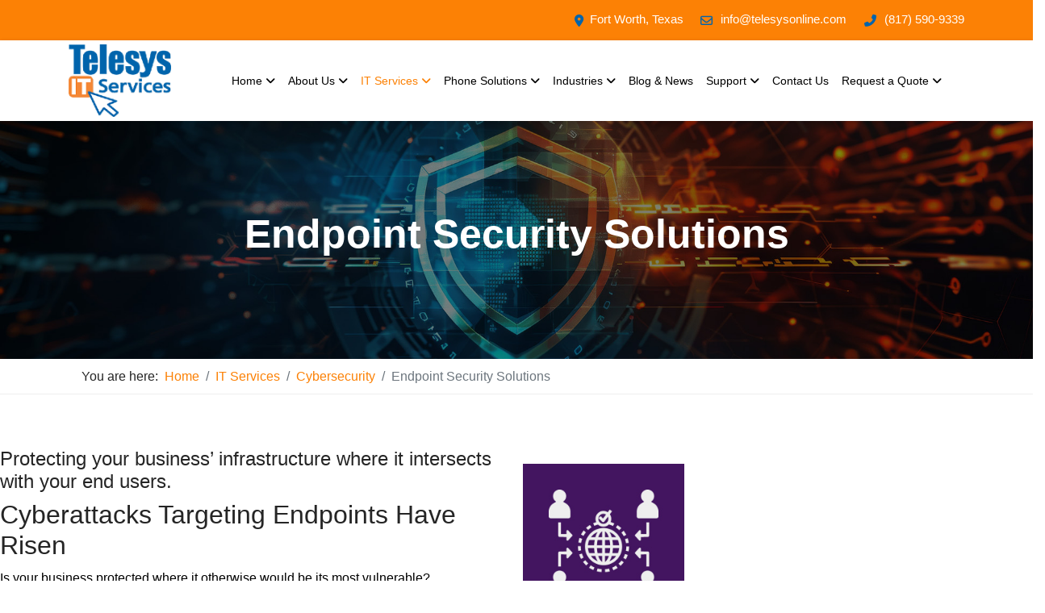

--- FILE ---
content_type: text/html; charset=utf-8
request_url: https://www.telesysonline.com/it-services/cybersecurity/endpoint-security-solutions
body_size: 18204
content:

<!doctype html>
<html lang="en-gb" dir="ltr">
	<head>
<script src="https://kit.fontawesome.com/c2e6646428.js" crossorigin="anonymous"></script>
		<meta name="viewport" content="width=device-width, initial-scale=1, shrink-to-fit=no">
		<script src="https://kit.fontawesome.com/46c89de590.js" crossorigin="anonymous"></script>
		<meta charset="utf-8">
	<meta name="robots" content="index, follow, max-snippet:-1, max-image-preview:large, max-video-preview:-1">
	<meta name="twitter:image" content="https://www.telesysonline.com/images/og-images/og-logo.jpg">
	<meta property="og:image" content="https://www.telesysonline.com/images/og-images/og-logo.jpg">
	<meta property="og:image:width" content="1200">
	<meta property="og:image:height" content="630">
	<meta name="description" content="Telesys Communications is your source for business phone systems, VoIP, LAN/WAN installation, IT support, managed services, &amp; more! Offices in DALLAS, FORT WORTH, Texas, Florida.">
	<meta name="generator" content="MYOB">
	<title>Endpoint Security Solutions | Telesys IT Services</title>
	<link href="/templates/preservation/images/favicon.ico" rel="icon" type="image/vnd.microsoft.icon">
	<link href="/media/vendor/joomla-custom-elements/css/joomla-alert.min.css?0.4.1" rel="stylesheet">
	<link href="/components/com_sppagebuilder/assets/css/font-awesome-6.min.css?3e7e96fad5e237fb2d5a081c6cb11212" rel="stylesheet">
	<link href="/components/com_sppagebuilder/assets/css/font-awesome-v4-shims.css?3e7e96fad5e237fb2d5a081c6cb11212" rel="stylesheet">
	<link href="/components/com_sppagebuilder/assets/css/animate.min.css?3e7e96fad5e237fb2d5a081c6cb11212" rel="stylesheet">
	<link href="/components/com_sppagebuilder/assets/css/sppagebuilder.css?3e7e96fad5e237fb2d5a081c6cb11212" rel="stylesheet">
	<link href="/components/com_sppagebuilder/assets/css/dynamic-content.css?3e7e96fad5e237fb2d5a081c6cb11212" rel="stylesheet">
	<link href="/media/plg_system_jcepro/site/css/content.min.css?86aa0286b6232c4a5b58f892ce080277" rel="stylesheet">
	<link href="/templates/preservation/css/bootstrap.min.css" rel="stylesheet">
	<link href="/plugins/system/helixultimate/assets/css/system-j4.min.css" rel="stylesheet">
	<link href="/templates/preservation/css/template.css" rel="stylesheet">
	<link href="/templates/preservation/css/presets/default.css" rel="stylesheet">
	<link href="/templates/preservation/css/custom.css" rel="stylesheet">
	<link href="/media/foundry/css/foundry.min.css?7e64b8be04f0d43879fadc7326fad717=1" rel="stylesheet">
	<link href="/media/foundry/css/vendor/fontawesome/css/all.min.css?7e64b8be04f0d43879fadc7326fad717=1" rel="stylesheet">
	<link href="/components/com_easyblog/themes/simplistic/styles/style-6.0.17.min.css" rel="stylesheet">
	<link href="/media/foundry/css/utilities.min.css?7e64b8be04f0d43879fadc7326fad717=1" rel="stylesheet">
	<link href="/components/com_sppagebuilder/assets/css/color-switcher.css?3e7e96fad5e237fb2d5a081c6cb11212" rel="stylesheet">
	<style>@media(min-width: 1400px) {.sppb-row-container { max-width: 1320px; }}</style>
	<style>.sp-page-builder .page-content #section-id-1679913735456{box-shadow:0 0 0 0 #ffffff;}.sp-page-builder .page-content #section-id-1679913735456{padding-top:50px;padding-right:0px;padding-bottom:50px;padding-left:0px;margin-top:0px;margin-right:0px;margin-bottom:0px;margin-left:0px;border-radius:0px;}.sp-page-builder .page-content #section-id-1679913735456.sppb-row-overlay{border-radius:0px;}#column-id-1679913735455{border-radius:0px;}#column-wrap-id-1679913735455{max-width:66.666666666667%;flex-basis:66.666666666667%;}@media (max-width:1199.98px) {#column-wrap-id-1679913735455{max-width:66.666666666667%;flex-basis:66.666666666667%;}}@media (max-width:991.98px) {#column-wrap-id-1679913735455{max-width:100%;flex-basis:100%;}}@media (max-width:767.98px) {#column-wrap-id-1679913735455{max-width:100%;flex-basis:100%;}}@media (max-width:575.98px) {#column-wrap-id-1679913735455{max-width:100%;flex-basis:100%;}}#column-id-1679913735455 .sppb-column-overlay{border-radius:0px;}#sppb-addon-1679913735459{box-shadow:0 0 0 0 #ffffff;}#sppb-addon-1679913735459{border-radius:0px;}#sppb-addon-wrapper-1679913735459{margin-top:0px;margin-right:0px;margin-bottom:30px;margin-left:0px;}#sppb-addon-1679913735459 .sppb-addon-title{margin-bottom:20px;}#column-wrap-id-1679914131001{max-width:33.333333333333%;flex-basis:33.333333333333%;}@media (max-width:1199.98px) {#column-wrap-id-1679914131001{max-width:33.333333333333%;flex-basis:33.333333333333%;}}@media (max-width:991.98px) {#column-wrap-id-1679914131001{max-width:100%;flex-basis:100%;}}@media (max-width:767.98px) {#column-wrap-id-1679914131001{max-width:100%;flex-basis:100%;}}@media (max-width:575.98px) {#column-wrap-id-1679914131001{max-width:100%;flex-basis:100%;}}#sppb-addon-1679914131004{box-shadow:0 0 0 0 #ffffff;}#sppb-addon-1679914131004{border-radius:0px;}#sppb-addon-wrapper-1679914131004{margin-top:0px;margin-right:0px;margin-bottom:30px;margin-left:0px;}#sppb-addon-1679914131007{box-shadow:0 0 0 0 #ffffff;}#sppb-addon-1679914131007{border-radius:0px;}#sppb-addon-wrapper-1679914131007{margin-top:0px;margin-right:0px;margin-bottom:30px;margin-left:0px;}</style>
	<style>.logo-image {height:30px;}.logo-image-phone {height:30px;}</style>
	<style>:root {--sppb-topbar-bg-color: #333333; --sppb-topbar-text-color: #aaaaaa; --sppb-header-bg-color: #ffffff; --sppb-logo-text-color: #0345bf; --sppb-menu-text-color: #252525; --sppb-menu-text-hover-color: #0345bf; --sppb-menu-text-active-color: #0345bf; --sppb-menu-dropdown-bg-color: #ffffff; --sppb-menu-dropdown-text-color: #252525; --sppb-menu-dropdown-text-hover-color: #0345bf; --sppb-menu-dropdown-text-active-color: #0345bf; --sppb-text-color: #252525; --sppb-bg-color: #ffffff; --sppb-link-color: #0345bf; --sppb-link-hover-color: #044cd0; --sppb-footer-bg-color: #171717; --sppb-footer-text-color: #ffffff; --sppb-footer-link-color: #a2a2a2; --sppb-footer-link-hover-color: #ffffff}</style>
<script src="/media/vendor/jquery/js/jquery.min.js?3.7.1"></script>
	<script src="/media/legacy/js/jquery-noconflict.min.js?27d27cb5fc754e4feabd95801dfcb760"></script>
	<script type="application/json" class="joomla-script-options new">{"joomla.jtext":{"RLTA_BUTTON_SCROLL_LEFT":"Scroll buttons to the left","RLTA_BUTTON_SCROLL_RIGHT":"Scroll buttons to the right","MDL_MODALTXT_CLOSE":"close","MDL_MODALTXT_PREVIOUS":"previous","MDL_MODALTXT_NEXT":"next","ERROR":"Error","MESSAGE":"Message","NOTICE":"Notice","WARNING":"Warning","JCLOSE":"Close","JOK":"OK","JOPEN":"Open"},"data":{"breakpoints":{"tablet":991,"mobile":480},"header":{"stickyOffset":"100"}},"fd.options":{"rootUrl":"https:\/\/www.telesysonline.com","environment":"production","version":"1.1.20","token":"8ec7796eba9e64434cbbe0f660b65b15","scriptVersion":"7e64b8be04f0d43879fadc7326fad717=1","scriptVersioning":true,"isMobile":false},"system.paths":{"root":"","rootFull":"https:\/\/www.telesysonline.com\/","base":"","baseFull":"https:\/\/www.telesysonline.com\/"},"csrf.token":"8ec7796eba9e64434cbbe0f660b65b15"}</script>
	<script src="/media/system/js/core.min.js?27d27cb5fc754e4feabd95801dfcb760"></script>
	<script src="/media/vendor/bootstrap/js/collapse.min.js?5.3.8" type="module"></script>
	<script src="/media/mod_menu/js/menu.min.js?7d32c7" type="module"></script>
	<script src="/media/vendor/bootstrap/js/alert.min.js?5.3.8" type="module"></script>
	<script src="/media/vendor/bootstrap/js/button.min.js?5.3.8" type="module"></script>
	<script src="/media/vendor/bootstrap/js/carousel.min.js?5.3.8" type="module"></script>
	<script src="/media/vendor/bootstrap/js/dropdown.min.js?5.3.8" type="module"></script>
	<script src="/media/vendor/bootstrap/js/modal.min.js?5.3.8" type="module"></script>
	<script src="/media/vendor/bootstrap/js/offcanvas.min.js?5.3.8" type="module"></script>
	<script src="/media/vendor/bootstrap/js/popover.min.js?5.3.8" type="module"></script>
	<script src="/media/vendor/bootstrap/js/scrollspy.min.js?5.3.8" type="module"></script>
	<script src="/media/vendor/bootstrap/js/tab.min.js?5.3.8" type="module"></script>
	<script src="/media/vendor/bootstrap/js/toast.min.js?5.3.8" type="module"></script>
	<script src="/media/system/js/showon.min.js?27d27cb5fc754e4feabd95801dfcb760" type="module"></script>
	<script src="/media/system/js/messages.min.js?27d27cb5fc754e4feabd95801dfcb760" type="module"></script>
	<script src="https://www.googletagmanager.com/gtag/js?id=GTM-N5M68XQW" async></script>
	<script src="/components/com_sppagebuilder/assets/js/common.js"></script>
	<script src="/components/com_sppagebuilder/assets/js/dynamic-content.js?3e7e96fad5e237fb2d5a081c6cb11212"></script>
	<script src="/components/com_sppagebuilder/assets/js/jquery.parallax.js?3e7e96fad5e237fb2d5a081c6cb11212"></script>
	<script src="/components/com_sppagebuilder/assets/js/sppagebuilder.js?3e7e96fad5e237fb2d5a081c6cb11212" defer></script>
	<script src="/components/com_sppagebuilder/assets/js/addons/text_block.js"></script>
	<script src="/templates/preservation/js/main.js"></script>
	<script src="/media/foundry/scripts/core.min.js?7e64b8be04f0d43879fadc7326fad717=1"></script>
	<script src="/components/com_sppagebuilder/assets/js/sp_carousel.js"></script>
	<script src="/components/com_sppagebuilder/assets/js/color-switcher.js?3e7e96fad5e237fb2d5a081c6cb11212"></script>
	<script>rltaSettings = {"switchToAccordions":true,"switchBreakPoint":576,"buttonScrollSpeed":5,"addHashToUrls":true,"rememberActive":false,"wrapButtons":false,"switchBasedOn":"window","animations":"fade,slide","animationSpeed":7,"mode":"click","slideshowInterval":5000,"slideshowRestart":"1","slideshowRestartTimeout":10000,"scroll":"adaptive","scrollOnLinks":"adaptive","scrollOnUrls":"adaptive","scrollOffsetTop":20,"scrollOffsetBottom":20,"useWideScreenScrollOffsets":false,"scrollOffsetBreakPoint":576,"scrollOffsetTopWide":20,"scrollOffsetBottomWide":20}</script>
	<script type="application/ld+json">{"@context":"https://schema.org","@type":"BreadcrumbList","@id":"https://www.telesysonline.com/#/schema/BreadcrumbList/113","itemListElement":[{"@type":"ListItem","position":1,"item":{"@id":"https://www.telesysonline.com/","name":"Home"}},{"@type":"ListItem","position":2,"item":{"@id":"https://www.telesysonline.com/it-services","name":"IT Services"}},{"@type":"ListItem","position":3,"item":{"@id":"https://www.telesysonline.com/cybersecurity","name":"Cybersecurity"}},{"@type":"ListItem","position":4,"item":{"@id":"https://www.telesysonline.com/it-services/cybersecurity/endpoint-security-solutions","name":"Endpoint Security Solutions"}}]}</script>
	<script>template="preservation";</script>
	<script>
				document.addEventListener("DOMContentLoaded", () =>{
					window.htmlAddContent = window?.htmlAddContent || "";
					if (window.htmlAddContent) {
        				document.body.insertAdjacentHTML("beforeend", window.htmlAddContent);
					}
				});
			</script>
	<script>window.dataLayer = window.dataLayer || [];function gtag(){dataLayer.push(arguments);}gtag('js',new Date());gtag('config','GTM-N5M68XQW');</script>
	<script>
			const initColorMode = () => {
				const colorVariableData = [];
				const sppbColorVariablePrefix = "--sppb";
				let activeColorMode = localStorage.getItem("sppbActiveColorMode") || "";
				activeColorMode = "";
				const modes = [];

				if(!modes?.includes(activeColorMode)) {
					activeColorMode = "";
					localStorage.setItem("sppbActiveColorMode", activeColorMode);
				}

				document?.body?.setAttribute("data-sppb-color-mode", activeColorMode);

				if (!localStorage.getItem("sppbActiveColorMode")) {
					localStorage.setItem("sppbActiveColorMode", activeColorMode);
				}

				if (window.sppbColorVariables) {
					const colorVariables = typeof(window.sppbColorVariables) === "string" ? JSON.parse(window.sppbColorVariables) : window.sppbColorVariables;

					for (const colorVariable of colorVariables) {
						const { path, value } = colorVariable;
						const variable = String(path[0]).trim().toLowerCase().replaceAll(" ", "-");
						const mode = path[1];
						const variableName = `${sppbColorVariablePrefix}-${variable}`;

						if (activeColorMode === mode) {
							colorVariableData.push(`${variableName}: ${value}`);
						}
					}

					document.documentElement.style.cssText += colorVariableData.join(";");
				}
			};

			window.sppbColorVariables = [];
			
			initColorMode();

			document.addEventListener("DOMContentLoaded", initColorMode);
		</script>
	<meta property="article:author" content="Directive"/>
	<meta property="article:published_time" content="2023-03-27 10:47:31"/>
	<meta property="article:modified_time" content="2025-10-15 10:17:51"/>
	<meta property="og:locale" content="en_GB" />
	<meta property="og:title" content="Endpoint Security Solutions" />
	<meta property="og:type" content="website" />
	<meta property="og:url" content="https://www.telesysonline.com/it-services/cybersecurity/endpoint-security-solutions" />
	<meta property="og:site_name" content="DFW, TX | Telesys Voice & Data" />
	<meta name="twitter:card" content="summary" />
	<meta name="twitter:title" content="Endpoint Security Solutions" />
	<meta name="twitter:site" content="@DFW, TX | Telesys Voice &amp; Data" />
	<!--googleoff: index-->
<script type="text/javascript">
window.ezb = window.eb = {
	"environment": "production",
	"rootUrl": "https://www.telesysonline.com",
	"ajaxUrl": "https://www.telesysonline.com/?option=com_easyblog&lang=&Itemid=418",
	"token": "8ec7796eba9e64434cbbe0f660b65b15",
	"mobile": false,
	"ios": false,
	"locale": "en-GB",
	"momentLang": "en-gb",
	"direction": "ltr",
	"appearance": "light",
	"version": "66fd62324691664427d4b060a3095b9f",
	"scriptVersioning": true
};
</script>
<!--googleon: index-->
	<script src="/media/com_easyblog/scripts/site-6.0.17.min.js"></script>
	<!-- Start: Google Structured Data -->
<script type="application/ld+json" data-type="gsd">
{
    "@context": "https://schema.org",
    "@type": "BreadcrumbList",
    "itemListElement": [
        {
            "@type": "ListItem",
            "position": 1,
            "name": "Home",
            "item": "https://www.telesysonline.com"
        },
        {
            "@type": "ListItem",
            "position": 2,
            "name": "IT Services",
            "item": "https://www.telesysonline.com/it-services"
        },
        {
            "@type": "ListItem",
            "position": 3,
            "name": "Cybersecurity",
            "item": "https://www.telesysonline.com/cybersecurity"
        },
        {
            "@type": "ListItem",
            "position": 4,
            "name": "Endpoint Security Solutions",
            "item": "https://www.telesysonline.com/it-services/cybersecurity/endpoint-security-solutions"
        }
    ]
}
</script>
<!-- End: Google Structured Data -->

         <link rel="stylesheet" href="https://cdnjs.cloudflare.com/ajax/libs/font-awesome/6.5.2/css/all.min.css">

         <!-- Google tag (gtag.js) -->
		 <script async src="https://www.googletagmanager.com/gtag/js?id=G-BY93QKZLSM"></script>
		 <script>
			  window.dataLayer = window.dataLayer || [];
			  function gtag(){dataLayer.push(arguments);}
			  gtag('js', new Date());

			  gtag('config', 'G-BY93QKZLSM');
		 </script>


		
<div id="mod-custom340" class="mod-custom custom">
    <script>  
console.log('Hello from the Directive Google Tag Code plugin. - Inside Head Tag');  
</script></div>
<link rel="canonical" href="https://telesysonline.com/it-services/cybersecurity/endpoint-security-solutions" />
<style>
.ba-form-24,
.ba-form-message-popup[data-form="24"],
.forms-calendar-wrapper[data-form="24"],
.ba-form-authorize-modal[data-form="24"],
.ba-form-paypal-modal[data-form="24"] {
    --form-width-value: 100%;
	--form-width-fullwidth: auto;
	--form-background-color: #ffffff;
	--form-padding-top: 25px;
	--form-padding-right: 25px;
	--form-padding-bottom: 25px;
	--form-padding-left: 25px;
	--form-border-top: 0;
	--form-border-right: 0;
	--form-border-bottom: 0;
	--form-border-left: 0;
	--form-border-color: #e3e3e3;
	--form-border-radius: 0px;
	--form-border-width: 1px;
	--form-shadow-value: 0;
	--form-shadow-color: rgba(0, 0, 0, 0.15);
	--label-typography-font-family: inherit;
	--label-typography-font-size: 18px;
	--label-typography-letter-spacing: 0px;
	--label-typography-line-height: 36px;
	--label-typography-color: #212121;
	--label-typography-font-weight: bold;
	--label-typography-text-align: left;
	--label-typography-font-style: normal;
	--label-typography-text-transform: none;
	--field-background-color: #f5f8f9;
	--field-padding-top: 15px;
	--field-padding-right: 15px;
	--field-padding-bottom: 15px;
	--field-padding-left: 15px;
	--field-margin-top: 15px;
	--field-margin-bottom: 15px;
	--field-border-top: 0;
	--field-border-right: 0;
	--field-border-bottom: 0;
	--field-border-left: 0;
	--field-border-color: #e3e3e3;
	--field-border-radius: 0px;
	--field-border-width: 1px;
	--field-typography-font-family: inherit;
	--field-typography-font-size: 18px;
	--field-typography-letter-spacing: 0px;
	--field-typography-line-height: 28px;
	--field-typography-color: #212121;
	--field-typography-font-weight: bold;
	--field-typography-text-align: left;
	--field-typography-font-style: normal;
	--field-typography-text-transform: none;
	--field-icon-size: 24px;
	--field-icon-color: #212121;
	--field-icon-text-align: flex-start;
	--theme-color: #66dab5;
	--lightbox-color: rgba(0,0,0,0.15);
	}
</style>
<script>
var JUri = 'https://www.telesysonline.com/',
	uploads_storage = 'images/baforms/uploads',
	loadFormsMap = {"load":false};
window.conditionLogic = window.conditionLogic ? window.conditionLogic : {};
window.conditionLogic[24] = [];
</script>

	<link href="https://www.telesysonline.com/components/com_baforms/assets/css/ba-style.css?2.3.1.3" rel="stylesheet" type="text/css"><script src="/media/vendor/jquery/js/jquery.min.js"></script><script src="https://www.telesysonline.com/components/com_baforms/assets/js/ba-form.js?2.3.1.3"></script></head>


	
	<body class="site helix-ultimate hu com_sppagebuilder com-sppagebuilder view-page layout-default task-none itemid-418 en-gb ltr sticky-header layout-fluid offcanvas-init offcanvs-position-right endpoint-security-solutions" >

		
		
		<div class="body-wrapper">
			<div class="body-innerwrapper">
				
	<div class="sticky-header-placeholder"></div>
<div id="sp-top-bar">
	<div class="container">
		<div class="container-inner">
			<div class="row">
				<div id="sp-top1" class="col-lg-6">
					<div class="sp-column text-center text-lg-start">
																			
												
					</div>
				</div>

				<div id="sp-top2" class="col-lg-6">
					<div class="sp-column text-center text-lg-end">
						
																									<div class="sp-module "><div class="sp-module-content">
<div id="mod-custom254" class="mod-custom custom">
    <div class="astroid-contact-info"><span class="astroid-contact-address"> <i class="fas fa-map-marker-alt"></i><a href="https://maps.app.goo.gl/AgvQdJ4K6z7E31uZ9" target="_blank" rel="noopener">Fort Worth, Texas</a></span> <span class="astroid-contact-email"> <i class="far fa-envelope"></i> <a href="mailto:info@telesysonline.com">info@telesysonline.com</a> </span> <span class="astroid-contact-login"> <i class="fa fa-phone"></i> <a href="tel:(817)590-9339">(817) 590-9339</a> </span></div></div>
</div></div>
					</div>
				</div>
			</div>
		</div>
	</div>
</div>

<header id="sp-header">
	<div class="container">
		<div class="container-inner">
			<div class="row">
				<!-- Logo -->
				<div id="sp-logo" class="col-auto">
					<div class="sp-column">
						<div class="logo"><a href="/">
				<img class='logo-image '
					srcset='https://www.telesysonline.com/images/logo/telesys-logo.png 1x'
					src='https://www.telesysonline.com/images/logo/telesys-logo.png'
					alt='DFW, TX | Telesys Voice & Data'
				/>
				</a></div>						
					</div>
				</div>

				<!-- Menu -->
				<div id="sp-menu" class="col-auto flex-auto">
					<div class="sp-column d-flex justify-content-end align-items-center">
						<nav class="sp-megamenu-wrapper d-flex" role="navigation"><a id="offcanvas-toggler" aria-label="Menu" class="offcanvas-toggler-right d-flex d-lg-none" href="#"><div class="burger-icon" aria-hidden="true"><span></span><span></span><span></span></div></a><ul class="sp-megamenu-parent menu-animation-none d-none d-lg-block"><li class="sp-menu-item sp-has-child"><a  class="hide-text" href="/"  >Home</a><div class="sp-dropdown sp-dropdown-main sp-menu-right" style="width: 240px;"><div class="sp-dropdown-inner"><ul class="sp-dropdown-items"><li class="sp-menu-item"><a   href="/home/login-logout"  >Login / Logout</a></li><li class="sp-menu-item"><a   href="/home/create-an-account"  >Create An Account</a></li><li class="sp-menu-item"><a   href="/downloads"  >Downloads</a></li></ul></div></div></li><li class="sp-menu-item sp-has-child"><a   href="/about-us"  >About Us</a><div class="sp-dropdown sp-dropdown-main sp-menu-right" style="width: 240px;"><div class="sp-dropdown-inner"><ul class="sp-dropdown-items"><li class="sp-menu-item"><a   href="/about-us"  >Who are we?</a></li><li class="sp-menu-item"><a   href="/about-us/our-difference"  >Our Difference</a></li><li class="sp-menu-item"><a   href="/about-us/it-industry-secret"  >IT Industry Secret</a></li><li class="sp-menu-item"><a   href="/about-us/testimonials"  >Testimonials</a></li><li class="sp-menu-item"><a   href="/about-us/employment"  >Employment</a></li><li class="sp-menu-item"><a   href="/about-us/video-portal"  >Video Portal</a></li><li class="sp-menu-item"><a   href="/about-us/refer-a-colleague-or-friend"  >Refer a Colleague or Friend</a></li><li class="sp-menu-item"><a   href="/about-us/our-newsletter"  >Our Newsletter</a></li></ul></div></div></li><li class="sp-menu-item sp-has-child active"><a   href="/it-services"  >IT Services</a><div class="sp-dropdown sp-dropdown-main sp-menu-right" style="width: 240px;"><div class="sp-dropdown-inner"><ul class="sp-dropdown-items"><li class="sp-menu-item sp-has-child"><a   href="/it-services/managed-it-services"  >Managed IT Services</a><div class="sp-dropdown sp-dropdown-sub sp-menu-right" style="width: 240px;"><div class="sp-dropdown-inner"><ul class="sp-dropdown-items"><li class="sp-menu-item"><a   href="/it-services/managed-it-services/managed-services"  >Managed Services</a></li><li class="sp-menu-item"><a   href="/it-services/managed-it-services/it-consulting"  >IT Consulting</a></li><li class="sp-menu-item"><a   href="/it-services/managed-it-services/comprehensive-it-support"  >Comprehensive IT Support</a></li><li class="sp-menu-item"><a   href="/it-services/managed-it-services/remote-monitoring-maintenance"  >Remote Monitoring &amp; Maintenance</a></li><li class="sp-menu-item"><a   href="/it-services/managed-it-services/vendor-management"  >IT Vendor Management</a></li><li class="sp-menu-item"><a   href="/it-services/managed-it-services/co-managed-it"  >Co-Managed IT</a></li><li class="sp-menu-item"><a   href="/it-services/managed-it-services/vmware-virtualization"  >VMware</a></li><li class="sp-menu-item"><a   href="/it-services/managed-it-services/24-7-help-desk"  >24/7 Help Desk</a></li><li class="sp-menu-item"><a   href="/it-services/managed-it-services/microsoft-hyper-v"  >Microsoft Hyper-V</a></li><li class="sp-menu-item"><a   href="/it-services/managed-it-services/desktop-monitoring-and-management"  >Desktop Monitoring and Management</a></li><li class="sp-menu-item"><a   href="/it-services/managed-it-services/infrastructure-support-services"  >Infrastructure Support Services</a></li><li class="sp-menu-item"><a   href="/it-services/managed-it-services/professional-server-support"  >Professional Server Support</a></li><li class="sp-menu-item"><a   href="/it-services/managed-it-services/vcio"  >vCIO</a></li><li class="sp-menu-item"><a   href="/it-services/managed-it-services/business-computing-assessment"  >Business Computing Assessment</a></li></ul></div></div></li><li class="sp-menu-item sp-has-child active"><a   href="/cybersecurity"  >Cybersecurity</a><div class="sp-dropdown sp-dropdown-sub sp-menu-right" style="width: 240px;"><div class="sp-dropdown-inner"><ul class="sp-dropdown-items"><li class="sp-menu-item"><a   href="/it-services/cybersecurity/network-security"  >Network Security</a></li><li class="sp-menu-item"><a   href="/it-services/cybersecurity/unified-threat-management"  >Unified Threat Management</a></li><li class="sp-menu-item"><a   href="/it-services/cybersecurity/content-filtering"  >Content Filtering</a></li><li class="sp-menu-item"><a   href="/it-services/cybersecurity/spam-protection"  >Spam Protection</a></li><li class="sp-menu-item"><a   href="/it-services/cybersecurity/email-encryption"  >Email Encryption</a></li><li class="sp-menu-item"><a   href="/it-services/cybersecurity/fully-hosted-security-as-a-service"  >Fully Hosted Security as a Service</a></li><li class="sp-menu-item"><a   href="/it-services/cybersecurity/enterprise-mobility-management-solutions"  >Enterprise Mobility Management Solutions</a></li><li class="sp-menu-item"><a   href="/it-services/cybersecurity/business-security"  >Business Security</a></li><li class="sp-menu-item"><a   href="/penetration-testing"  >Penetration Testing</a></li><li class="sp-menu-item"><a   href="/multi-factor-authentication"  >Multi-Factor Authentication</a></li><li class="sp-menu-item current-item active"><a aria-current="page"  href="/it-services/cybersecurity/endpoint-security-solutions"  >Endpoint Security Solutions</a></li></ul></div></div></li><li class="sp-menu-item sp-has-child"><a   href="/it-services/cloud-computing-services"  >Cloud Computing Services</a><div class="sp-dropdown sp-dropdown-sub sp-menu-right" style="width: 240px;"><div class="sp-dropdown-inner"><ul class="sp-dropdown-items"><li class="sp-menu-item"><a   href="/it-services/cloud-computing-services/cloud-it-solutions"  >Cloud IT Solutions</a></li><li class="sp-menu-item"><a   href="/it-services/cloud-computing-services/hosted-microsoft-exchange"  >Hosted Microsoft Exchange</a></li><li class="sp-menu-item"><a   href="/it-services/cloud-computing-services/hosted-server"  >Hosted Server</a></li><li class="sp-menu-item"><a   href="/it-services/cloud-computing-services/hardware-virtualization"  >Hardware Virtualization</a></li><li class="sp-menu-item"><a   href="/it-services/cloud-computing-services/cloud-bdr-sync"  >Cloud Backup &amp; File Sharing</a></li><li class="sp-menu-item"><a   href="/it-services/cloud-computing-services/dropbox-storage-for-business"  >Dropbox Cloud Storage</a></li><li class="sp-menu-item"><a   href="/it-services/cloud-computing-services/microsoft-azure"  >Microsoft Azure</a></li><li class="sp-menu-item"><a   href="/it-services/cloud-computing-services/cloud-hosted-voip"  >Cloud Hosted VoIP</a></li><li class="sp-menu-item"><a   href="/it-services/cloud-computing-services/amazon-web-services"  >Amazon Web Services</a></li><li class="sp-menu-item"><a   href="/it-services/cloud-computing-services/data-warehousing"  >Data Warehousing</a></li></ul></div></div></li><li class="sp-menu-item sp-has-child"><a   href="/it-services/data-services"  >Data Services</a><div class="sp-dropdown sp-dropdown-sub sp-menu-right" style="width: 240px;"><div class="sp-dropdown-inner"><ul class="sp-dropdown-items"><li class="sp-menu-item"><a   href="/it-services/data-services/backup-disaster-recovery"  >Business Continuity</a></li><li class="sp-menu-item"><a   href="/it-services/data-services/disaster-recovery-as-a-service"  >Disaster Recovery as a Service</a></li></ul></div></div></li><li class="sp-menu-item sp-has-child"><a   href="/it-services/hardware-services"  >Hardware Services</a><div class="sp-dropdown sp-dropdown-sub sp-menu-right" style="width: 240px;"><div class="sp-dropdown-inner"><ul class="sp-dropdown-items"><li class="sp-menu-item"><a   href="/it-services/hardware-services/hardware-as-a-service"  >Hardware as a Service</a></li><li class="sp-menu-item"><a   href="/it-services/hardware-services/cabling-and-wiring"  >Cabling and Wiring</a></li><li class="sp-menu-item"><a   href="/it-services/hardware-services/wireless-services"  >Wireless Services</a></li><li class="sp-menu-item"><a   href="/it-services/hardware-services/internet-consulting"  >High-Speed Internet Consulting</a></li><li class="sp-menu-item"><a   href="/it-services/hardware-services/printer-management"  >Printer Management</a></li><li class="sp-menu-item"><a   href="/it-services/hardware-services/official-dell-reseller"  >Official Dell Dealer</a></li><li class="sp-menu-item"><a   href="/it-services/hardware-services/office-relocation-services"  >Office Relocation Services</a></li><li class="sp-menu-item"><a   href="/it-services/hardware-services/server-migration"  >Server Migration</a></li></ul></div></div></li><li class="sp-menu-item sp-has-child"><a   href="/it-services/software-services"  >Software Services</a><div class="sp-dropdown sp-dropdown-sub sp-menu-right" style="width: 240px;"><div class="sp-dropdown-inner"><ul class="sp-dropdown-items"><li class="sp-menu-item"><a   href="/it-services/software-services/microsoft-office-365-cloud-based-productivity"  >Microsoft Office 365</a></li><li class="sp-menu-item"><a   href="/it-services/software-services/google-workspace"  >G Suite by Google</a></li><li class="sp-menu-item"><a   href="/it-services/software-services/microsoft-sharepoint"  >Microsoft SharePoint</a></li><li class="sp-menu-item"><a   href="/it-services/software-services/sql-server"  >Microsoft SQL Server</a></li><li class="sp-menu-item"><a   href="/it-services/software-services/microsoft-partner-network"  >Microsoft Partner Network</a></li></ul></div></div></li><li class="sp-menu-item sp-has-child"><a   href="/it-services/business-communication"  >Business Communication</a><div class="sp-dropdown sp-dropdown-sub sp-menu-right" style="width: 240px;"><div class="sp-dropdown-inner"><ul class="sp-dropdown-items"><li class="sp-menu-item"><a   href="/it-services/business-communication/voip"  >VoIP</a></li><li class="sp-menu-item"><a   href="/it-services/business-communication/unified-communications"  >Unified Communications</a></li></ul></div></div></li></ul></div></div></li><li class="sp-menu-item sp-has-child"><a   href="/phone-systems"  >Phone Solutions</a><div class="sp-dropdown sp-dropdown-main sp-menu-right" style="width: 240px;"><div class="sp-dropdown-inner"><ul class="sp-dropdown-items"><li class="sp-menu-item"><a   href="/phone-systems/zultys"  >Zultys</a></li><li class="sp-menu-item"><a   href="/phone-systems/esi"  >ESI</a></li><li class="sp-menu-item"><a   href="/phone-systems/esi-cloud-pbx"  >ESI Cloud PBX</a></li></ul></div></div></li><li class="sp-menu-item sp-has-child"><a   href="/industry-specific"  >Industries</a><div class="sp-dropdown sp-dropdown-main sp-menu-right" style="width: 240px;"><div class="sp-dropdown-inner"><ul class="sp-dropdown-items"><li class="sp-menu-item"><a   href="/industry-specific/it-for-accountants"  >IT for Accountants</a></li><li class="sp-menu-item"><a   href="/industry-specific/it-for-car-dealerships"  >IT for Car Dealerships</a></li><li class="sp-menu-item"><a   href="/industry-specific/it-for-healthcare"  >IT for Healthcare</a></li><li class="sp-menu-item"><a   href="/industry-specific/legal-technology-solutions"  >IT for Law</a></li><li class="sp-menu-item"><a   href="/industry-specific/it-for-manufacturing"  >IT for Manufacturing</a></li><li class="sp-menu-item"><a   href="/industry-specific/it-for-nonprofits"  >IT for Nonprofits</a></li><li class="sp-menu-item"><a   href="/industry-specific/it-for-supply-and-logistics"  >IT for Supply and Logistics</a></li><li class="sp-menu-item"><a   href="/industry-specific/it-for-veterinarians"  >IT for Veterinarians</a></li></ul></div></div></li><li class="sp-menu-item"><a   href="/blog"  >Blog &amp; News</a></li><li class="sp-menu-item sp-has-child"><a   href="/support"  >Support</a><div class="sp-dropdown sp-dropdown-main sp-menu-right" style="width: 240px;"><div class="sp-dropdown-inner"><ul class="sp-dropdown-items"><li class="sp-menu-item"><a   href="/support"  >How To Request Support</a></li><li class="sp-menu-item"><a   href="/support/help-desk"  >Help Desk</a></li><li class="sp-menu-item"><a  rel="noopener noreferrer" href="https://cmd-telesyscommunicationsinc.screenconnect.com/" target="_blank"  >Remote Support Tool</a></li></ul></div></div></li><li class="sp-menu-item"><a   href="/contact"  >Contact Us</a></li><li class="sp-menu-item sp-has-child"><a   href="/request-a-quote"  >Request a Quote</a><div class="sp-dropdown sp-dropdown-main sp-menu-right" style="width: 240px;"><div class="sp-dropdown-inner"><ul class="sp-dropdown-items"><li class="sp-menu-item"><a   href="/request-a-quote/phone-service-or-equipment"  > Phone Service or Equipment</a></li><li class="sp-menu-item"><a   href="/request-a-quote/it-service-or-equipment"  >IT Service or Equipment</a></li></ul></div></div></li></ul></nav>						

						<!-- Related Modules -->
						<div class="d-none d-lg-flex header-modules align-items-center">
							
													</div>

						<!-- if offcanvas position right -->
													<a id="offcanvas-toggler"  aria-label="Menu" title="Menu"  class="mega offcanvas-toggler-secondary offcanvas-toggler-right d-flex align-items-center" href="#">
							<div class="burger-icon" aria-hidden="true"><span></span><span></span><span></span></div>
							</a>
											</div>
				</div>
			</div>
		</div>
	</div>
</header>
				
<section id="sp-section-1" >

				
	
<div class="row">
	<div id="sp-title" class="col-lg-12 "><div class="sp-column "><div class="sp-page-title margin-top-35"style="background-image: url(/images/header-banner/header-backgound-image.jpg#joomlaImage://local-images/header-banner/header-backgound-image.jpg?width=1920&height=220);"><div class="container"><h1 class="sp-page-title-heading">Endpoint Security Solutions</h1></div></div><div class="jb-breadcrumb"><div class="container"><nav class="mod-breadcrumbs__wrapper" aria-label="Breadcrumbs">
    <ol class="mod-breadcrumbs breadcrumb px-3 py-2">
                    <li class="mod-breadcrumbs__here float-start">
                You are here: &#160;
            </li>
        
        <li class="mod-breadcrumbs__item breadcrumb-item"><a href="/" class="pathway"><span>Home</span></a></li><li class="mod-breadcrumbs__item breadcrumb-item"><a href="/it-services" class="pathway"><span>IT Services</span></a></li><li class="mod-breadcrumbs__item breadcrumb-item"><a href="/cybersecurity" class="pathway"><span>Cybersecurity</span></a></li><li class="mod-breadcrumbs__item breadcrumb-item active"><span>Endpoint Security Solutions</span></li>    </ol>
    </nav>
</div></div></div></div></div>
				
	</section>

<section id="sp-main-body" >

				
	
<div class="row">
	
<div id="sp-component" class="col-lg-12 ">
	<div class="sp-column ">
		<div id="system-message-container" aria-live="polite"></div>


		
		<div id="sp-page-builder" class="sp-page-builder  page-340 " x-data="easystoreProductList">

	
	

	
	<div class="page-content builder-container" x-data="easystoreProductDetails">

				<section id="section-id-1679913735456" class="sppb-section" ><div class="sppb-row-container"><div class="sppb-row"><div class="sppb-col-md-8  " id="column-wrap-id-1679913735455"><div id="column-id-1679913735455" class="sppb-column " ><div class="sppb-column-addons"><div id="sppb-addon-wrapper-1679913735459" class="sppb-addon-wrapper  addon-root-text-block"><div id="sppb-addon-1679913735459" class="clearfix  "     ><div class="sppb-addon sppb-addon-text-block " ><div class="sppb-addon-content  "><p><img src="/images/msp-icons/assurance-endpoint-security-service-page-icon.jpg" alt="Endpoint Security" width="200" height="200" style="margin: 20px 5px; float: right;" /></p>
<h4>Protecting your business’ infrastructure where it intersects with your end users.</h4>
<h2>Cyberattacks Targeting Endpoints Have Risen</h2>
<p>Is your business protected where it otherwise would be its most vulnerable?</p>
<p>Like any other part of its technology infrastructure, a business greatly relies on its endpoints to be productive. These endpoints—any device that enables a connection to the business’ network to allow for communication—can include a variety of devices, including:</p>
<ul>
<li>Networking equipment, like your modem</li>
<li>Terminal equipment, like your router or network-attached printer</li>
<li>Host equipment, like your workstations, mobile devices, and servers</li>
</ul>
<p>It is clear how important these pieces of equipment are to a modern business’ successful operations, which is why it makes sense that cybercriminals often look to endpoints as an opportunity to strike. As more and more users begin to utilize remote connections to do their work, this opportunity is only anticipated to grow.</p>
<p><strong>Considering that 68% of businesses have seen a rise in attacks against their endpoints, the security of your endpoints clearly needs to be prioritized.</strong></p>
<p>Telesys IT Services can assist you in doing so with our endpoint security solutions and protections.</p>
<h2>How We Can Help</h2>
<p>Thanks to our experienced team, you can be sure that your team’s endpoints aren’t the source of these kinds of threats. By implementing a few precautions and security measures, Telesys IT Services will ensure that your productivity isn’t marred by security incidents or held back too greatly by the solutions meant to protect it.</p>
<h4>Remote Monitoring and Management</h4>
<p>With our experienced team keeping an eye on your infrastructure—including your endpoints—from afar, you can be confident that the risk factors and warning signs of a cyberattack will be caught and mitigated. Using our remote access software solutions, we can maintain your endpoints to make sure they are not only operating optimally, but securely.</p>
<h4>Antivirus and Security Updates</h4>
<p>As part of our managed services, we can ensure that the devices that your team is using are fully protected by installing the appropriate security updates and robust antivirus measures. This will help to minimize the number of threats that can make it past your defenses in the first place.</p>
<h4>User Training</h4>
<p>We can’t discuss endpoint security without mentioning the weakest part of any IT security strategy… the person using the technology. Attackers have realized that it is much simpler to fool one of your employees than it is to hack into a system. We can help ensure that your users understand how to recognize threats and know that they can lean on us for assistance in dealing with them.</p>
<p><em><strong>Don’t let your business’ endpoints leave you vulnerable for another moment.</strong></em></p>
<p>Reach out to Telesys IT Services today to learn more about the benefits of our endpoint security solutions. Call (817) 590-9339 now.</p></div></div></div></div></div></div></div><div class="sppb-col-md-4  " id="column-wrap-id-1679914131001"><div id="column-id-1679914131001" class="sppb-column " ><div class="sppb-column-addons"><div id="sppb-addon-wrapper-1679914131004" class="sppb-addon-wrapper  addon-root-module"><div id="sppb-addon-1679914131004" class="clearfix  "     ><div class="sppb-addon sppb-addon-module "><div class="sppb-addon-content"><h3 class="sppb-addon-title">Security Services</h3>
<nav class="navbar navbar-expand-md" aria-label="Security Services">
    <button class="navbar-toggler navbar-toggler-right" type="button" data-bs-toggle="collapse" data-bs-target="#navbar226" aria-controls="navbar226" aria-expanded="false" aria-label="Toggle Navigation">
        <span class="icon-menu" aria-hidden="true"></span>
    </button>
    <div class="collapse navbar-collapse" id="navbar226">
        <ul class="mod-menu mod-list nav ">
<li class="nav-item item-403"><a href="/it-services/cybersecurity/network-security" >Network Security</a></li><li class="nav-item item-405"><a href="/it-services/cybersecurity/unified-threat-management" >Unified Threat Management</a></li><li class="nav-item item-406"><a href="/it-services/cybersecurity/content-filtering" >Content Filtering</a></li><li class="nav-item item-407"><a href="/it-services/cybersecurity/spam-protection" >Spam Protection</a></li><li class="nav-item item-410"><a href="/it-services/cybersecurity/email-encryption" >Email Encryption</a></li><li class="nav-item item-412"><a href="/it-services/cybersecurity/fully-hosted-security-as-a-service" >Fully Hosted Security as a Service</a></li><li class="nav-item item-413"><a href="/it-services/cybersecurity/enterprise-mobility-management-solutions" >Enterprise Mobility Management Solutions</a></li><li class="nav-item item-414"><a href="/it-services/cybersecurity/business-security" >Business Security</a></li><li class="nav-item item-1612"><a href="/penetration-testing" >Penetration Testing</a></li><li class="nav-item item-1613"><a href="/multi-factor-authentication" >Multi-Factor Authentication</a></li><li class="nav-item item-418 current"><a href="/it-services/cybersecurity/endpoint-security-solutions" aria-current="page">Endpoint Security Solutions</a></li></ul>
    </div>
</nav>
</div></div></div></div><div id="sppb-addon-wrapper-1679914131007" class="sppb-addon-wrapper  addon-root-module"><div id="sppb-addon-1679914131007" class="clearfix  "     ><div class="sppb-addon sppb-addon-module "><div class="sppb-addon-content"><h3 class="sppb-addon-title">Network Assessment</h3>
<div id="mod-custom229" class="mod-custom custom">
    <p><img src="/images/net-audt-sidebar.jpg" alt="Network Assessment Checklist" width="330" /></p>
<p>Our network assessment will reveal hidden problems, security vulnerabilities, and other issues lurking on your network.</p>
<p><a href="/network-assessment" class="readon">Sign Up Today!</a></p></div>
</div></div></div></div></div></div></div></div></div></section>
			</div>

	</div>

			</div>
</div>
</div>
				
	</section>

<section id="sp-main-bottom" >

						<div class="container">
				<div class="container-inner">
			
	
<div class="row">
	<div id="sp-main-bottom" class="col-lg-12 "><div class="sp-column "><div class="sp-module "><h3 class="sp-module-title">Security Concerns?</h3><div class="sp-module-content">
<div id="mod-custom303" class="mod-custom custom">
    <p><div class="com-baforms-wrapper">
    <form novalidate class="ba-form-24 fields-icons-flex-start progress-navigation-style" action="https://www.telesysonline.com/index.php?option=com_baforms"
        method="post" enctype="multipart/form-data" data-id="24">
<div class="ba-form-page" data-page-key="ba-form-page-1">
    <div class="ba-page-items">
        <div class="ba-form-row">
            <div class="ba-form-column-wrapper">
<div class="span12 ba-form-column">
<div class="ba-form-field-item ba-form-text-field" data-type="text">
    <div class="text-content-wrapper" data-field-id="baform-1"><p>Do you have questions about IT Services and what they can do for your company? Fill out this simple form with your questions and our team respond promptly!</p>
</div>
</div>
</div>
            </div>
        </div>
        <div class="ba-form-row">
            <div class="ba-form-column-wrapper">
<div class="span6 ba-form-column">
<div class="ba-form-field-item ba-form-input-field " data-type="input"
    data-hidden="false">
    <div class="ba-input-wrapper">
        <div class="ba-field-label-wrapper">
            <span class="ba-input-label-wrapper" id="label-198">
                First Name            </span>
            <span class="required-star">*</span>        </div>
        <div class="ba-field-container">
            <input type="text" name="198"
                 placeholder="" data-default="" value="" required aria-labelledby="label-198" data-field-id="baform-2">
        </div>
    </div>
</div>
<div class="ba-form-field-item ba-form-input-field " data-type="input"
    data-hidden="false">
    <div class="ba-input-wrapper">
        <div class="ba-field-label-wrapper">
            <span class="ba-input-label-wrapper" id="label-200">
                Email            </span>
            <span class="required-star">*</span>        </div>
        <div class="ba-field-container">
            <input type="email" name="200" placeholder="" data-default="" value="" required aria-labelledby="label-200" data-validation="email" data-field-id="baform-4">
        </div>
    </div>
</div>
</div>
<div class="span6 ba-form-column">
<div class="ba-form-field-item ba-form-input-field " data-type="input"
    data-hidden="false">
    <div class="ba-input-wrapper">
        <div class="ba-field-label-wrapper">
            <span class="ba-input-label-wrapper" id="label-199">
                Last Name            </span>
            <span class="required-star">*</span>        </div>
        <div class="ba-field-container">
            <input type="text" name="199"
                 placeholder="" data-default="" value="" required aria-labelledby="label-199" data-field-id="baform-3">
        </div>
    </div>
</div>
<div class="ba-form-field-item ba-form-input-field " data-type="input"
    data-hidden="false">
    <div class="ba-input-wrapper">
        <div class="ba-field-label-wrapper">
            <span class="ba-input-label-wrapper" id="label-201">
                Phone            </span>
            <span class="required-star">*</span>        </div>
        <div class="ba-field-container">
            <input type="text" name="201"
                 placeholder="" data-default=" ( ___ ) ___ - __ __" value=" ( ___ ) ___ - __ __" required aria-labelledby="label-201" data-mask=" ( ### ) ### - ## ##" data-field-id="baform-5">
        </div>
    </div>
</div>
</div>
            </div>
        </div>
        <div class="ba-form-row">
            <div class="ba-form-column-wrapper">
<div class="span12 ba-form-column">
<div class="ba-form-field-item ba-form-input-field " data-type="input"
    data-hidden="false">
    <div class="ba-input-wrapper">
        <div class="ba-field-label-wrapper">
            <span class="ba-input-label-wrapper" id="label-202">
                Comments            </span>
                    </div>
        <div class="ba-field-container">
            <textarea name="202" placeholder="" data-default="" value="" aria-labelledby="label-202"                data-field-id="baform-6"></textarea>
        </div>
    </div>
</div>
    <div class="ba-form-field-item ba-form-submit-field " data-type="submit">
        <div class="ba-form-submit-wrapper" style="--submit-background-color: #66dab5;--submit-background-hover: #212121;--submit-padding-top: 20px;--submit-padding-right: 60px;--submit-padding-bottom: 20px;--submit-padding-left: 60px;--submit-border-top: 0;--submit-border-right: 0;--submit-border-bottom: 0;--submit-border-left: 0;--submit-border-color: #e3e3e3;--submit-border-hover: #e3e3e3;--submit-border-radius: 0px;--submit-border-width: 1px;--submit-typography-font-family: inherit;--submit-typography-font-size: 18px;--submit-typography-letter-spacing: 0px;--submit-typography-line-height: 18px;--submit-typography-color: #ffffff;--submit-typography-hover: #ffffff;--submit-typography-font-weight: bold;--submit-typography-text-align: flex-start;--submit-typography-font-style: normal;--submit-typography-text-transform: none;--submit-icon-size: 24px;--submit-icon-color: #ffffff;--submit-icon-hover: #ffffff;--submit-icon-text-align: row;--submit-shadow-value: 0;--submit-shadow-color: rgba(0, 0, 0, 0.5);--submit-shadow-hover: rgba(0, 0, 0, 0.5);">
                <div class="ba-form-submit-recaptcha-wrapper"></div>
                <div class="ba-form-submit-btn-wrapper">
                    <input type="checkbox" class="ba-honeypot"
                       name="ba-honeypot" aria-label="Spam Protection">
                    <a href="#" class="ba-form-submit-btn" data-captcha="recaptcha_invisible" data-onclick="redirect" data-popup-animation="ba-forms-lightbox-effect-1" data-id="203" data-message-type="" data-payment="" data-field-id="baform-7" aria-label=""                    ><span class="ba-form-submit-title">Contact Us</span></a>
            </div>
        </div>
    </div>
    </div>
            </div>
        </div>
    </div>
</div>
        <div class="ba-form-footer">
<input type="hidden" name="form-id" value="24">
<input type="hidden" name="task" value="form.sendMessage">
<input type="hidden" name="submit-btn" value="0">
<input type="hidden" name="page-title" value="Endpoint Security Solutions | Telesys IT Services">
<input type="hidden" name="page-url" value="/it-services/cybersecurity/endpoint-security-solutions">
<input type="hidden" name="page-id" value="340">
        </div>
    </form>
</div>
</p></div>
</div></div></div></div></div>
							</div>
			</div>
			
	</section>

<section id="sp-section-4" class="our_partners">

						<div class="container">
				<div class="container-inner">
			
	
<div class="row">
	<div id="sp-above-footer" class="col-lg-12 "><div class="sp-column "><div class="sp-module "><h3 class="sp-module-title">We Partner With</h3><div class="sp-module-content"><div class="mod-sppagebuilder  sp-page-builder" data-module_id="325">
	<div class="page-content">
		<section id="our_partners" class="sppb-section our_partners" ><div class="sppb-row-container"><div class="sppb-row"><div class="sppb-col-md-12  " id="column-wrap-id-39ed18b9-daf3-481d-8180-3d8a7a714de9"><div id="column-id-39ed18b9-daf3-481d-8180-3d8a7a714de9" class="sppb-column " ><div class="sppb-column-addons"><div id="sppb-addon-wrapper-fa425c98-3c63-4fba-be51-3a9996463b5f" class="sppb-addon-wrapper  addon-root-text-block"><div id="sppb-addon-fa425c98-3c63-4fba-be51-3a9996463b5f" class="clearfix  "     ><div class="sppb-addon sppb-addon-text-block " ><div class="sppb-addon-content  "><p>Our solutions are built on technology from these trusted industry leaders.</p></div></div><style type="text/css">#sppb-addon-fa425c98-3c63-4fba-be51-3a9996463b5f{
box-shadow: 0 0 0 0 #FFFFFF;
}#sppb-addon-fa425c98-3c63-4fba-be51-3a9996463b5f{
color: rgb(255, 255, 255);
}
@media (max-width: 1199.98px) {#sppb-addon-fa425c98-3c63-4fba-be51-3a9996463b5f{}}
@media (max-width: 991.98px) {#sppb-addon-fa425c98-3c63-4fba-be51-3a9996463b5f{}}
@media (max-width: 767.98px) {#sppb-addon-fa425c98-3c63-4fba-be51-3a9996463b5f{}}
@media (max-width: 575.98px) {#sppb-addon-fa425c98-3c63-4fba-be51-3a9996463b5f{}}#sppb-addon-wrapper-fa425c98-3c63-4fba-be51-3a9996463b5f{
}#sppb-addon-fa425c98-3c63-4fba-be51-3a9996463b5f .sppb-addon-title{
}</style><style type="text/css">#sppb-addon-fa425c98-3c63-4fba-be51-3a9996463b5f .sppb-addon-text-block{
text-align: center;
}
@media (max-width: 1199.98px) {#sppb-addon-fa425c98-3c63-4fba-be51-3a9996463b5f .sppb-addon-text-block{}}
@media (max-width: 991.98px) {#sppb-addon-fa425c98-3c63-4fba-be51-3a9996463b5f .sppb-addon-text-block{}}
@media (max-width: 767.98px) {#sppb-addon-fa425c98-3c63-4fba-be51-3a9996463b5f .sppb-addon-text-block{}}
@media (max-width: 575.98px) {#sppb-addon-fa425c98-3c63-4fba-be51-3a9996463b5f .sppb-addon-text-block{}}#sppb-addon-fa425c98-3c63-4fba-be51-3a9996463b5f .sppb-addon-text-block{ transform-origin: 50% 50%; }#sppb-addon-fa425c98-3c63-4fba-be51-3a9996463b5f .sppb-addon-text-block .sppb-addon-content{
}
@media (max-width: 1199.98px) {#sppb-addon-fa425c98-3c63-4fba-be51-3a9996463b5f .sppb-addon-text-block .sppb-addon-content{}}
@media (max-width: 991.98px) {#sppb-addon-fa425c98-3c63-4fba-be51-3a9996463b5f .sppb-addon-text-block .sppb-addon-content{}}
@media (max-width: 767.98px) {#sppb-addon-fa425c98-3c63-4fba-be51-3a9996463b5f .sppb-addon-text-block .sppb-addon-content{}}
@media (max-width: 575.98px) {#sppb-addon-fa425c98-3c63-4fba-be51-3a9996463b5f .sppb-addon-text-block .sppb-addon-content{}}#sppb-addon-fa425c98-3c63-4fba-be51-3a9996463b5f .sppb-textblock-column{
}#sppb-addon-fa425c98-3c63-4fba-be51-3a9996463b5f .sppb-addon-text-block .sppb-addon-content h1,#sppb-addon-fa425c98-3c63-4fba-be51-3a9996463b5f .sppb-addon-text-block .sppb-addon-content h2,#sppb-addon-fa425c98-3c63-4fba-be51-3a9996463b5f .sppb-addon-text-block .sppb-addon-content h3,#sppb-addon-fa425c98-3c63-4fba-be51-3a9996463b5f .sppb-addon-text-block .sppb-addon-content h4,#sppb-addon-fa425c98-3c63-4fba-be51-3a9996463b5f .sppb-addon-text-block .sppb-addon-content h5,#sppb-addon-fa425c98-3c63-4fba-be51-3a9996463b5f .sppb-addon-text-block .sppb-addon-content h6{
}
@media (max-width: 1199.98px) {#sppb-addon-fa425c98-3c63-4fba-be51-3a9996463b5f .sppb-addon-text-block .sppb-addon-content h1,#sppb-addon-fa425c98-3c63-4fba-be51-3a9996463b5f .sppb-addon-text-block .sppb-addon-content h2,#sppb-addon-fa425c98-3c63-4fba-be51-3a9996463b5f .sppb-addon-text-block .sppb-addon-content h3,#sppb-addon-fa425c98-3c63-4fba-be51-3a9996463b5f .sppb-addon-text-block .sppb-addon-content h4,#sppb-addon-fa425c98-3c63-4fba-be51-3a9996463b5f .sppb-addon-text-block .sppb-addon-content h5,#sppb-addon-fa425c98-3c63-4fba-be51-3a9996463b5f .sppb-addon-text-block .sppb-addon-content h6{}}
@media (max-width: 991.98px) {#sppb-addon-fa425c98-3c63-4fba-be51-3a9996463b5f .sppb-addon-text-block .sppb-addon-content h1,#sppb-addon-fa425c98-3c63-4fba-be51-3a9996463b5f .sppb-addon-text-block .sppb-addon-content h2,#sppb-addon-fa425c98-3c63-4fba-be51-3a9996463b5f .sppb-addon-text-block .sppb-addon-content h3,#sppb-addon-fa425c98-3c63-4fba-be51-3a9996463b5f .sppb-addon-text-block .sppb-addon-content h4,#sppb-addon-fa425c98-3c63-4fba-be51-3a9996463b5f .sppb-addon-text-block .sppb-addon-content h5,#sppb-addon-fa425c98-3c63-4fba-be51-3a9996463b5f .sppb-addon-text-block .sppb-addon-content h6{}}
@media (max-width: 767.98px) {#sppb-addon-fa425c98-3c63-4fba-be51-3a9996463b5f .sppb-addon-text-block .sppb-addon-content h1,#sppb-addon-fa425c98-3c63-4fba-be51-3a9996463b5f .sppb-addon-text-block .sppb-addon-content h2,#sppb-addon-fa425c98-3c63-4fba-be51-3a9996463b5f .sppb-addon-text-block .sppb-addon-content h3,#sppb-addon-fa425c98-3c63-4fba-be51-3a9996463b5f .sppb-addon-text-block .sppb-addon-content h4,#sppb-addon-fa425c98-3c63-4fba-be51-3a9996463b5f .sppb-addon-text-block .sppb-addon-content h5,#sppb-addon-fa425c98-3c63-4fba-be51-3a9996463b5f .sppb-addon-text-block .sppb-addon-content h6{}}
@media (max-width: 575.98px) {#sppb-addon-fa425c98-3c63-4fba-be51-3a9996463b5f .sppb-addon-text-block .sppb-addon-content h1,#sppb-addon-fa425c98-3c63-4fba-be51-3a9996463b5f .sppb-addon-text-block .sppb-addon-content h2,#sppb-addon-fa425c98-3c63-4fba-be51-3a9996463b5f .sppb-addon-text-block .sppb-addon-content h3,#sppb-addon-fa425c98-3c63-4fba-be51-3a9996463b5f .sppb-addon-text-block .sppb-addon-content h4,#sppb-addon-fa425c98-3c63-4fba-be51-3a9996463b5f .sppb-addon-text-block .sppb-addon-content h5,#sppb-addon-fa425c98-3c63-4fba-be51-3a9996463b5f .sppb-addon-text-block .sppb-addon-content h6{}}</style></div></div><div id="sppb-addon-wrapper-a8b62212-e702-4afc-bf3e-f6b849ccb568" class="sppb-addon-wrapper  addon-root-image-carousel"><div id="sppb-addon-a8b62212-e702-4afc-bf3e-f6b849ccb568" class="clearfix  "     ><div class="sppb-addon sppb-carousel-extended sppb-image-carousel-layout2" data-left-arrow="fa-angle-left" data-right-arrow="fa-angle-right" data-arrow="0" data-dots="0" data-image-layout="layout2" data-autoplay="1" data-speed="3000" data-interval="2000" 
        data-margin-xl="15"
		data-margin-lg="15"
		data-margin-md="15"
		data-margin-sm="15"
		data-margin-xs="15"
              data-height-xl="120" data-height-lg="500" data-height-md="500" data-height-sm="400" data-height-xs="300" data-item-number-xl="4" data-item-number-lg="3" data-item-number-md="3" data-item-number-sm="3" data-item-number-xs="1"><div class="sppb-carousel-extended-item"><img src="/images/our-partners/adtran.png" alt=""><div class="sppb-carousel-extended-content-wrap"><div class="sppb-carousel-extended-heading"></div><div class="sppb-carousel-extended-subheading"></div><div class="sppb-carousel-extended-description"></div></div></div><div class="sppb-carousel-extended-item"><img src="/images/partners/telesys-partner-webroot.png" alt=""><div class="sppb-carousel-extended-content-wrap"><div class="sppb-carousel-extended-heading"></div><div class="sppb-carousel-extended-subheading"></div><div class="sppb-carousel-extended-description"></div></div></div><div class="sppb-carousel-extended-item"><img src="/images/our-partners/esi.png" alt=""><div class="sppb-carousel-extended-content-wrap"><div class="sppb-carousel-extended-heading"></div><div class="sppb-carousel-extended-subheading"></div><div class="sppb-carousel-extended-description"></div></div></div><div class="sppb-carousel-extended-item"><img src="/images/partners/telesys-partner-freedomvoice.png" alt=""><div class="sppb-carousel-extended-content-wrap"><div class="sppb-carousel-extended-heading"></div><div class="sppb-carousel-extended-subheading"></div><div class="sppb-carousel-extended-description"></div></div></div><div class="sppb-carousel-extended-item"><img src="/images/2025/10/29/microsoft.jpg" alt=""><div class="sppb-carousel-extended-content-wrap"><div class="sppb-carousel-extended-heading"></div><div class="sppb-carousel-extended-subheading"></div><div class="sppb-carousel-extended-description"></div></div></div><div class="sppb-carousel-extended-item"><img src="/images/our-partners/zultys-logo.jpg" alt=""><div class="sppb-carousel-extended-content-wrap"><div class="sppb-carousel-extended-heading"></div><div class="sppb-carousel-extended-subheading"></div><div class="sppb-carousel-extended-description"></div></div></div><div class="sppb-carousel-extended-item"><img src="/images/2025/11/12/telesys-partner-apc.png" alt=""><div class="sppb-carousel-extended-content-wrap"><div class="sppb-carousel-extended-heading"></div><div class="sppb-carousel-extended-subheading"></div><div class="sppb-carousel-extended-description"></div></div></div><div class="sppb-carousel-extended-item"><img src="/images/2025/11/12/telesys-dell-ubiquity-2.png" alt=""><div class="sppb-carousel-extended-content-wrap"><div class="sppb-carousel-extended-heading"></div><div class="sppb-carousel-extended-subheading"></div><div class="sppb-carousel-extended-description"></div></div></div><div class="sppb-carousel-extended-item"><img src="/images/2025/11/12/telesys-partner-dell.png" alt=""><div class="sppb-carousel-extended-content-wrap"><div class="sppb-carousel-extended-heading"></div><div class="sppb-carousel-extended-subheading"></div><div class="sppb-carousel-extended-description"></div></div></div><div class="sppb-carousel-extended-item"><img src="/images/2025/11/12/telesys-partner-hook.png" alt=""><div class="sppb-carousel-extended-content-wrap"><div class="sppb-carousel-extended-heading"></div><div class="sppb-carousel-extended-subheading"></div><div class="sppb-carousel-extended-description"></div></div></div></div><style type="text/css">#sppb-addon-a8b62212-e702-4afc-bf3e-f6b849ccb568{
box-shadow: 0 0 0 0 #ffffff;
}#sppb-addon-a8b62212-e702-4afc-bf3e-f6b849ccb568{
border-radius: 0px;
}
@media (max-width: 1199.98px) {#sppb-addon-a8b62212-e702-4afc-bf3e-f6b849ccb568{}}
@media (max-width: 991.98px) {#sppb-addon-a8b62212-e702-4afc-bf3e-f6b849ccb568{}}
@media (max-width: 767.98px) {#sppb-addon-a8b62212-e702-4afc-bf3e-f6b849ccb568{}}
@media (max-width: 575.98px) {#sppb-addon-a8b62212-e702-4afc-bf3e-f6b849ccb568{}}#sppb-addon-wrapper-a8b62212-e702-4afc-bf3e-f6b849ccb568{
margin-top: 0px;
margin-right: 0px;
margin-bottom: 0px;
margin-left: 0px;
}
@media (max-width: 1199.98px) {#sppb-addon-wrapper-a8b62212-e702-4afc-bf3e-f6b849ccb568{}}
@media (max-width: 991.98px) {#sppb-addon-wrapper-a8b62212-e702-4afc-bf3e-f6b849ccb568{}}
@media (max-width: 767.98px) {#sppb-addon-wrapper-a8b62212-e702-4afc-bf3e-f6b849ccb568{}}
@media (max-width: 575.98px) {#sppb-addon-wrapper-a8b62212-e702-4afc-bf3e-f6b849ccb568{}}#sppb-addon-a8b62212-e702-4afc-bf3e-f6b849ccb568 .sppb-addon-title{
}</style><style type="text/css">#sppb-addon-a8b62212-e702-4afc-bf3e-f6b849ccb568 .sppb-carousel-extended-nav-control .nav-control{
}#sppb-addon-a8b62212-e702-4afc-bf3e-f6b849ccb568 .sppb-carousel-extended-nav-control .nav-control{
height: 60px;
line-height: 60px;
width: 60px;
border-style: solid;border-width: 0px;
}#sppb-addon-a8b62212-e702-4afc-bf3e-f6b849ccb568 .sppb-carousel-extended-nav-control .nav-control:hover{
}#sppb-addon-a8b62212-e702-4afc-bf3e-f6b849ccb568 .sppb-carousel-extended-dots{
}#sppb-addon-a8b62212-e702-4afc-bf3e-f6b849ccb568 .sppb-carousel-extended-dots ul li{
height: 4px;
line-height: 4px;
width: 25px;
border-style: solid; border-width: 0px;
}#sppb-addon-a8b62212-e702-4afc-bf3e-f6b849ccb568 .sppb-carousel-extended-dots ul li:hover span,#sppb-addon-a8b62212-e702-4afc-bf3e-f6b849ccb568 .sppb-carousel-extended-dots ul li.active span{
}#sppb-addon-a8b62212-e702-4afc-bf3e-f6b849ccb568 .sppb-carousel-extended-content-wrap {}#sppb-addon-a8b62212-e702-4afc-bf3e-f6b849ccb568 .sppb-carousel-extended-heading{
color: rgb(0, 0, 0);
}#sppb-addon-a8b62212-e702-4afc-bf3e-f6b849ccb568 .sppb-carousel-extended-subheading{
color: rgb(0, 0, 0);
}#sppb-addon-a8b62212-e702-4afc-bf3e-f6b849ccb568 .sppb-carousel-extended-description{
color: rgb(0, 0, 0);
}#sppb-addon-a8b62212-e702-4afc-bf3e-f6b849ccb568 .sppb-carousel-extended-heading{
}
@media (max-width: 1199.98px) {#sppb-addon-a8b62212-e702-4afc-bf3e-f6b849ccb568 .sppb-carousel-extended-heading{}}
@media (max-width: 991.98px) {#sppb-addon-a8b62212-e702-4afc-bf3e-f6b849ccb568 .sppb-carousel-extended-heading{}}
@media (max-width: 767.98px) {#sppb-addon-a8b62212-e702-4afc-bf3e-f6b849ccb568 .sppb-carousel-extended-heading{}}
@media (max-width: 575.98px) {#sppb-addon-a8b62212-e702-4afc-bf3e-f6b849ccb568 .sppb-carousel-extended-heading{}}#sppb-addon-a8b62212-e702-4afc-bf3e-f6b849ccb568 .sppb-carousel-extended-subheading{
}
@media (max-width: 1199.98px) {#sppb-addon-a8b62212-e702-4afc-bf3e-f6b849ccb568 .sppb-carousel-extended-subheading{}}
@media (max-width: 991.98px) {#sppb-addon-a8b62212-e702-4afc-bf3e-f6b849ccb568 .sppb-carousel-extended-subheading{}}
@media (max-width: 767.98px) {#sppb-addon-a8b62212-e702-4afc-bf3e-f6b849ccb568 .sppb-carousel-extended-subheading{}}
@media (max-width: 575.98px) {#sppb-addon-a8b62212-e702-4afc-bf3e-f6b849ccb568 .sppb-carousel-extended-subheading{}}#sppb-addon-a8b62212-e702-4afc-bf3e-f6b849ccb568 .sppb-carousel-extended-description{
}
@media (max-width: 1199.98px) {#sppb-addon-a8b62212-e702-4afc-bf3e-f6b849ccb568 .sppb-carousel-extended-description{}}
@media (max-width: 991.98px) {#sppb-addon-a8b62212-e702-4afc-bf3e-f6b849ccb568 .sppb-carousel-extended-description{}}
@media (max-width: 767.98px) {#sppb-addon-a8b62212-e702-4afc-bf3e-f6b849ccb568 .sppb-carousel-extended-description{}}
@media (max-width: 575.98px) {#sppb-addon-a8b62212-e702-4afc-bf3e-f6b849ccb568 .sppb-carousel-extended-description{}}#sppb-addon-a8b62212-e702-4afc-bf3e-f6b849ccb568 .sppb-carousel-extended-nav-control{
top: -60px;
}#sppb-addon-a8b62212-e702-4afc-bf3e-f6b849ccb568 .sppb-carousel-extended{ transform-origin: 50% 50%; }</style></div></div></div></div></div></div></div></section><style type="text/css">.sp-page-builder .page-content #section-id-1630425408139{box-shadow:0 0 0 0 #ffffff;}.sp-page-builder .page-content #section-id-1630425408139{padding-top:0px;padding-right:0px;padding-bottom:0px;padding-left:0px;margin-top:0px;margin-right:0px;margin-bottom:0px;margin-left:0px;border-radius:0px;}.sp-page-builder .page-content #section-id-1630425408139.sppb-row-overlay{border-radius:0px;}#column-id-1630425408138{border-radius:0px;}#column-wrap-id-1630425408138{max-width:100%;flex-basis:100%;}@media (max-width:1199.98px) {#column-wrap-id-1630425408138{max-width:100%;flex-basis:100%;}}@media (max-width:991.98px) {#column-wrap-id-1630425408138{max-width:100%;flex-basis:100%;}}@media (max-width:767.98px) {#column-wrap-id-1630425408138{max-width:100%;flex-basis:100%;}}@media (max-width:575.98px) {#column-wrap-id-1630425408138{max-width:100%;flex-basis:100%;}}#column-id-1630425408138 .sppb-column-overlay{border-radius:0px;}.sp-page-builder .page-content #section-id-1630425619165{box-shadow:0 0 0 0 #ffffff;}.sp-page-builder .page-content #section-id-1630425619165{padding-top:0px;padding-right:0px;padding-bottom:30px;padding-left:0px;margin-top:0px;margin-right:0px;margin-bottom:0px;margin-left:0px;border-radius:0px;}.sp-page-builder .page-content #section-id-1630425619165.sppb-row-overlay{border-radius:0px;}#column-id-1630425619166{padding-top:0px;padding-right:30px;padding-bottom:0px;padding-left:0px;border-radius:0px;}@media (max-width:1199.98px) {#column-id-1630425619166{padding-top:0px;padding-right:0px;padding-bottom:0px;padding-left:0px;}}@media (max-width:991.98px) {#column-id-1630425619166{padding-top:0px;padding-right:0px;padding-bottom:0px;padding-left:0px;}}@media (max-width:767.98px) {#column-id-1630425619166{padding-top:0px;padding-right:0px;padding-bottom:0px;padding-left:0px;}}@media (max-width:575.98px) {#column-id-1630425619166{padding-top:0px;padding-right:0px;padding-bottom:0px;padding-left:0px;}}#column-wrap-id-1630425619166{max-width:33.333333333333%;flex-basis:33.333333333333%;}@media (max-width:1199.98px) {#column-wrap-id-1630425619166{max-width:50%;flex-basis:50%;}}@media (max-width:991.98px) {#column-wrap-id-1630425619166{max-width:50%;flex-basis:50%;}}@media (max-width:767.98px) {#column-wrap-id-1630425619166{max-width:100%;flex-basis:100%;}}@media (max-width:575.98px) {#column-wrap-id-1630425619166{max-width:100%;flex-basis:100%;}}#column-id-1630425619166 .sppb-column-overlay{border-radius:0px;}#column-wrap-id-1630425726023{max-width:33.333333333333%;flex-basis:33.333333333333%;}@media (max-width:1199.98px) {#column-wrap-id-1630425726023{max-width:50%;flex-basis:50%;}}@media (max-width:991.98px) {#column-wrap-id-1630425726023{max-width:50%;flex-basis:50%;}}@media (max-width:767.98px) {#column-wrap-id-1630425726023{max-width:100%;flex-basis:100%;}}@media (max-width:575.98px) {#column-wrap-id-1630425726023{max-width:100%;flex-basis:100%;}}#column-id-1630425726024{padding-top:0px;padding-right:0px;padding-bottom:0px;padding-left:15px;}#column-wrap-id-1630425726024{max-width:33.333333333333%;flex-basis:33.333333333333%;}@media (max-width:1199.98px) {#column-wrap-id-1630425726024{max-width:33.333333333333%;flex-basis:33.333333333333%;}}@media (max-width:991.98px) {#column-wrap-id-1630425726024{max-width:100%;flex-basis:100%;}}@media (max-width:767.98px) {#column-wrap-id-1630425726024{max-width:100%;flex-basis:100%;}}@media (max-width:575.98px) {#column-wrap-id-1630425726024{max-width:100%;flex-basis:100%;}}.sp-page-builder .page-content #our_partners{box-shadow:0 0 0 0 #ffffff;}.sp-page-builder .page-content #our_partners{padding-top:0px;padding-right:0px;padding-bottom:50px;padding-left:0px;margin-top:0px;margin-right:0px;margin-bottom:0px;margin-left:0px;border-radius:0px;}.sp-page-builder .page-content #our_partners.sppb-row-overlay{border-radius:0px;}@media (min-width:1400px) {#our_partners > .sppb-row-container { max-width:1200px;}}#column-id-39ed18b9-daf3-481d-8180-3d8a7a714de9{border-radius:0px;}#column-wrap-id-39ed18b9-daf3-481d-8180-3d8a7a714de9{max-width:100%;flex-basis:100%;}@media (max-width:1199.98px) {#column-wrap-id-39ed18b9-daf3-481d-8180-3d8a7a714de9{max-width:100%;flex-basis:100%;}}@media (max-width:991.98px) {#column-wrap-id-39ed18b9-daf3-481d-8180-3d8a7a714de9{max-width:100%;flex-basis:100%;}}@media (max-width:767.98px) {#column-wrap-id-39ed18b9-daf3-481d-8180-3d8a7a714de9{max-width:100%;flex-basis:100%;}}@media (max-width:575.98px) {#column-wrap-id-39ed18b9-daf3-481d-8180-3d8a7a714de9{max-width:100%;flex-basis:100%;}}#column-id-39ed18b9-daf3-481d-8180-3d8a7a714de9 .sppb-column-overlay{border-radius:0px;}</style>	</div>
</div></div></div></div></div></div>
							</div>
			</div>
			
	</section>

<section id="sp-bottom" >

						<div class="container">
				<div class="container-inner">
			
	
<div class="row">
	<div id="sp-bottom1" class="col-sm-col-sm-6 col-lg-12 "><div class="sp-column "><div class="sp-module "><div class="sp-module-content"><div class="mod-sppagebuilder  sp-page-builder" data-module_id="111">
	<div class="page-content">
		<section id="section-id-1630425408139" class="sppb-section" ><div class="sppb-row-container"><div class="sppb-row"><div class="sppb-col-md-12  " id="column-wrap-id-1630425408138"><div id="column-id-1630425408138" class="sppb-column " ><div class="sppb-column-addons"><div id="section-id-1630425619165" class="sppb-section" ><div class="sppb-container-inner"><div class="sppb-row sppb-nested-row"><div class="sppb-col-md-4 sppb-col-sm-6  " id="column-wrap-id-1630425619166"><div id="column-id-1630425619166" class="sppb-column  sppb-wow fadeInUp"  data-sppb-wow-duration="1500ms"><div class="sppb-column-addons"><div id="sppb-addon-wrapper-1630425726051" class="sppb-addon-wrapper  addon-root-text-block"><div id="sppb-addon-1630425726051" class="clearfix  "     ><div class="sppb-addon sppb-addon-text-block " ><h3 class="sppb-addon-title">News & Updates</h3><div class="sppb-addon-content  "></div></div><style type="text/css">#sppb-addon-1630425726051{
box-shadow: 0 0 0 0 #ffffff;
}#sppb-addon-1630425726051{
border-radius: 0px;
}
@media (max-width: 1199.98px) {#sppb-addon-1630425726051{}}
@media (max-width: 991.98px) {#sppb-addon-1630425726051{}}
@media (max-width: 767.98px) {#sppb-addon-1630425726051{}}
@media (max-width: 575.98px) {#sppb-addon-1630425726051{}}#sppb-addon-wrapper-1630425726051{
margin-top: 0px;
margin-right: 0px;
margin-bottom: 0px;
margin-left: 0px;
}
@media (max-width: 1199.98px) {#sppb-addon-wrapper-1630425726051{}}
@media (max-width: 991.98px) {#sppb-addon-wrapper-1630425726051{}}
@media (max-width: 767.98px) {#sppb-addon-wrapper-1630425726051{}}
@media (max-width: 575.98px) {#sppb-addon-wrapper-1630425726051{}}#sppb-addon-1630425726051 .sppb-addon-title{
}
#sppb-addon-1630425726051 .sppb-addon-title{
font-weight: 700;
font-size: 20px;
}
@media (max-width: 1199.98px) {#sppb-addon-1630425726051 .sppb-addon-title{}}
@media (max-width: 991.98px) {#sppb-addon-1630425726051 .sppb-addon-title{}}
@media (max-width: 767.98px) {#sppb-addon-1630425726051 .sppb-addon-title{}}
@media (max-width: 575.98px) {#sppb-addon-1630425726051 .sppb-addon-title{}}#sppb-addon-1630425726051 .sppb-addon-title{font-size:18px;font-weight:800;line-height:28px;text-transform:uppercase;color:#ffffff;margin-bottom:32px;letter-spacing:-0.02em;}#sppb-addon-1630425726051 .footer-widget__explore-list{position:relative;display:block;float:left;margin-right:45px;}#sppb-addon-1630425726051 .footer-widget__explore-list-two{margin-right:0;}#sppb-addon-1630425726051 li + li{margin-top:4px;}#sppb-addon-1630425726051 li a{font-size:16px;color:#8f8da0;transition:all 500ms ease;}#sppb-addon-1630425726051 li a:hover{color:#ffffff;}</style><style type="text/css">#sppb-addon-1630425726051 .sppb-addon-text-block{
}#sppb-addon-1630425726051 .sppb-addon-text-block .sppb-addon-content{
}
@media (max-width: 1199.98px) {#sppb-addon-1630425726051 .sppb-addon-text-block .sppb-addon-content{}}
@media (max-width: 991.98px) {#sppb-addon-1630425726051 .sppb-addon-text-block .sppb-addon-content{}}
@media (max-width: 767.98px) {#sppb-addon-1630425726051 .sppb-addon-text-block .sppb-addon-content{}}
@media (max-width: 575.98px) {#sppb-addon-1630425726051 .sppb-addon-text-block .sppb-addon-content{}}#sppb-addon-1630425726051 .sppb-textblock-column{
}#sppb-addon-1630425726051 .sppb-addon-text-block .sppb-addon-content h1,#sppb-addon-1630425726051 .sppb-addon-text-block .sppb-addon-content h2,#sppb-addon-1630425726051 .sppb-addon-text-block .sppb-addon-content h3,#sppb-addon-1630425726051 .sppb-addon-text-block .sppb-addon-content h4,#sppb-addon-1630425726051 .sppb-addon-text-block .sppb-addon-content h5,#sppb-addon-1630425726051 .sppb-addon-text-block .sppb-addon-content h6{
}
@media (max-width: 1199.98px) {#sppb-addon-1630425726051 .sppb-addon-text-block .sppb-addon-content h1,#sppb-addon-1630425726051 .sppb-addon-text-block .sppb-addon-content h2,#sppb-addon-1630425726051 .sppb-addon-text-block .sppb-addon-content h3,#sppb-addon-1630425726051 .sppb-addon-text-block .sppb-addon-content h4,#sppb-addon-1630425726051 .sppb-addon-text-block .sppb-addon-content h5,#sppb-addon-1630425726051 .sppb-addon-text-block .sppb-addon-content h6{}}
@media (max-width: 991.98px) {#sppb-addon-1630425726051 .sppb-addon-text-block .sppb-addon-content h1,#sppb-addon-1630425726051 .sppb-addon-text-block .sppb-addon-content h2,#sppb-addon-1630425726051 .sppb-addon-text-block .sppb-addon-content h3,#sppb-addon-1630425726051 .sppb-addon-text-block .sppb-addon-content h4,#sppb-addon-1630425726051 .sppb-addon-text-block .sppb-addon-content h5,#sppb-addon-1630425726051 .sppb-addon-text-block .sppb-addon-content h6{}}
@media (max-width: 767.98px) {#sppb-addon-1630425726051 .sppb-addon-text-block .sppb-addon-content h1,#sppb-addon-1630425726051 .sppb-addon-text-block .sppb-addon-content h2,#sppb-addon-1630425726051 .sppb-addon-text-block .sppb-addon-content h3,#sppb-addon-1630425726051 .sppb-addon-text-block .sppb-addon-content h4,#sppb-addon-1630425726051 .sppb-addon-text-block .sppb-addon-content h5,#sppb-addon-1630425726051 .sppb-addon-text-block .sppb-addon-content h6{}}
@media (max-width: 575.98px) {#sppb-addon-1630425726051 .sppb-addon-text-block .sppb-addon-content h1,#sppb-addon-1630425726051 .sppb-addon-text-block .sppb-addon-content h2,#sppb-addon-1630425726051 .sppb-addon-text-block .sppb-addon-content h3,#sppb-addon-1630425726051 .sppb-addon-text-block .sppb-addon-content h4,#sppb-addon-1630425726051 .sppb-addon-text-block .sppb-addon-content h5,#sppb-addon-1630425726051 .sppb-addon-text-block .sppb-addon-content h6{}}</style></div></div><div id="sppb-addon-wrapper-1659943257683" class="sppb-addon-wrapper  addon-root-module"><div id="sppb-addon-1659943257683" class="clearfix  "     ><div class="sppb-addon sppb-addon-module "><div class="sppb-addon-content"><div id="eb" class="eb-mod mod_easybloglatestblogs" data-eb-module-latest>

		<div class="eb-mod ">
		
					<div class="mod-item">
	<div class="eb-mod-head mod-table align-middle">
	
	
	<div class="mod-cell">
		
			</div>
</div>
	


	
	<div class="eb-mod-title">
		<a href="/blog/office-relocation-services-that-ensure-seamless-it-moves" class="eb-mod-media-title" title="Office Relocation Services That Ensure Seamless IT Moves">Office Relocation Services That Ensure Seamless IT Moves</a>
	</div>



	<div class="eb-mod-body">
			Moving your business to a new location brings exciting opportunities for growth and change. However, the thought of relocating all your technology can feel overwhelming. From computers and servers to phone systems and network infrastructure, your IT ...	</div>

	
<div class="eb-mod-foot mod-muted mod-small">
	
	
			<div class="mod-cell">
			<a href="/blog/office-relocation-services-that-ensure-seamless-it-moves">Read More</a>
		</div>
	</div>
</div>			</div>
	
	</div>


</div></div><style type="text/css">#sppb-addon-1659943257683{
box-shadow: 0 0 0 0 #ffffff;
}#sppb-addon-1659943257683{
border-radius: 0px;
}#sppb-addon-wrapper-1659943257683{
margin-top: 0px;
margin-right: 0px;
margin-bottom: 30px;
margin-left: 0px;
}
@media (max-width: 1199.98px) {#sppb-addon-wrapper-1659943257683{}}
@media (max-width: 991.98px) {#sppb-addon-wrapper-1659943257683{}}
@media (max-width: 767.98px) {#sppb-addon-wrapper-1659943257683{}}
@media (max-width: 575.98px) {#sppb-addon-wrapper-1659943257683{}}#sppb-addon-1659943257683 .sppb-addon-title{
}</style><style type="text/css"></style></div></div></div></div></div><div class="sppb-col-md-4 sppb-col-sm-6  " id="column-wrap-id-1630425726023"><div id="column-id-1630425726023" class="sppb-column  sppb-wow fadeInUp"  data-sppb-wow-duration="1500ms" data-sppb-wow-delay="300ms"><div class="sppb-column-addons"><div id="sppb-addon-wrapper-1662640993855" class="sppb-addon-wrapper  addon-root-text-block"><div id="sppb-addon-1662640993855" class="clearfix  "     ><div class="sppb-addon sppb-addon-text-block " ><h3 class="sppb-addon-title">Understanding IT</h3><div class="sppb-addon-content  "><p><strong>Get the Knowledge You Need to Make IT Decisions</strong></p>
<p>Technology is constantly evolving, and keeping up can feel overwhelming. Whether you want to understand cybersecurity threats, explore automation, or learn how regulations like PCI DSS impact your business, we’ve made it easy to access clear, straightforward insights on key IT topics.</p>
<p><a href="/understanding-technology" class="readon">Insights to Understanding IT</a></p></div></div><style type="text/css">#sppb-addon-1662640993855{
box-shadow: 0 0 0 0 #ffffff;
}#sppb-addon-1662640993855{
border-radius: 0px;
}
@media (max-width: 1199.98px) {#sppb-addon-1662640993855{}}
@media (max-width: 991.98px) {#sppb-addon-1662640993855{}}
@media (max-width: 767.98px) {#sppb-addon-1662640993855{}}
@media (max-width: 575.98px) {#sppb-addon-1662640993855{}}#sppb-addon-wrapper-1662640993855{
margin-top: 0px;
margin-right: 0px;
margin-bottom: 0px;
margin-left: 0px;
}
@media (max-width: 1199.98px) {#sppb-addon-wrapper-1662640993855{}}
@media (max-width: 991.98px) {#sppb-addon-wrapper-1662640993855{}}
@media (max-width: 767.98px) {#sppb-addon-wrapper-1662640993855{}}
@media (max-width: 575.98px) {#sppb-addon-wrapper-1662640993855{}}#sppb-addon-1662640993855 .sppb-addon-title{
}
#sppb-addon-1662640993855 .sppb-addon-title{
font-weight: 700;
font-size: 20px;
}
@media (max-width: 1199.98px) {#sppb-addon-1662640993855 .sppb-addon-title{}}
@media (max-width: 991.98px) {#sppb-addon-1662640993855 .sppb-addon-title{}}
@media (max-width: 767.98px) {#sppb-addon-1662640993855 .sppb-addon-title{}}
@media (max-width: 575.98px) {#sppb-addon-1662640993855 .sppb-addon-title{}}#sppb-addon-1662640993855 .sppb-addon-title{font-size:18px;font-weight:800;line-height:28px;text-transform:uppercase;color:#ffffff;margin-bottom:32px;letter-spacing:-0.02em;}#sppb-addon-1662640993855 .footer-widget__explore-list{position:relative;display:block;float:left;margin-right:45px;}#sppb-addon-1662640993855 .footer-widget__explore-list-two{margin-right:0;}#sppb-addon-1662640993855 li + li{margin-top:4px;}#sppb-addon-1662640993855 li a{font-size:16px;color:#8f8da0;transition:all 500ms ease;}#sppb-addon-1662640993855 li a:hover{color:#ffffff;}</style><style type="text/css">#sppb-addon-1662640993855 .sppb-addon-text-block{
}#sppb-addon-1662640993855 .sppb-addon-text-block .sppb-addon-content{
}
@media (max-width: 1199.98px) {#sppb-addon-1662640993855 .sppb-addon-text-block .sppb-addon-content{}}
@media (max-width: 991.98px) {#sppb-addon-1662640993855 .sppb-addon-text-block .sppb-addon-content{}}
@media (max-width: 767.98px) {#sppb-addon-1662640993855 .sppb-addon-text-block .sppb-addon-content{}}
@media (max-width: 575.98px) {#sppb-addon-1662640993855 .sppb-addon-text-block .sppb-addon-content{}}#sppb-addon-1662640993855 .sppb-textblock-column{
}#sppb-addon-1662640993855 .sppb-addon-text-block .sppb-addon-content h1,#sppb-addon-1662640993855 .sppb-addon-text-block .sppb-addon-content h2,#sppb-addon-1662640993855 .sppb-addon-text-block .sppb-addon-content h3,#sppb-addon-1662640993855 .sppb-addon-text-block .sppb-addon-content h4,#sppb-addon-1662640993855 .sppb-addon-text-block .sppb-addon-content h5,#sppb-addon-1662640993855 .sppb-addon-text-block .sppb-addon-content h6{
}
@media (max-width: 1199.98px) {#sppb-addon-1662640993855 .sppb-addon-text-block .sppb-addon-content h1,#sppb-addon-1662640993855 .sppb-addon-text-block .sppb-addon-content h2,#sppb-addon-1662640993855 .sppb-addon-text-block .sppb-addon-content h3,#sppb-addon-1662640993855 .sppb-addon-text-block .sppb-addon-content h4,#sppb-addon-1662640993855 .sppb-addon-text-block .sppb-addon-content h5,#sppb-addon-1662640993855 .sppb-addon-text-block .sppb-addon-content h6{}}
@media (max-width: 991.98px) {#sppb-addon-1662640993855 .sppb-addon-text-block .sppb-addon-content h1,#sppb-addon-1662640993855 .sppb-addon-text-block .sppb-addon-content h2,#sppb-addon-1662640993855 .sppb-addon-text-block .sppb-addon-content h3,#sppb-addon-1662640993855 .sppb-addon-text-block .sppb-addon-content h4,#sppb-addon-1662640993855 .sppb-addon-text-block .sppb-addon-content h5,#sppb-addon-1662640993855 .sppb-addon-text-block .sppb-addon-content h6{}}
@media (max-width: 767.98px) {#sppb-addon-1662640993855 .sppb-addon-text-block .sppb-addon-content h1,#sppb-addon-1662640993855 .sppb-addon-text-block .sppb-addon-content h2,#sppb-addon-1662640993855 .sppb-addon-text-block .sppb-addon-content h3,#sppb-addon-1662640993855 .sppb-addon-text-block .sppb-addon-content h4,#sppb-addon-1662640993855 .sppb-addon-text-block .sppb-addon-content h5,#sppb-addon-1662640993855 .sppb-addon-text-block .sppb-addon-content h6{}}
@media (max-width: 575.98px) {#sppb-addon-1662640993855 .sppb-addon-text-block .sppb-addon-content h1,#sppb-addon-1662640993855 .sppb-addon-text-block .sppb-addon-content h2,#sppb-addon-1662640993855 .sppb-addon-text-block .sppb-addon-content h3,#sppb-addon-1662640993855 .sppb-addon-text-block .sppb-addon-content h4,#sppb-addon-1662640993855 .sppb-addon-text-block .sppb-addon-content h5,#sppb-addon-1662640993855 .sppb-addon-text-block .sppb-addon-content h6{}}</style></div></div></div></div></div><div class="sppb-col-md-4  " id="column-wrap-id-1630425726024"><div id="column-id-1630425726024" class="sppb-column  sppb-wow fadeInUp"  data-sppb-wow-duration="1500ms" data-sppb-wow-delay="600ms"><div class="sppb-column-addons"><div id="sppb-addon-wrapper-1630426591195" class="sppb-addon-wrapper  addon-root-text-block"><div id="sppb-addon-1630426591195" class="clearfix  "     ><div class="sppb-addon sppb-addon-text-block " ><h3 class="sppb-addon-title">Contact Us</h3><div class="sppb-addon-content  "></div></div><style type="text/css">#sppb-addon-1630426591195{
box-shadow: 0 0 0 0 #ffffff;
}#sppb-addon-1630426591195{
border-radius: 0px;
}
@media (max-width: 1199.98px) {#sppb-addon-1630426591195{}}
@media (max-width: 991.98px) {#sppb-addon-1630426591195{}}
@media (max-width: 767.98px) {#sppb-addon-1630426591195{}}
@media (max-width: 575.98px) {#sppb-addon-1630426591195{}}#sppb-addon-wrapper-1630426591195{
margin-top: 0px;
margin-right: 0px;
margin-bottom: 0px;
margin-left: 0px;
}
@media (max-width: 1199.98px) {#sppb-addon-wrapper-1630426591195{}}
@media (max-width: 991.98px) {#sppb-addon-wrapper-1630426591195{}}
@media (max-width: 767.98px) {#sppb-addon-wrapper-1630426591195{}}
@media (max-width: 575.98px) {#sppb-addon-wrapper-1630426591195{}}#sppb-addon-1630426591195 .sppb-addon-title{
}
#sppb-addon-1630426591195 .sppb-addon-title{
font-weight: 700;
font-size: 20px;
}
@media (max-width: 1199.98px) {#sppb-addon-1630426591195 .sppb-addon-title{}}
@media (max-width: 991.98px) {#sppb-addon-1630426591195 .sppb-addon-title{}}
@media (max-width: 767.98px) {#sppb-addon-1630426591195 .sppb-addon-title{}}
@media (max-width: 575.98px) {#sppb-addon-1630426591195 .sppb-addon-title{}}#sppb-addon-1630426591195 .sppb-addon-title{font-size:18px;font-weight:800;line-height:28px;text-transform:uppercase;color:#ffffff;margin-bottom:32px;letter-spacing:-0.02em;}#sppb-addon-1630426591195 .footer-widget__explore-list{position:relative;display:block;float:left;margin-right:45px;}#sppb-addon-1630426591195 .footer-widget__explore-list-two{margin-right:0;}#sppb-addon-1630426591195 li + li{margin-top:4px;}#sppb-addon-1630426591195 li a{font-size:16px;color:#8f8da0;transition:all 500ms ease;}#sppb-addon-1630426591195 li a:hover{color:#ffffff;}</style><style type="text/css">#sppb-addon-1630426591195 .sppb-addon-text-block{
}#sppb-addon-1630426591195 .sppb-addon-text-block .sppb-addon-content{
}
@media (max-width: 1199.98px) {#sppb-addon-1630426591195 .sppb-addon-text-block .sppb-addon-content{}}
@media (max-width: 991.98px) {#sppb-addon-1630426591195 .sppb-addon-text-block .sppb-addon-content{}}
@media (max-width: 767.98px) {#sppb-addon-1630426591195 .sppb-addon-text-block .sppb-addon-content{}}
@media (max-width: 575.98px) {#sppb-addon-1630426591195 .sppb-addon-text-block .sppb-addon-content{}}#sppb-addon-1630426591195 .sppb-textblock-column{
}#sppb-addon-1630426591195 .sppb-addon-text-block .sppb-addon-content h1,#sppb-addon-1630426591195 .sppb-addon-text-block .sppb-addon-content h2,#sppb-addon-1630426591195 .sppb-addon-text-block .sppb-addon-content h3,#sppb-addon-1630426591195 .sppb-addon-text-block .sppb-addon-content h4,#sppb-addon-1630426591195 .sppb-addon-text-block .sppb-addon-content h5,#sppb-addon-1630426591195 .sppb-addon-text-block .sppb-addon-content h6{
}
@media (max-width: 1199.98px) {#sppb-addon-1630426591195 .sppb-addon-text-block .sppb-addon-content h1,#sppb-addon-1630426591195 .sppb-addon-text-block .sppb-addon-content h2,#sppb-addon-1630426591195 .sppb-addon-text-block .sppb-addon-content h3,#sppb-addon-1630426591195 .sppb-addon-text-block .sppb-addon-content h4,#sppb-addon-1630426591195 .sppb-addon-text-block .sppb-addon-content h5,#sppb-addon-1630426591195 .sppb-addon-text-block .sppb-addon-content h6{}}
@media (max-width: 991.98px) {#sppb-addon-1630426591195 .sppb-addon-text-block .sppb-addon-content h1,#sppb-addon-1630426591195 .sppb-addon-text-block .sppb-addon-content h2,#sppb-addon-1630426591195 .sppb-addon-text-block .sppb-addon-content h3,#sppb-addon-1630426591195 .sppb-addon-text-block .sppb-addon-content h4,#sppb-addon-1630426591195 .sppb-addon-text-block .sppb-addon-content h5,#sppb-addon-1630426591195 .sppb-addon-text-block .sppb-addon-content h6{}}
@media (max-width: 767.98px) {#sppb-addon-1630426591195 .sppb-addon-text-block .sppb-addon-content h1,#sppb-addon-1630426591195 .sppb-addon-text-block .sppb-addon-content h2,#sppb-addon-1630426591195 .sppb-addon-text-block .sppb-addon-content h3,#sppb-addon-1630426591195 .sppb-addon-text-block .sppb-addon-content h4,#sppb-addon-1630426591195 .sppb-addon-text-block .sppb-addon-content h5,#sppb-addon-1630426591195 .sppb-addon-text-block .sppb-addon-content h6{}}
@media (max-width: 575.98px) {#sppb-addon-1630426591195 .sppb-addon-text-block .sppb-addon-content h1,#sppb-addon-1630426591195 .sppb-addon-text-block .sppb-addon-content h2,#sppb-addon-1630426591195 .sppb-addon-text-block .sppb-addon-content h3,#sppb-addon-1630426591195 .sppb-addon-text-block .sppb-addon-content h4,#sppb-addon-1630426591195 .sppb-addon-text-block .sppb-addon-content h5,#sppb-addon-1630426591195 .sppb-addon-text-block .sppb-addon-content h6{}}</style></div></div><div id="sppb-addon-wrapper-1662640795630" class="sppb-addon-wrapper  addon-root-module"><div id="sppb-addon-1662640795630" class="clearfix  "     ><div class="sppb-addon sppb-addon-module "><div class="sppb-addon-content">
<div id="mod-custom249" class="mod-custom custom">
    <p>Learn more about what Telesys IT Services can do for your business.</p>
<p><a href="tel:(800)588-4430" class="phn_link">(800) 588-4430</a></p>
<p><b>Fort Worth</b> - <a href="tel:(817)590-9339" class="phn_link">(817) 590-9339</a> <br /><b>Dallas</b> - <a href="tel:(972)398-0818" class="phn_link">(972) 398-0818</a> <br /><b>Austin</b> - <a href="tel:(512)899-1800" class="phn_link">(512) 899-1800</a></p>
<p><strong>Telesys IT Services</strong><br />6840 Boulevard 26 <br />Fort Worth, Texas 76180</p>
<div class="bottom_info_social">
<ul class="footer-social-links">
<li><a href="https://x.com/TelesysOnline" target="_blank" rel="noopener"><i class="fa fa-brands fa-x-twitter" aria-hidden="true"></i></a></li>
<li><a href="https://www.linkedin.com/company/telesys-communications-inc./" target="_blank" rel="noopener"><i class="fa fa-linkedin" aria-hidden="true"></i></a></li>
<li><a href="/blog?format=feed" target="_blank"><i class="fa fa-rss" aria-hidden="true"></i></a></li>
</ul>
</div></div>
</div></div><style type="text/css">#sppb-addon-1662640795630{
box-shadow: 0 0 0 0 #ffffff;
}#sppb-addon-1662640795630{
border-radius: 0px;
}#sppb-addon-wrapper-1662640795630{
margin-top: 0px;
margin-right: 0px;
margin-bottom: 30px;
margin-left: 0px;
}
@media (max-width: 1199.98px) {#sppb-addon-wrapper-1662640795630{}}
@media (max-width: 991.98px) {#sppb-addon-wrapper-1662640795630{}}
@media (max-width: 767.98px) {#sppb-addon-wrapper-1662640795630{}}
@media (max-width: 575.98px) {#sppb-addon-wrapper-1662640795630{}}#sppb-addon-1662640795630 .sppb-addon-title{
}</style><style type="text/css"></style></div></div></div></div></div></div></div></div><style type="text/css">.sp-page-builder .page-content #section-id-1630425408139{box-shadow:0 0 0 0 #ffffff;}.sp-page-builder .page-content #section-id-1630425408139{padding-top:0px;padding-right:0px;padding-bottom:0px;padding-left:0px;margin-top:0px;margin-right:0px;margin-bottom:0px;margin-left:0px;border-radius:0px;}.sp-page-builder .page-content #section-id-1630425408139.sppb-row-overlay{border-radius:0px;}#column-id-1630425408138{border-radius:0px;}#column-wrap-id-1630425408138{max-width:100%;flex-basis:100%;}@media (max-width:1199.98px) {#column-wrap-id-1630425408138{max-width:100%;flex-basis:100%;}}@media (max-width:991.98px) {#column-wrap-id-1630425408138{max-width:100%;flex-basis:100%;}}@media (max-width:767.98px) {#column-wrap-id-1630425408138{max-width:100%;flex-basis:100%;}}@media (max-width:575.98px) {#column-wrap-id-1630425408138{max-width:100%;flex-basis:100%;}}#column-id-1630425408138 .sppb-column-overlay{border-radius:0px;}.sp-page-builder .page-content #section-id-1630425619165{box-shadow:0 0 0 0 #ffffff;}.sp-page-builder .page-content #section-id-1630425619165{padding-top:0px;padding-right:0px;padding-bottom:30px;padding-left:0px;margin-top:0px;margin-right:0px;margin-bottom:0px;margin-left:0px;border-radius:0px;}.sp-page-builder .page-content #section-id-1630425619165.sppb-row-overlay{border-radius:0px;}#column-id-1630425619166{padding-top:0px;padding-right:30px;padding-bottom:0px;padding-left:0px;border-radius:0px;}@media (max-width:1199.98px) {#column-id-1630425619166{padding-top:0px;padding-right:0px;padding-bottom:0px;padding-left:0px;}}@media (max-width:991.98px) {#column-id-1630425619166{padding-top:0px;padding-right:0px;padding-bottom:0px;padding-left:0px;}}@media (max-width:767.98px) {#column-id-1630425619166{padding-top:0px;padding-right:0px;padding-bottom:0px;padding-left:0px;}}@media (max-width:575.98px) {#column-id-1630425619166{padding-top:0px;padding-right:0px;padding-bottom:0px;padding-left:0px;}}#column-wrap-id-1630425619166{max-width:33.333333333333%;flex-basis:33.333333333333%;}@media (max-width:1199.98px) {#column-wrap-id-1630425619166{max-width:50%;flex-basis:50%;}}@media (max-width:991.98px) {#column-wrap-id-1630425619166{max-width:50%;flex-basis:50%;}}@media (max-width:767.98px) {#column-wrap-id-1630425619166{max-width:100%;flex-basis:100%;}}@media (max-width:575.98px) {#column-wrap-id-1630425619166{max-width:100%;flex-basis:100%;}}#column-id-1630425619166 .sppb-column-overlay{border-radius:0px;}#column-wrap-id-1630425726023{max-width:33.333333333333%;flex-basis:33.333333333333%;}@media (max-width:1199.98px) {#column-wrap-id-1630425726023{max-width:50%;flex-basis:50%;}}@media (max-width:991.98px) {#column-wrap-id-1630425726023{max-width:50%;flex-basis:50%;}}@media (max-width:767.98px) {#column-wrap-id-1630425726023{max-width:100%;flex-basis:100%;}}@media (max-width:575.98px) {#column-wrap-id-1630425726023{max-width:100%;flex-basis:100%;}}#column-id-1630425726024{padding-top:0px;padding-right:0px;padding-bottom:0px;padding-left:15px;}#column-wrap-id-1630425726024{max-width:33.333333333333%;flex-basis:33.333333333333%;}@media (max-width:1199.98px) {#column-wrap-id-1630425726024{max-width:33.333333333333%;flex-basis:33.333333333333%;}}@media (max-width:991.98px) {#column-wrap-id-1630425726024{max-width:100%;flex-basis:100%;}}@media (max-width:767.98px) {#column-wrap-id-1630425726024{max-width:100%;flex-basis:100%;}}@media (max-width:575.98px) {#column-wrap-id-1630425726024{max-width:100%;flex-basis:100%;}}</style></div></div></div></div></div></section><style type="text/css">.sp-page-builder .page-content #section-id-1630425408139{box-shadow:0 0 0 0 #ffffff;}.sp-page-builder .page-content #section-id-1630425408139{padding-top:0px;padding-right:0px;padding-bottom:0px;padding-left:0px;margin-top:0px;margin-right:0px;margin-bottom:0px;margin-left:0px;border-radius:0px;}.sp-page-builder .page-content #section-id-1630425408139.sppb-row-overlay{border-radius:0px;}#column-id-1630425408138{border-radius:0px;}#column-wrap-id-1630425408138{max-width:100%;flex-basis:100%;}@media (max-width:1199.98px) {#column-wrap-id-1630425408138{max-width:100%;flex-basis:100%;}}@media (max-width:991.98px) {#column-wrap-id-1630425408138{max-width:100%;flex-basis:100%;}}@media (max-width:767.98px) {#column-wrap-id-1630425408138{max-width:100%;flex-basis:100%;}}@media (max-width:575.98px) {#column-wrap-id-1630425408138{max-width:100%;flex-basis:100%;}}#column-id-1630425408138 .sppb-column-overlay{border-radius:0px;}.sp-page-builder .page-content #section-id-1630425619165{box-shadow:0 0 0 0 #ffffff;}.sp-page-builder .page-content #section-id-1630425619165{padding-top:0px;padding-right:0px;padding-bottom:30px;padding-left:0px;margin-top:0px;margin-right:0px;margin-bottom:0px;margin-left:0px;border-radius:0px;}.sp-page-builder .page-content #section-id-1630425619165.sppb-row-overlay{border-radius:0px;}#column-id-1630425619166{padding-top:0px;padding-right:30px;padding-bottom:0px;padding-left:0px;border-radius:0px;}@media (max-width:1199.98px) {#column-id-1630425619166{padding-top:0px;padding-right:0px;padding-bottom:0px;padding-left:0px;}}@media (max-width:991.98px) {#column-id-1630425619166{padding-top:0px;padding-right:0px;padding-bottom:0px;padding-left:0px;}}@media (max-width:767.98px) {#column-id-1630425619166{padding-top:0px;padding-right:0px;padding-bottom:0px;padding-left:0px;}}@media (max-width:575.98px) {#column-id-1630425619166{padding-top:0px;padding-right:0px;padding-bottom:0px;padding-left:0px;}}#column-wrap-id-1630425619166{max-width:33.333333333333%;flex-basis:33.333333333333%;}@media (max-width:1199.98px) {#column-wrap-id-1630425619166{max-width:50%;flex-basis:50%;}}@media (max-width:991.98px) {#column-wrap-id-1630425619166{max-width:50%;flex-basis:50%;}}@media (max-width:767.98px) {#column-wrap-id-1630425619166{max-width:100%;flex-basis:100%;}}@media (max-width:575.98px) {#column-wrap-id-1630425619166{max-width:100%;flex-basis:100%;}}#column-id-1630425619166 .sppb-column-overlay{border-radius:0px;}#column-wrap-id-1630425726023{max-width:33.333333333333%;flex-basis:33.333333333333%;}@media (max-width:1199.98px) {#column-wrap-id-1630425726023{max-width:50%;flex-basis:50%;}}@media (max-width:991.98px) {#column-wrap-id-1630425726023{max-width:50%;flex-basis:50%;}}@media (max-width:767.98px) {#column-wrap-id-1630425726023{max-width:100%;flex-basis:100%;}}@media (max-width:575.98px) {#column-wrap-id-1630425726023{max-width:100%;flex-basis:100%;}}#column-id-1630425726024{padding-top:0px;padding-right:0px;padding-bottom:0px;padding-left:15px;}#column-wrap-id-1630425726024{max-width:33.333333333333%;flex-basis:33.333333333333%;}@media (max-width:1199.98px) {#column-wrap-id-1630425726024{max-width:33.333333333333%;flex-basis:33.333333333333%;}}@media (max-width:991.98px) {#column-wrap-id-1630425726024{max-width:100%;flex-basis:100%;}}@media (max-width:767.98px) {#column-wrap-id-1630425726024{max-width:100%;flex-basis:100%;}}@media (max-width:575.98px) {#column-wrap-id-1630425726024{max-width:100%;flex-basis:100%;}}</style>	</div>
</div></div></div></div></div></div>
							</div>
			</div>
			
	</section>

<footer id="sp-footer" >

						<div class="container">
				<div class="container-inner">
			
	
<div class="row">
	<div id="sp-footer1" class="col-lg-6 "><div class="sp-column "><div class="sp-module "><div class="sp-module-content">
<div id="mod-custom170" class="mod-custom custom">
    <p><p class="copyrightbottom">Copyright &copy; 
<script type="text/javascript"> 
document.write(new Date().getFullYear()); 
</script> Telesys IT Services. All Rights Reserved. <a href="/sitemap" style="color:#fff !important;">Sitemap</a></p></p></div>
</div></div></div></div><div id="sp-footer2" class="col-lg-6 "><div class="sp-column "><div class="sp-module "><div class="sp-module-content">
<div id="mod-custom257" class="mod-custom custom">
    <p><a href="https://www.joomconnect.com" target="_blank" rel="noopener"><img src="/images/poweredbyjoomconnect_white.png" alt="poweredbyjoomconnect_white" /></a></p></div>
</div></div></div></div></div>
							</div>
			</div>
			
	</footer>
			</div>
		</div>

		<!-- Off Canvas Menu -->
		<div class="offcanvas-overlay"></div>
		<!-- Rendering the offcanvas style -->
		<!-- If canvas style selected then render the style -->
		<!-- otherwise (for old templates) attach the offcanvas module position -->
					<div class="offcanvas-menu">
	<div class="d-flex align-items-center p-3 pt-4">
		<div class="logo"><a href="/">
				<img class='logo-image '
					srcset='https://www.telesysonline.com/images/logo/telesys-logo.png 1x'
					src='https://www.telesysonline.com/images/logo/telesys-logo.png'
					alt='DFW, TX | Telesys Voice & Data'
				/>
				</a></div>		<a href="#" class="close-offcanvas" aria-label="Close Off-canvas">
			<div class="burger-icon">
				<span></span>
				<span></span>
				<span></span>
			</div>
		</a>
	</div>
	<div class="offcanvas-inner">
		<div class="d-flex header-modules mb-3">
			
							<div class="sp-module">
<a class="sp-sign-in" href="/home/login-logout" ><span class="far fa-user me-1" aria-hidden="true"></span><span class="signin-text d-none d-lg-inline-block">Sign In</span></a>
</div>					</div>
		
					<div class="sp-module "><div class="sp-module-content"><ul class="mod-menu mod-list menu nav-pills">
<li class="item-101 default menu-deeper menu-parent"><a href="/" class="hide-text">Home<span class="menu-toggler"></span></a><ul class="mod-menu__sub list-unstyled small menu-child"><li class="item-169"><a href="/home/login-logout" >Login / Logout</a></li><li class="item-283"><a href="/home/create-an-account" >Create An Account</a></li><li class="item-284"><a href="/downloads" >Downloads</a></li></ul></li><li class="item-286 menu-deeper menu-parent"><a href="/about-us" >About Us<span class="menu-toggler"></span></a><ul class="mod-menu__sub list-unstyled small menu-child"><li class="item-287"><a href="/about-us" >Who are we?</a></li><li class="item-288"><a href="/about-us/our-difference" >Our Difference</a></li><li class="item-358"><a href="/about-us/it-industry-secret" >IT Industry Secret</a></li><li class="item-291"><a href="/about-us/testimonials" >Testimonials</a></li><li class="item-296"><a href="/about-us/employment" >Employment</a></li><li class="item-295"><a href="/about-us/video-portal" >Video Portal</a></li><li class="item-292"><a href="/about-us/refer-a-colleague-or-friend" >Refer a Colleague or Friend</a></li><li class="item-788"><a href="/about-us/our-newsletter" >Our Newsletter</a></li></ul></li><li class="item-297 active menu-deeper menu-parent"><a href="/it-services" >IT Services<span class="menu-toggler"></span></a><ul class="mod-menu__sub list-unstyled small menu-child"><li class="item-378 menu-deeper menu-parent"><a href="/it-services/managed-it-services" >Managed IT Services<span class="menu-toggler"></span></a><ul class="mod-menu__sub list-unstyled small menu-child"><li class="item-387"><a href="/it-services/managed-it-services/managed-services" >Managed Services</a></li><li class="item-388"><a href="/it-services/managed-it-services/it-consulting" >IT Consulting</a></li><li class="item-389"><a href="/it-services/managed-it-services/comprehensive-it-support" >Comprehensive IT Support</a></li><li class="item-390"><a href="/it-services/managed-it-services/remote-monitoring-maintenance" >Remote Monitoring &amp; Maintenance</a></li><li class="item-391"><a href="/it-services/managed-it-services/vendor-management" >IT Vendor Management</a></li><li class="item-392"><a href="/it-services/managed-it-services/co-managed-it" >Co-Managed IT</a></li><li class="item-393"><a href="/it-services/managed-it-services/vmware-virtualization" >VMware</a></li><li class="item-394"><a href="/it-services/managed-it-services/24-7-help-desk" >24/7 Help Desk</a></li><li class="item-395"><a href="/it-services/managed-it-services/microsoft-hyper-v" >Microsoft Hyper-V</a></li><li class="item-396"><a href="/it-services/managed-it-services/desktop-monitoring-and-management" >Desktop Monitoring and Management</a></li><li class="item-397"><a href="/it-services/managed-it-services/infrastructure-support-services" >Infrastructure Support Services</a></li><li class="item-399"><a href="/it-services/managed-it-services/professional-server-support" >Professional Server Support</a></li><li class="item-401"><a href="/it-services/managed-it-services/vcio" >vCIO</a></li><li class="item-402"><a href="/it-services/managed-it-services/business-computing-assessment" >Business Computing Assessment</a></li></ul></li><li class="item-379 active menu-deeper menu-parent"><a href="/cybersecurity" >Cybersecurity<span class="menu-toggler"></span></a><ul class="mod-menu__sub list-unstyled small menu-child"><li class="item-403"><a href="/it-services/cybersecurity/network-security" >Network Security</a></li><li class="item-405"><a href="/it-services/cybersecurity/unified-threat-management" >Unified Threat Management</a></li><li class="item-406"><a href="/it-services/cybersecurity/content-filtering" >Content Filtering</a></li><li class="item-407"><a href="/it-services/cybersecurity/spam-protection" >Spam Protection</a></li><li class="item-410"><a href="/it-services/cybersecurity/email-encryption" >Email Encryption</a></li><li class="item-412"><a href="/it-services/cybersecurity/fully-hosted-security-as-a-service" >Fully Hosted Security as a Service</a></li><li class="item-413"><a href="/it-services/cybersecurity/enterprise-mobility-management-solutions" >Enterprise Mobility Management Solutions</a></li><li class="item-414"><a href="/it-services/cybersecurity/business-security" >Business Security</a></li><li class="item-1612"><a href="/penetration-testing" >Penetration Testing</a></li><li class="item-1613"><a href="/multi-factor-authentication" >Multi-Factor Authentication</a></li><li class="item-418 current active"><a href="/it-services/cybersecurity/endpoint-security-solutions" aria-current="page">Endpoint Security Solutions</a></li></ul></li><li class="item-380 menu-deeper menu-parent"><a href="/it-services/cloud-computing-services" >Cloud Computing Services<span class="menu-toggler"></span></a><ul class="mod-menu__sub list-unstyled small menu-child"><li class="item-419"><a href="/it-services/cloud-computing-services/cloud-it-solutions" >Cloud IT Solutions</a></li><li class="item-420"><a href="/it-services/cloud-computing-services/hosted-microsoft-exchange" >Hosted Microsoft Exchange</a></li><li class="item-421"><a href="/it-services/cloud-computing-services/hosted-server" >Hosted Server</a></li><li class="item-423"><a href="/it-services/cloud-computing-services/hardware-virtualization" >Hardware Virtualization</a></li><li class="item-424"><a href="/it-services/cloud-computing-services/cloud-bdr-sync" >Cloud Backup &amp; File Sharing</a></li><li class="item-425"><a href="/it-services/cloud-computing-services/dropbox-storage-for-business" >Dropbox Cloud Storage</a></li><li class="item-426"><a href="/it-services/cloud-computing-services/microsoft-azure" >Microsoft Azure</a></li><li class="item-427"><a href="/it-services/cloud-computing-services/cloud-hosted-voip" >Cloud Hosted VoIP</a></li><li class="item-428"><a href="/it-services/cloud-computing-services/amazon-web-services" >Amazon Web Services</a></li><li class="item-429"><a href="/it-services/cloud-computing-services/data-warehousing" >Data Warehousing</a></li></ul></li><li class="item-382 menu-deeper menu-parent"><a href="/it-services/data-services" >Data Services<span class="menu-toggler"></span></a><ul class="mod-menu__sub list-unstyled small menu-child"><li class="item-445"><a href="/it-services/data-services/backup-disaster-recovery" >Business Continuity</a></li><li class="item-447"><a href="/it-services/data-services/disaster-recovery-as-a-service" >Disaster Recovery as a Service</a></li></ul></li><li class="item-383 menu-deeper menu-parent"><a href="/it-services/hardware-services" >Hardware Services<span class="menu-toggler"></span></a><ul class="mod-menu__sub list-unstyled small menu-child"><li class="item-448"><a href="/it-services/hardware-services/hardware-as-a-service" >Hardware as a Service</a></li><li class="item-450"><a href="/it-services/hardware-services/cabling-and-wiring" >Cabling and Wiring</a></li><li class="item-451"><a href="/it-services/hardware-services/wireless-services" >Wireless Services</a></li><li class="item-452"><a href="/it-services/hardware-services/internet-consulting" >High-Speed Internet Consulting</a></li><li class="item-454"><a href="/it-services/hardware-services/printer-management" >Printer Management</a></li><li class="item-455"><a href="/it-services/hardware-services/official-dell-reseller" >Official Dell Dealer</a></li><li class="item-458"><a href="/it-services/hardware-services/office-relocation-services" >Office Relocation Services</a></li><li class="item-461"><a href="/it-services/hardware-services/server-migration" >Server Migration</a></li></ul></li><li class="item-384 menu-deeper menu-parent"><a href="/it-services/software-services" >Software Services<span class="menu-toggler"></span></a><ul class="mod-menu__sub list-unstyled small menu-child"><li class="item-462"><a href="/it-services/software-services/microsoft-office-365-cloud-based-productivity" >Microsoft Office 365</a></li><li class="item-463"><a href="/it-services/software-services/google-workspace" >G Suite by Google</a></li><li class="item-464"><a href="/it-services/software-services/microsoft-sharepoint" >Microsoft SharePoint</a></li><li class="item-465"><a href="/it-services/software-services/sql-server" >Microsoft SQL Server</a></li><li class="item-466"><a href="/it-services/software-services/microsoft-partner-network" >Microsoft Partner Network</a></li></ul></li><li class="item-385 menu-deeper menu-parent"><a href="/it-services/business-communication" >Business Communication<span class="menu-toggler"></span></a><ul class="mod-menu__sub list-unstyled small menu-child"><li class="item-473"><a href="/it-services/business-communication/voip" >VoIP</a></li><li class="item-480"><a href="/it-services/business-communication/unified-communications" >Unified Communications</a></li></ul></li></ul></li><li class="item-1607 menu-deeper menu-parent"><a href="/phone-systems" >Phone Solutions<span class="menu-toggler"></span></a><ul class="mod-menu__sub list-unstyled small menu-child"><li class="item-1608"><a href="/phone-systems/zultys" >Zultys</a></li><li class="item-1609"><a href="/phone-systems/esi" >ESI</a></li><li class="item-1611"><a href="/phone-systems/esi-cloud-pbx" >ESI Cloud PBX</a></li></ul></li><li class="item-381 menu-deeper menu-parent"><a href="/industry-specific" >Industries<span class="menu-toggler"></span></a><ul class="mod-menu__sub list-unstyled small menu-child"><li class="item-438"><a href="/industry-specific/it-for-accountants" >IT for Accountants</a></li><li class="item-1255"><a href="/industry-specific/it-for-car-dealerships" >IT for Car Dealerships</a></li><li class="item-431"><a href="/industry-specific/it-for-healthcare" >IT for Healthcare</a></li><li class="item-433"><a href="/industry-specific/legal-technology-solutions" >IT for Law</a></li><li class="item-434"><a href="/industry-specific/it-for-manufacturing" >IT for Manufacturing</a></li><li class="item-444"><a href="/industry-specific/it-for-nonprofits" >IT for Nonprofits</a></li><li class="item-442"><a href="/industry-specific/it-for-supply-and-logistics" >IT for Supply and Logistics</a></li><li class="item-1253"><a href="/industry-specific/it-for-veterinarians" >IT for Veterinarians</a></li></ul></li><li class="item-329"><a href="/blog" >Blog &amp; News</a></li><li class="item-332 menu-deeper menu-parent"><a href="/support" >Support<span class="menu-toggler"></span></a><ul class="mod-menu__sub list-unstyled small menu-child"><li class="item-333"><a href="/support" >How To Request Support</a></li><li class="item-334"><a href="/support/help-desk" >Help Desk</a></li><li class="item-337"><a href="https://cmd-telesyscommunicationsinc.screenconnect.com/" target="_blank" rel="noopener noreferrer">Remote Support Tool</a></li></ul></li><li class="item-339"><a href="/contact" >Contact Us</a></li><li class="item-1604 menu-deeper menu-parent"><a href="/request-a-quote" >Request a Quote<span class="menu-toggler"></span></a><ul class="mod-menu__sub list-unstyled small menu-child"><li class="item-1605"><a href="/request-a-quote/phone-service-or-equipment" > Phone Service or Equipment</a></li><li class="item-1606"><a href="/request-a-quote/it-service-or-equipment" >IT Service or Equipment</a></li></ul></li></ul>
</div></div>		
		
		
		
					
				
		<!-- custom module position -->
		
	</div>
</div>				

		
		
<div id="mod-custom341" class="mod-custom custom">
    <script>  
console.log('Hello from the Directive Google Tag Code plugin. - Inside Body Tag');  
</script></div>


		<!-- Go to top -->
					<script>
(function(c,d){"JUri"in d||(d.JUri="https://www.telesysonline.com/");c.addEventListener("click",function(a){var b=a.target?a.target.closest('[class*="ba-click-lightbox-form-"], [href*="ba-click-lightbox-form-"]'):null;if(b){a.preventDefault();if("pending"==b.clicked)return!1;b.clicked="pending";"formsAppClk"in window?formsAppClk.click(b):(a=document.createElement("script"),a.src=JUri+"components/com_baforms/assets/js/click-trigger.js",a.onload=function(){formsAppClk.click(b)},
c.head.append(a))}})})(document,window);
</script>
</body>
</html>

--- FILE ---
content_type: text/css
request_url: https://www.telesysonline.com/templates/preservation/css/custom.css
body_size: 26585
content:
/*.fa, .fab, .fal, .far, .fas {
    font-family: "Font Awesome 5 Free";
}*/
body, .body, .site 
{
    font-weight: 400;
    text-transform: none;
    font-size: 16px;
    letter-spacing: 0em;
    line-height: 1.7em;
    font-family: 'Open Sans', sans-serif;
}

.col-lg-4 .ba-form-field-item .ba-field-label-wrapper > * {
  color: #fff;
}

.top_global_rec h3 {
    font-size:34px;
}
.top_global_rec .btn.btn-light {
    color: #212529;
}
/**.testimonial_about_sec p {
    color: #00256e !important;
}**/
#testimonial_about_sec .sppb-carousel-extended-item {
    padding: 20px;
}
#testimonial_about_sec .sppb-addon-title > span::before 
{
    content: '';
    width: 50px;
    background-color: #6184c8;
    height: 2px;
    margin-right: 20px;
}

#testimonial_about_sec .sppb-addon.sppb-carousel-extended {
    position: absolute;
    left: 0;
    top: 0%;
    right: 0;
    transform: translateY(100%);
    width: auto;
}
#testimonial_about_sec .sppb-testimonial-carousel-icon {
    font-size: 20px;
    display: inline-block;
}
/**#experience_edu .sppb-title-subheading {
    color: rgb(72, 93, 136) !important;
}**/
#latest_course .sppb-addon-image-layout-content {
    margin-top: 300px;
    padding: 20px 17px 20px;
    background: #fff;
    text-align: left;
}

#latest_course .sppb-image-layout-title {
    color: rgb(0, 37, 110);
    font-size: 20px;
    line-height: 1.2;
}
#latest_course .sppb-addon-image-layout-content a {
    font-size: 13px !important;
}
h2.sppb-addon-title span {
    background: transparent;
    color: #333;
    padding: 0;
    display: flex;
    font-size: 18px;
    font-weight: 500;
    align-items: center;
}
h2.sppb-addon-title span::before {
    content: '';
    width: 50px;
    background-color: #333;
    height: 2px;
    margin-right: 20px;
}
.why-choose-us h2.sppb-addon-title
{
    color: #ffffff;
    font-size: 36px;
    letter-spacing: 1px;
}
#meet-advisor p
{
   color: rgb(72, 93, 136);
}
#meet-advisor .career_with_us {
    background: #fc8105;
    color: #00256e;
border: none;
}
.sppb-person-information {
    background: #fff;
    text-align: center;
    padding: 20px 20px 20px 20px;
    z-index: 9999;
    position: relative;
/*    width: 80%;
    margin: 20px auto;*/
}
 .sppb-person-information span.sppb-person-name {
    font-size: 16px;
    font-weight: 700;
    color: rgb(72, 93, 136);
}
#experience_edu .sppb-animated-number {
    font-weight: bold;
}
.sppb-person-information span.sppb-person-designation {
    margin-top: 5px;
    display: block;
    font-size: 14px;
    font-weight: 500;
    color: rgba(0,0,0,.4);
}

#what_student_say .sppb-carousel-extended-nav-control .nav-control {
    height: 50px;
    line-height: 50px;
    width: 52px;
    background: #fc8105;
    color: #fff;
    font-size: 24px;
    border-color: #fc8105;
}
#eb .eb-mod-thumb .eb-mod-image-cover::before
{
   border:none !important;
}
#news-latest .eb-mod-media-title, #latest-blog .eb-mod-media-title {
    color: rgb(0, 37, 110);
    font-size: 20px;
    line-height: 1.4 !important;
}
#news-latest .eb-mod-body, #latest-blog .eb-mod-body {
    line-height: 1.3 !important;
    font-size: 15px;
}
#news-latest  #eb .eb-mod-context {
    margin-bottom: 20px;
}



#news-latest .eb-mod-foot .mod-cell a:hover {
    background-color: #000 !important;
    color: #fff !important;
}

body .sppb-addon-sp-slider .sppb-sp-slider-button .sp-slider-btn-text:hover
{
    background: #000 !important;
}

#sp-bottom-down, #sp-bottom {
    background: #0064AC;
    color: #fff;
}
#sp-footer
{
   background-color:#0064AC !important;
   text-align:center;
}

#sp-bottom .sp-module ul > li {
    display: block;
    margin-bottom: 0px;
    font-size: 14px;
}
#sp-bottom-down a, #sp-footer a, #sp-bottom a {
    color: #fff;
}
.copyrightbottom {
    color: #fff;
}

.logo-image {
  height: 90px !important;
  position: relative;
  top: 10px;
  bottom: 10px;
}

.sp-megamenu-parent > li > a {
    color: #000;
    opacity: 1;
}

/*.sp-megamenu-parent > li > a:hover {
    color: #fc8105;
}*/

.sp-megamenu-parent > li > a::before, .sp-megamenu-parent > li > span::before
{
   background-color: transparent !important;
  position: unset;
}

/*#sp-header {
    position: unset;
}*/

#sp-header 
{
    position: relative !important;
    background: #fff !important;
    height: 100px;

}

@media(min-width: 991px)
{
    #sp-header 
    {
        position: relative !important;
        background: #fff !important;
        height: 100px;
        z-index: 999999;
    }
}

.offcanvas-menu .offcanvas-inner .header-modules {
  display: none !important;
}

.offcanvas-menu .nav-pills > li.active > a, 
.offcanvas-menu .nav-pills > li.active > a:hover, 
.offcanvas-menu .nav-pills > li.active > a:focus 
{
  background: transparent !important;
}

.offcanvas-menu .offcanvas-inner {
  padding-top: 0px;
}
.offcanvas-menu .d-flex.align-items-center.p-3.pt-4 .logo-image {
  display: none;
}

#sp-header.header-sticky {
    position: fixed !important;
    z-index: 999999 !important;
}

.nav-placeholder {
    display: none;
}
#sp-top-bar {
    background: #fc8105 !important;
    padding: 0px;
    height:50px;
}

/*#sp-top-bar #mod-custom254 span {
  font-size: 15px;
}*/

#sp-top-bar ul.social-icons > li > a
{
   background:transparent !important;
   width: 10px;
   height: 10px;
   font-size: 15px;
}
#sp-top2 .astroid-contact-info {
    color: #fff;
    margin-top: 10px;
}
.astroid-contact-info i[class*="fa-"] {
    color: #0064AC;
  margin-right: 4px;
  font-size: 15px;
  vertical-align: middle;
}
#sp-top-bar a {
    color: #fff !important;
    font-size: 15px;
}
#sp-top2 {
    color: rgb(73, 80, 87);
    font-weight: 500;
    text-transform: none;
    letter-spacing: 0em;
    font-family: 'Open Sans', sans-serif;
}
.astroid-contact-email, .astroid-contact-login {
    margin-left: 1rem;
}

.sppb-addon-sp-slider .sppb-sp-slider-button .sp-slider-btn-text 
{
  background: #fc8105 !important;
  padding: 10px 20px !important;
}

/*#sp-header .sp-megamenu-parent {
    margin: 30px 0px !important;
}*/

body .sp-megamenu-parent > li.active > a, 
body .sp-megamenu-parent > li.active:hover > a 
{
  color: #fc8105;
}
body .sp-megamenu-parent > li:hover > a {
  color: #fc8105;
}


body.ltr #offcanvas-toggler.offcanvas-toggler-right {
    margin-left: 40px;
}
#sp-header #sp-menu > .sp-column {
    display: unset;
}

body.ltr .close-offcanvas {
    right: 23px;
    background: top;
    top: 3px;
}

@media(max-width:480px)
{
    #latest_course .sppb-col-md-4 .sppb-addon-wrapper {
    margin-bottom: 220px;
  }
}

@media only screen and (max-width: 767px) and (min-width: 481px)
{
        #latest_course .sppb-col-md-4 .sppb-addon-wrapper {
    margin-bottom: 120px;
  }
   
}

@media(max-width:767px)
{
   #sp-top2 {
      display: none;
  }
  #testimonial_about_sec .sppb-addon.sppb-carousel-extended {
      position: unset;
      transform: translateY(120px);
  }
  #news-latest #eb .mod-items-grid > .mod-grid {
      width: 100% !important;
  }
}

@media only screen and (max-width: 1199px) and (min-width: 768px)
{
   #sp-top1 {
       flex: 0 0 25%;
       max-width: 25%;
       float: left;
   }
  #sp-top2 {
    text-align: right;
    float: right;
    flex: 0 0 75%;
    max-width: 75%;
}
 #testimonial_about_sec .sppb-addon.sppb-carousel-extended
{
      position: unset;
      transform: translateY(180px);
}

}

@media(max-width:991px)
{
   #top_showcase .sppb-sp-slider-title {
     font-size: 38px;
   }
 
 /*  #latest_course .sppb-addon-image-layouts {
     min-height: 400px; 
  } */
.page-content #latest_course
{
   padding-bottom:20px !important;
}
 
#why-choose-us #sppb-addon-1612163466466 {
    padding: 0px !important;
 }

   #sp-header #sp-logo {
       flex: 0 0 75%;
      max-width: 75%;
     text-align: right;
     transform: scale(0.7);
   }
   #sp-header .col-4 {
    flex: 0 0 20%;
    max-width: 20%;
  }
}

/*@media(max-width:480px)
{
    .logo-image {
       position: relative;
       left: 50px;
   }
}*/


@media(max-width:575px)
{
   ul.social-icons {
      margin-top: 8px !important;
   }
}


@media only screen and (max-width: 1199px) and (min-width: 992px)
{
  #latest_course .sppb-addon-image-layout-content{
   margin-top: 250px !important;
 }
#latest_course .sppb-image-layout-title
{
   font-size:15px !important;
}
#latest_course p {
    font-size: 14px;
}

#testimonial_about_sec .sppb-testimonial-carousel-message {
    font-size: 15px !important;
    line-height: 22px !important;
}

#testimonial_about_sec .sppb-testimonial-carousel-content-wrap
{
   display:block !important;
}
#testimonial_about_sec .sppb-testimonial-carousel-name-designation, #testimonial_about_sec .sppb-testimonial-carousel-name, #testimonial_about_sec .sppb-testimonial-carousel-name-designatio
{
     text-align:center !important;
}



}

@media only screen and (max-width: 992px) and (min-width: 768px)
{
    #testimonial_about_sec .sppb-addon.sppb-carousel-extended
   {
      position: unset;
      transform: translateY(120px);
  }
  .sp-page-builder .page-content #testimonial_about_sec {
    padding-bottom: 50px !important;
  }
}

@media(min-width:1199px)
{
  #eb.is-mobile .mod-items-grid>.mod-grid
{
  width:33% !important;
}

}

#sp-top1 ul.social-icons > li a {
    color: #fff !important;
}

/* .partner-managed .sppb-addon-title {
    font-size: 50px;
} */

/*#why-choose-us p, #why-choose-us a 
{
    color: #000 !important;
}*/

#why-choose-us .sppb-panel-title {
    font-size: 20px;
}

.clientTestimonials {
    text-align: center;
    margin: 0 auto;
    padding: 20px;
}
.custom_testimonial .greySlideBx .clientTestiImg img {
    float: none;
    display: block;
    text-align: center;
    margin: 30px auto !important;
}
.custom_testimonial .authorName {
    color: #fff;
    font-weight:600px;
}
#what_student_say .custom_testimonial .greySlideBx .clientTestimonials p {
    line-height: 1.4;
    letter-spacing: 0px;
    color: #fff !important;
}
#meet_adv .sppb-person-information {
    width: 100%;
}
#testimonial_about_sec ul {
    column-count: 2;
    list-style: none;
    padding-left: 0;
    margin-top: 20px;
}

#top_showcase .sppb-carousel-content {
    padding-top: 10px;
}

/*@media(min-width:991px)
{
   #sp-bottom1, #sp-bottom2, #sp-bottom3 
  {
       max-width: 33% !important;
       flex: 0 0 33% !important;
  }
}*/
#sppb-addon-1612179783027 {
  background: transparent !important;
}
#what_student_say .sppb-testimonial-message 
{
  text-align: center;
  color: #fff;
}
#sp-footer2 img {
  display: inherit;
}

#what_student_say .testimonial-pro-client-name-wrap 
{
  margin: 0 auto;
  color: #fff;
}
#sp-bottom1 #eb .eb-mod-body 
{
  font-size: 15px;
  line-height: 1.4;
  color: #fff;
}
#sp-bottom1 .eb-mod-foot.mod-muted.mod-small 
{
  margin-top: 15px;
}

/*#sp-bottom2, #sp-bottom3 {
    padding-left: 15px !important;
}*/
#sp-bottom1 .sp-module ul > li {
    display: inline-block !important;
}
#sp-bottom1 .fa {
    border: 2px solid #fc8105 !important;
    padding: 10px;
    border-radius: 50%;
    height: 40px;
    width: 40px;
    text-align: center;
    line-height: 18px;
    font-size: 14px !important;
}
#sp-bottom .fa {
    color: #fc8105 !important;
    font-size: 18px;
}
#sp-bottom {
    padding-top: 50px;
    padding-bottom: 0px;
}
#sp-bottom1 .form-group .input-group-prepend {
    display: inline-flex;
}
#sp-bottom .sp-module .sp-module-title {
    margin: 0 0 20px;
    color: #fff;
}
.custom_testimonial .greySlideBx .testiHead {
    color: #fff;
    font-size: 30px;
    margin-bottom: 20px;
    line-height: 1.2;
}
#sp-bottom1 .btn.btn-primary.login-button, #sp-bottom2 .eb-mod-foot .mod-cell a, 
.sppb-btn.career_with_us.sppb-btn-default.sppb-btn-lg.sppb-btn-square, 
.AuthorDesc a.readon, #news-latest .eb-mod-foot .mod-cell a
{
   color: #fff !important;
    background: #fc8105 !important;
    background-image:#fc8105 !important;
    padding: 10px 25px !important;
    border: none !important;
    border-radius: 0px;
    text-transform: capitalize;
    font-size: 14px;
}

#sp-bottom2 .eb-mod-body {
    margin-bottom: 20px;
}
#sp-bottom .copyrightbottom, #sp-footer {
    text-align: left !important;
}
#sp-bottom1 .btn.btn-primary.login-button:hover, #sp-bottom2 .eb-mod-foot .mod-cell a:hover, 
.sppb-btn.career_with_us.sppb-btn-default.sppb-btn-lg.sppb-btn-square:hover, 
.it-services .sppb-addon-feature .sppb-btn:hover, 
.understanding-technology .sppb-addon-feature .sppb-btn:hover, #free-whitepaper-cta .sppb-btn:hover, 
#free-consult-cta .sppb-btn:hover
{
   background-color: #000 !important;
   color: #fff !important;
}

#meet_adv .content {
    display: none;
}

#meet_adv .sppb-media-content p 
{
    color: #000 !important;
}
#meet_adv .sppb-media-content p:first-child {
    min-height: 100px;
}

#meet_adv .sppb-media-content {
    margin-top: 20px;
}

@media(max-width:767px)
{
    .custom_testimonial .item 
   {
       text-align: center;
       padding: 0px 0px !important; 
   }
   #sp-bottom1 #login-form input[type="text"], #sp-bottom1 #login-form input[type="password"] {
     width: auto !important;
  }
#sp-bottom1 .sppb-section 
{
    padding-bottom: 0px !important;
}
#sp-bottom .copyrightbottom, #sp-footer 
{
    text-align: center !important;
}
  .copy-logo img {
    margin: 0 auto !important; 
}
#sp-bottom2 .sp-module {
    margin-bottom: 60px;
}

}

@media only screen and (max-width: 1199px) and (min-width: 768px)
{  
    #sp-footer1, #sp-footer2 
   {
      display: inline-block;
      width: 50%;
   }
#sp-bottom1 #login-form input[type="text"], #sp-bottom1 #login-form input[type="password"]
{
  width:auto;
}
}

@media only screen and (max-width: 991px) and (min-width: 768px)
{
        #latest_course .sppb-col-md-4 .sppb-addon-wrapper {
    margin-bottom: 80px;
  }
#sp-bottom1 .sppb-section 
{
    padding-bottom: 0px !important;
}

#sp-top-bar .container 
{
    max-width: 750px !important;
}
#sp-top-bar ul.social-icons > li > a
{
  width:0px;
}
#sp-bottom2 .sp-module {
    margin-bottom: 60px;
}

#sp-header #sp-logo {
    flex: 0 0 75%;
    max-width: 73% !important;
    text-align: right;
    transform: scale(0.7);
}
}

#sp-bottom1 #login-form input[type="text"], #sp-bottom1 #login-form input[type="password"]
{
  width:auto !important;
}

#login-form label {
    font-style: normal;
    font-weight: normal;
    font-size: 15px;
    line-height: 34px;
    text-transform: capitalize;
    padding-left: 5px;
}



/* Assurance CSS - start */

#t3-mainnav .nav-search
{
        margin-left: 60px;
}

.jc_jobs .jc_filter { display: none; }
.about_plan_container {
    moz-box-shadow: 0px 1px 14px -2px #999;
    -webkit-box-shadow: 0px 1px 14px -2px #999;
    box-shadow: 0px 1px 14px -2px #999;
    padding: 14px 0 14px 0 !important;
    margin-bottom: 14px;
    margin-top: 14px;
    margin-left: 5px;
    display: table;
    width: 100%;
}
@media (min-width: 580px){
.about-plan {
    width: 33% !important;
    padding: 0px 20px 0 25px;
}
}
@media (min-width: 580px){
.about-plan, .about-plan-div {
    float: none !important;
    display: table-cell;
    vertical-align: top;
}
}
/*.about-plan {
    float: left !important;
    width: 28% !important;
}*/

@media (min-width: 580px)
{
        .about-plan-div {  border-left: 1px solid #CCC;  width: 1px;}
}
.box1 {
    background: #ffffff;
    border: 1px solid #E0E0E0;
}

.join-t-left {
    display: inline-block;
    vertical-align: middle;
    width: 57%;
    text-align: center;
    float: none;
}
.join-t-right {
    display: inline-block;
    vertical-align: middle;
    padding-top: 20px;
    width: 40%;
    text-align: center;
    float: none;
}
/*10-benefits css*/
.ten-benefits .t3-sidebar{
      background: #fff !important;
}

.ten-benefits #s5_right_column_wrap #chronoform-10_Benefits_of_Managed_IT_Services .readon , .ten-benefits-chrono6 .readon{
    background: #000 !important;
    width: 100%;
}

.ten-benefits .module-title span{
    color:#fff !important;
}

.ten-benefits #s5_right_column_wrap #chronoform-10_Benefits_of_Managed_IT_Services .control-label , .ten-benefits-chrono6 label{
    color:#fff !important;
}
.ten-benefits #s5_right_column_wrap #chronoform-10_Benefits_of_Managed_IT_Services .readon:hover , .ten-benefits-chrono6 .readon:hover{
      background: #fff !important;
}

/*10-benefits thank you page*/
@media (min-width: 580px){
.dtb-container {
    display: table;
}
.dtb-img-container, .dtb-content-container {
    display: table-cell;
    vertical-align: middle;
}
}
.dtb-content-container a.readon{
        background: #fc8105 !important;
        text-align: center;
        font-weight: bold;
        border-radius: 0px;
        text-transform: capitalize !important;
        padding: 10px 25px !important;
        color: #fff !important;
}
.dtb-content-container .anchor_p{
    margin-top: 25px !important;
}

.main_menu.affix {
    background: #fff;
}

.contact-us .navhelperbg.withTitle {  margin-top: 34px; }
.contact-us hgroup.titleSlogan {  display: none; }


@media(min-width:1199px)
{
        .col-xs-12.col-sm-6.col-md-6.col-lg-7.text-left.t3-topbar-1 {  width: 65%; }    
        .col-xs-12.col-sm-6.col-md-6.col-lg-5.t3-topbar-2 {  width: 35%; }
        .col-lg-5.col-md-5.col-sm-12.col-xs-12 { width: 66%; }
        .header-contact-info { float: right; }
        .g-recaptcha { transform: scale(0.87); transform-origin: left;}
}

.header-contact-info ul li {
    border-right: 1px solid #ccc;
}

.button-block .free-consulation-button a {
    background: #fff !important;
    height: auto;
    padding: 21px 0;
}
.button-block .free-consulation-button .btn-primary:before {
  background: #a50000 !important;
}

.main_menu .navbar-default .navbar-nav > li > a:hover, .main_menu .navbar-default .navbar-nav>.active>a, .main_menu .navbar-default .navbar-nav > li > a:focus, .navbar-default .navbar-nav>li>a
{
        color: #fff;
}
.navbar-default .navbar-nav > .open > a, .navbar-default .navbar-nav > .open > a:hover, .navbar-default .navbar-nav > .open > a:focus {
    background-color: transparent;
    color: #fff;
}

span.font-bold-support {
    font-weight: bold;
}
.support-title {
    font-size: 225%;
    line-height: 130%;
    margin: 10px 0;
    font-weight: 400;
}
.support-outter-box {
    float: left;
    text-align: center;
    margin: 0px 6px 14px;
    width: 32.2%;
}

.support-inner-box {
    padding: 44px 88px;
    background-color: #f7f7f7;
    color: #505050;
    border: 1px solid #cecece;
    min-height: 186px;
}

span.main-support-text {
    margin-bottom: 0px;
    line-height: 1.5em;
}
.support-outter-box:hover {
    opacity: .7;
    transition: all 0.2s ease-in;
    box-shadow: 2px 2px 2px #d0d0d0;
}

/*.fa, .fab, .fal, .far, .fas
{
        font-family: "fontAwesome";
}
*/
.support-inner-box .fa-mobile:before, .support-inner-box .fa-comment:before, .support-inner-box .fa-users:before, .support-inner-box .fa-laptop:before, .support-inner-box .fa-ticket:before, .support-inner-box .fa-envelope:before {
    color: #fff;
    font-size: 60px;
    width: 1em;
    text-align: center;
}

.free-consulation-button:before {
    background: transparent;
}
.nav-search:hover
{
        background: #fff;
}
/*.main_menu.affix {
    background: transparent;
    box-shadow: none;
}
*/

.t3-off-canvas .t3-off-canvas-body a { color: #fff;  text-decoration: none; white-space: normal; }
a.dropdown-toggle { background: #fff !important; color: #fff !important; font-weight: bold; }
.t3-off-canvas .nav-stacked .dropdown-menu>li>a { padding: 5px 5px;}
#t3-off-canvas .nav-stacked .hide-text{font-size: 14px !important; line-height: 20px !important;}
.jd-item-page .jd_footer { display: none; }
.every_section h3.sppb-addon-title, #t3-footer .t3-footnav a { color: #fff;}

.t3-off-canvas .t3-off-canvas-body a:hover, .t3-off-canvas .t3-off-canvas-body a:focus
{
        color:#fff;
}

/*.ui.green.button, .ui.green.buttons .button
{
      background: #fff !important;
      border-radius: 0px;
}*/

@media (max-width: 399px)
{
  .button-block .free-consulation-button a, .free-consulation-button.pull-right {  width: 100%; }
  .meet-the-team .single-team.hvr-float-shadow { width: 100%; }
  
}

@media only screen and (max-width: 767px) and (min-width: 400px)
{
   .meet-the-team .single-team.hvr-float-shadow.text-center { display: block; }
   .meet-the-team img.sppb-img-responsive { width: 100%; }
}

@media (max-width: 767px)
{
  .support-outter-box {
    width: 100% !important;
    float: none !important;
    margin: 0px auto 20px !important;
    max-width: 400px;
  }
  .header-contact-info ul li
  {
        border-right:none;
  }
  .t3-footnav .col-lg-4
  {
    width: 100%;
  }
  .article-content .g-recaptcha { transform: scale(0.70); transform-origin: left; float:left; }
  .breadcrumb {  margin-left: 10px; }
  .free-consulation-button.pull-right { display: none; }
  .our-partners h4.sppb-title-heading {  text-align: center; }
  .our-partners .sppb-text-left .sppb-title-heading:before {top: 48px;left: 50%;margin-left: -25px;width: 50px;height: 4px;background: #fff;}
  
  .copy-logo img { text-align: center; float: none !important; }
  .t3-copyright .col-md-12.copyright { text-align: center; }
  .copy-logo { text-align: center; }

}


/*@media(min-width:481px)
{
        
  .article-content .field.required, .article-content .semanticui-body.chronoforms .field, .article-content .semanticui-body.chronoforms .grouped.fields {display: table; max-width: 480px;width: 100%;}
  .article-content .semanticui-body.chronoforms .ui.form .field > label, .article-content .semanticui-body.chronoforms .grouped.fields > label { display: table-cell; width: 160px; vertical-align: top;}
   .article-content .ui.form .grouped.fields>label { font-size: 14px; }
   
}*/

@media (max-width: 650px)
{
        .header-contact-info ul li
        {
             float: none !important;
             width: 100% !important;
             margin: 0 auto !important;
             display: block !important;
        }
        .header-contact-info
        {
                float: none !important;
                width: max-content;
                margin: 0 auto !important;
        }
        .t3-sidebar .g-recaptcha {
                transform: scale(0.70);
                transform-origin: left;
         }
         
        
}

@media only screen and (max-width: 767px) and (min-width: 651px)
{
        .header-contact-info ul li {
            display: table-cell;
            width: 32%;
            margin-left: 0px;
            float: none;
        }
}

@media (max-width: 383px)
{
   .support-inner-box {  padding: 28px; }
   .t3-sidebar .t3-module .custom img {  max-width: 100%; }
}

@media (max-width: 991px) and (min-width: 768px)
{
  .support-outter-box {  width: 48%; }
  .t3-navbar.navbar-collapse.collapse.pull-left { display: none !important; }
  #t3-mainnav .nav-search { margin-left: auto; right: 210px; position: absolute;}
  .button-block .free-consulation-button a { padding: 22px 0 !important;}
  .jb-topbar .module ul li {font-size: 14px !important;}
  .header-contact-info ul li{margin-right: 0px !important; padding-right: 9px !important; }
  .header-contact-info ul {padding:0px !important;}
  .col-lg-4.col-md-4.col-sm-12.col-xs-12.logo { width: 22%; padding-right: 0px !important;}
  .col-lg-5.col-md-5.col-sm-12.col-xs-12 { width: 78%; padding-left: 30px !important;}
  .header-contact-info ul li{border-right: 0px !important; }
  .t3-sidebar .custom img {  max-width: 100%; }
  .t3-sidebar .g-recaptcha { transform: scale(0.60); transform-origin: left !important;}
  .breadcrumb {  margin-left: 10px; }
  .meet-the-team .sppb-col-md-2 { width: 25%; }
  .our-partners h4.sppb-title-heading {  text-align: center; }
  .our-partners .sppb-text-left .sppb-title-heading:before {top: 48px;left: 50%;margin-left: -25px;width: 50px;height: 4px;background: #fff;}
  
  /* showcase css */
  .tp-caption.jb-big-title-block.sfl.str.tp-resizeme.start {  text-align: center;  width: 100%; }
  .tp-caption.jb-small-text.sfl.stl.tp-resizeme.start { position: absolute; top: 326px !important; text-align: center; width: 100%; }
  .tp-caption.jb-small-text.sfb.stb.tp-resizeme.start { width: 100%; text-align: center; margin-top: 50px !important;}
  .rev_slider_wrapper .btn { color: #ffffff !important; font-size: 14px !important; padding: 16px !important; }
  .tp-caption p { font-size: 20px !important; line-height: 22px !important;}
}


@media (max-width: 1199px) and (min-width: 992px)
{
        button.btn.btn-primary.off-canvas-toggle.hidden-lg {  display: none;   }
        .navbar-default .navbar-nav > li > a { font-size: 12px; padding: 14px; line-height: 40px;  }
        .hide-text .fa { font-size: 20px; margin-right: 0px !important; line-height: 40px; }
        .col-lg-4.col-md-4.col-sm-12.col-xs-12.logo { width: 25%;}
        .col-lg-5.col-md-5.col-sm-12.col-xs-12 { width: 75%; padding-left: 30px !important;}
        .t3-sidebar img {  max-width: 100%; }
        .t3-sidebar .g-recaptcha { transform: scale(0.70); transform-origin: left;}
        .breadcrumb {  margin-left: 10px; }
        .dj-megamenu-custom278 li a.dj-up_a .arrow { right: 12px !important; }
        
        
        .tp-caption.jb-big-title-block.sfl.str.tp-resizeme.start { font-size: 38px !important;text-align: center;width: 100%; white-space: normal !important; }
        .tp-caption.jb-small-text.sfl.stl.tp-resizeme.start { text-align: center; width: 100%; margin: 0 auto;}
        /*.tp-caption p {  display: none !important;}*/
       .tp-caption.jb-small-text.sfb.stb.tp-resizeme.start { width: 100%;  margin: 0 auto;  text-align: center;}
       .rev_slider_wrapper .btn { color: #ffffff !important; font-size: 12px !important; padding: 14px !important; }
       /*.tp-caption p { font-size: 14px !important; line-height: 14px !important;}*/
        
}


@media (max-width: 480px) {
  #rev_slider_1_1 .tp-caption br { display: none; }
  .tp-caption.jb-big-title-block.sfl.str.tp-resizeme.start { font-size: 24px !important;text-align: center;width: 100%; white-space: normal !important; }
  .tp-caption.jb-small-text.sfl.stl.tp-resizeme.start { top: 308px !important; text-align: center; width: 100%; margin: 0 auto;}
  .tp-caption p {  display: none !important;}
 .tp-caption.jb-small-text.sfb.stb.tp-resizeme.start { width: 100%;  margin: 0 auto;  text-align: center; top: 350px !important;}
 .rev_slider_wrapper .btn { color: #ffffff !important; font-size: 12px !important; padding: 18px !important; display: table; margin: 5px auto !important;}
        
}
@media (max-width: 559px) and (min-width: 481px)
{
         #rev_slider_1_1 .tp-caption br { display: none; }
        .tp-caption.jb-big-title-block.sfl.str.tp-resizeme.start { font-size: 22px !important;text-align: center;width: 100%; white-space: normal !important; }
        .tp-caption.jb-small-text.sfl.stl.tp-resizeme.start { top: 300px !important; text-align: center; width: 100%; margin: 0 auto;}
        /*.tp-caption p {  display: none !important;}*/
       .tp-caption.jb-small-text.sfb.stb.tp-resizeme.start { width: 100%;  margin: 0 auto;  text-align: center;}
       .rev_slider_wrapper .btn { color: #ffffff !important; font-size: 12px !important; padding: 16px !important; }
       .tp-caption p { font-size: 14px !important; line-height: 1 !important;}
       .showcase_btns {  margin-top: 20px !important; }
        
}
@media (max-width: 767px) and (min-width: 560px)
{
              #rev_slider_1_1 .tp-caption br { display: none; }
        .tp-caption.jb-big-title-block.sfl.str.tp-resizeme.start { font-size: 26px !important;text-align: center;width: 100%; white-space: normal !important; }
        .tp-caption.jb-small-text.sfl.stl.tp-resizeme.start { text-align: center; width: 100%; margin: 0 auto;}
        /*.tp-caption p {  display: none !important;}*/
       .tp-caption.jb-small-text.sfb.stb.tp-resizeme.start { width: 100%;  margin: 0 auto;  text-align: center;}
       .rev_slider_wrapper .btn { color: #ffffff !important; font-size: 16px !important; padding: 22px !important; }
       .tp-caption p { font-size: 18px !important; line-height: 20px !important;}
       .showcase_btns {  margin-top: 20px !important; }
        
}

hgroup.titleSlogan {  background-image: url(/images/header-banner/header-backgound-image.jpg); background-size: cover; }
.noSlogan .titleSlogan h1{ color: #fff; }
a.readon, a.btn.btn-default, .ui.green.button, .ui.green.buttons .button, 
#t3-footer input.btn.btn-primary, #t3-footer .mod-cell a, 
.easyblog-homepage .eb-mod-foot .mod-cell a, .site .readmore a, .it-services .sppb-addon-feature .sppb-btn, 
.understanding-technology .sppb-addon-feature .sppb-btn, #free-whitepaper-cta .sppb-btn, #free-consult-cta .sppb-btn,
.industry-specific .sppb-addon-feature .sppb-btn
{
   border-radius: 0px !important;
   color: #fff;
   padding: 10px 25px;
   display: inline-block;
   font-family: 'Open Sans', sans-serif;
   font-weight: normal;
   font-size: 16px;
   outline: none;
   color: #fff !important;
   font-weight: bold;
   background: #fc8105 !important;
   text-transform: capitalize;
   border: none;
}
.ev_adminpanel input[type="button"]
{
    background: #fff !important;
    color: #fff;
    border: #fff;
    padding: 5px 10px;
}
.nav-pills>li.active>a, .nav-pills>li.active>a:hover, .nav-pills>li.active>a:focus{background: #fff !important}
.t3-footer .eb-mod-body { margin-bottom: 10px;}

#sp-bottom1 .eb-mod-foot .mod-cell a {
  background: #fc8105 !important;
  border-radius: 0px;
  color: #fff !important;
  padding: 12px 30px 11px;
  font-weight: 600;
  font-family: 'Open Sans', sans-serif;
}

body .sppb-addon-sp-slider .sp-nav-control .nav-control,
body .sppb-addon-sp-slider .sp-nav-control .nav-control:hover
{
  background: #fc8105 !important;
}

#sp-bottom1 .eb-mod-foot .mod-cell a:hover
{
    background: #000 !important;
}


.it-services .sppb-col-md-4 .sppb-addon-wrapper {
  background: none;
  padding: 0px;
  border: none !important;
}

.it-services .sppb-icon-container {
  color: rgb(36, 56, 95) !important;
}

.understanding-technology .sppb-col-md-4 .sppb-addon-wrapper p,
#latest_course .sppb-col-md-4 .sppb-addon-wrapper p,
#meet_adv .sppb-col-md-4 .sppb-addon-wrapper p
{
    color: #000 !important;
}

.understanding-technology .sppb-col-md-4 .sppb-addon-wrapper 
{
  background: transparent;
  color: #000 !important;
}
.top_global_rec .sppb-col-md-4 .sppb-addon-wrapper,
#latest_course .sppb-col-md-4 .sppb-addon-wrapper,
#meet_adv .sppb-col-md-4 .sppb-addon-wrapper,
#managed-services-plan .sppb-col-md-4 .sppb-addon-wrapper,
#lets-talk .sppb-col-md-4 .sppb-addon-wrapper
{
  padding: 0px;
  background: transparent;
  border: none !important;
}

.ba-form-submit-btn {
  background: #fc8105 !important;
}

.t3-sidebar .chronoforms textarea { height: 120px;}
.typo-icon { background-color: #FEEFB3; padding: 10px; margin: 28px 0px; color: #704300; border-radius: 3px; padding: 10px 16px; }
.attention .typo-icon .fa.fa-exclamation-triangle { position: relative; left: auto; width: auto;}

.pagination > .active > a, .pagination > .active > span, .pagination > .active > a:hover, .pagination > .active > span:hover, .pagination > .active > a:focus, .pagination > .active > span:focus {
    z-index: 2;
    color: #ffffff;
    background-color: #fff;
    border-color: #fff;
    cursor: default;
}
.pagination > li > a, .pagination > li > span, .pagination > li > a:hover, .pagination > li > span:hover, .pagination > li > a:focus, .pagination > li > span:focus
{
     color: #252525;   
}
.hwd-container a:hover, .hwd-container a:focus, .t3-sidebar .nav-pills > li > a:hover, .t3-sidebar .nav-pills > li > a:focus {
    color: #fff;
}

@media only screen and (max-width: 991px)
{
   .join-t-right, .join-t-left { margin: 10px auto 0px; padding: 0px; display: block; width: 100%; }
   .join-t-left img { margin: 0 auto; }
   .page-header h1 { font-size: 34px;}
}

@media (max-width: 579px)
{
   .about-plan
   {
     width: 100% !important;
     float: none !important;
     padding: 10px;
   }
   .about-plan-div {
    float: none;
    border-left: none;
    border-bottom: 1px solid #CCC;
    margin: 0px;
   }
}


/* Referral form css*/
#referral_form_important {
    font-size: 14px;
    color: #FF0000;
    line-height: 20px;
}
#referrer_tab,
#referree_tab {
    display: inline-block;
    padding: 2px;
    width: 100px;
 border-radius: 5px 5px 0px 0px;
    border: 1px solid #666;
    text-align: center;
}
#referrer_tab:hover,
#referree_tab:hover{
    border:1px solid #099bb8;
}
#referrer_tab.active,
#referree_tab.active {
    border:1px solid #099bb8;
    background-color: #099bb8;
}
#referrer_btn,
#referree_btn{
    text-decoration: none;
    cursor: pointer;
    color: #666;
}
#referrer_btn.active,
#referree_btn.active{
    color: #fff;
}
#referral_form_pane_container {
    padding: 10px 15px;
 border-radius: 0px 5px 5px 5px;
    -moz-border-radius: 5px 5px 5px 5px;
    border: 1px solid #666;
}
#referral_form_btn_container
{
    margin-bottom : -1px;
}
#referree_pane {
    display: none;
}
@media (min-width: 768px){
 .ref_left_pane,
 .ref_right_pane{
 width: 50%;
 display: table-cell;
 vertical-align: top;
    padding: 0 5px;
 }
    .ref_fw_container
    {
    display : table;
    width: 100%;
    margin: 0 -5px 15px;
    }
 #referral_form_pane_container, #referral_form_btn_container{ max-width: 520px; }
 .t3-sidebar img {  max-width: 100%; }
}
@media (max-width: 767px){
 .ref_left_pane,
 .ref_right_pane{
 width: 100%;
 display: block;
    padding: 0px;
 }
    .ref_fw_container
    {
    display : block;
    width: 100%;
    margin: 0px 0px 15px;
    }
 #referral_form_pane_container,
    #referral_form_btn_container{
 max-width: 100%;
 }
}
#referral_form_container input[type="text"],
#referral_form_container textarea{
 border: 1px solid #ccc;
    padding: 6px 12px;
    background: #fff;
    border: 1px solid #ccc;
    max-width: 100%;
    border-radius: 4px;
    -webkit-box-shadow: inset 0 1px 1px rgba(0,0,0,0.075);
 box-shadow: inset 0 1px 1px rgba(0,0,0,0.075);
    -webkit-transition: border-color ease-in-out .15s, box-shadow ease-in-out .15s;
    -o-transition: border-color ease-in-out .15s, box-shadow ease-in-out .15s;
    transition: border-color ease-in-out .15s, box-shadow ease-in-out .15s;
}
#referral_form_container input[type="text"]:focus,
#referral_form_container textarea:focus {
 border-color: #66afe9;
}
#referral_form_container input[type="radio"]
{
    height: auto;
    min-height: auto;
}
/* Referral form css end*/

.semanticui-body.chronoforms .field.error
{
 background: transparent;
 border: none;
 box-shadow: none;
 padding: 0px;
}
.semanticui-body.chronoforms .g-recaptcha {
 transform-origin: 0 0;
 -webkit-transform-origin: 0 0;
}
.semanticui-body.chronoforms .ui.form p{
 font-size: 16px;
 line-height: 26px;
}

.semanticui-body.chronoforms .ui.form .field > label,
.semanticui-body.chronoforms .ui.form .grouped.fields > label
{
 font-weight: normal;
 font-size: 15px;
 color: #fff;
 margin-bottom: 0px;
}
.semanticui-body.chronoforms .ui.form .field.error .input,
.semanticui-body.chronoforms .ui.form .field.error label,
.semanticui-body.chronoforms .ui.form .fields.error .field .input,
.semanticui-body.chronoforms .ui.form .fields.error .field label {
 color: #fff;
}
.semanticui-body.chronoforms .ui.checkbox label,
.semanticui-body.chronoforms .ui.checkbox + label,
.semanticui-body.chronoforms .ui.form .ui.selection.dropdown .menu > .item,
.semanticui-body.chronoforms .ui.form .ui.selection.dropdown .text
{
 color: #000;
 font-weight: normal;
 font-size: 16px;
}
@media (min-width: 481px)
{
        
        /*.hd_form .semanticui-body.chronoforms .field,
        .hd_form .semanticui-body.chronoforms .grouped.fields,
        .contact_form .semanticui-body.chronoforms .field,
        .contact_form .semanticui-body.chronoforms .grouped.fields,
        .reg_form .semanticui-body.chronoforms .field,
        .reg_form .semanticui-body.chronoforms .grouped.fields
        {
           display: table-cell;
           width: 160px;
           vertical-align: top;  
        }
        
        .hd_form .semanticui-body.chronoforms .field, .hd_form .semanticui-body.chronoforms .grouped.fields, .contact_form .semanticui-body.chronoforms .field, .contact_form .semanticui-body.chronoforms .grouped.fields, .reg_form .semanticui-body.chronoforms .field, .reg_form .semanticui-body.chronoforms .grouped.fields {
            display: table;
            max-width: 480px;
            width: 100%;
        }*/
        
        
        
   .reg_form .semanticui-body.chronoforms .ui.form .field > label, .reg_form .semanticui-body.chronoforms .grouped.fields > label,
   .hd_form .semanticui-body.chronoforms .ui.form .field > label, .hd_form .semanticui-body.chronoforms .grouped.fields > label,
   .contact_form .semanticui-body.chronoforms .ui.form .field > label, .contact_form .semanticui-body.chronoforms .grouped.fields > label
   {
    display: table-cell;
    width: 160px;
    vertical-align: top;
  }
  .reg_form .semanticui-body.chronoforms .field, .reg_form .semanticui-body.chronoforms .grouped.fields, .hd_form .semanticui-body.chronoforms .field, .hd_form .semanticui-body.chronoforms .grouped.fields, .contact_form .semanticui-body.chronoforms .field, .contact_form .semanticui-body.chronoforms .grouped.fields
  {
     display: table;
     max-width: 480px;
     width: 100%;
  }
  .reg_form .semanticui-body.chronoforms .grouped.fields > label, .hd_form .semanticui-body.chronoforms .grouped.fields > label, .contact_form .semanticui-body.chronoforms .grouped.fields > label
  {
        font-size: 16px !important;
  }
        

 .item-page #referral_program .semanticui-body.chronoforms .field,
 .item-page #referral_program .semanticui-body.chronoforms .grouped.fields
 {
 display: block;
 max-width: 100%;
 width: 100%;
 }
 .item-page #referral_program .semanticui-body.chronoforms .ui.form .field > label,
 .item-page #referral_program .semanticui-body.chronoforms .grouped.fields > label
 {
 display: block;
 width: auto;
 vertical-align: top;
 }
}

/*.semanticui-body.chronoforms .ui.button:focus,
.semanticui-body.chronoforms .ui.button:active,
.semanticui-body.chronoforms .ui.button:hover
{
 
 background-color: #FFFFFF !important;
    color: #000000 !important;
    border-color: #FFFFFF !important;
}*/
.ui.dropdown.selection {
 border: 1px solid rgba(34,36,38,.15) !important;
}
.rt-block.customer_questions_home .semanticui-body.chronoforms .ui.button
{
 /*width: 100%; */ 
 display: inline-block;
    padding: 3px 14px;
    line-height: 1.5em;
    font-size: 1em;
    border-radius: 15px;
    border: 2px solid;
    -webkit-transition: background-color 0.1s ease-in;
    -moz-transition: background-color 0.1s ease-in;
    -o-transition: background-color 0.1s ease-in;
    transition: background-color 0.1s 
}
.semanticui-body.chronoforms .ui.form input[type="email"],
.semanticui-body.chronoforms .ui.form input[type="file"],
.semanticui-body.chronoforms .ui.form input[type="password"],
.semanticui-body.chronoforms .ui.form input[type="text"],
.semanticui-body.chronoforms .ui.form textarea
{
 padding: 4px 8px;
 font-size: 16px;
 line-height: 26px;
 border-color: #d5d5d5; 
 color: #6e6e6e;
}
.semanticui-body.chronoforms .ui.form textarea {
    height: 120px;
}

#referral_program .ui.divider
{
 border-color: transparent;
}
@media (min-width:768px){
 #referral_program
 {
 max-width: 600px;
 }
}
@media (max-width:767px){
 #referral_program .ui.container
 {
 margin-left: 0px;
 margin-right: 0px;
 }
}

@media (min-width: 768px)
{
  .referral-form-module {  max-width: 600px; }
}
/* Chronoform 6 CSS End*/


a.boxed_readon.readon {
    text-align: center;
    font-weight: 400;
}
.boxed_title a:hover, .boxed_title a:focus {
    color: #fff;
    text-decoration: none;
}
#Mod198 a.readon {
    margin-bottom: 10px;
    display: table;
}

.boxed_title {
 line-height: 1.3;
 font-size: 24px;
 margin-top: 10px;
 text-align: center;
}
.boxed_desc {
 text-align: center;
 /*font-size: 14px !important;*/
 line-height: 150%;
}
.boxed_thumbnail {
 border: 1px solid #e4e4e4;
}
a.boxed_readon.readon {
 margin-top: 5px;
 font-weight: bold;
}
@media (min-width: 1329px) {
 .it-services-boxed .boxed_desc {
 min-height: 74px;
 }
 .it-services-boxed .boxed_title {
 font-size: 19px;
 }
}
@media (min-width: 1200px) and (max-width: 1328px) {
 .it-services-boxed .boxed_desc {
 min-height: 74px;
 }
 .it-services-boxed .boxed_title {
 min-height: 52px;
 font-size: 20px;
 }
}
@media (min-width: 1008px) and (max-width: 1199px) {
 .it-services-boxed .boxed_desc {
 min-height: 120px;
 }
 .it-services-boxed .boxed_title {
 min-height: 60px;
 font-size: 21px;
 }
}
@media (min-width: 960px) and (max-width: 1007px) {
 .it-services-boxed .boxed_desc {
 min-height: 115px;
 }
 .it-services-boxed .boxed_title {
 min-height: 52px;
 font-size: 20px;
 }
 .boxed_row_item33 { max-width: 50%; flex: 50%; }
}
@media (min-width: 751px) and (max-width: 959px) {
 .it-services-boxed .boxed_desc {
 min-height: 94px;
 }
 .boxed_row_item33 {
 -ms-flex: 0 0 50%;
 flex: 0 0 50%;
 max-width: 50%;
 }
 .it-services-boxed .boxed_title {
 min-height: 64px;
 }
}
@media (min-width: 600px) and (max-width: 750px) {
 .it-services-boxed .boxed_desc {
 min-height: 73px;
 }
 .it-services-boxed .boxed_title {
 font-size: 19px;
 }
}
@media (min-width: 481px) and (max-width: 599px) {
 .it-services-boxed .boxed_desc {
 min-height: 94px;
 }
 .it-services-boxed .boxed_title {
 min-height: 63px;
 }
}
.understanding-it-boxed .boxed_thumbnail img {
 width: auto;
 margin: 0 auto;
}
.understanding-it-boxed .boxed_img {
 text-align: center; 
}
@media (min-width: 1300px) {
 .understanding-it-boxed .boxed_desc {
 min-height: 97px !important;
 }
}
@media (min-width: 1200px) {
 .understanding-it-boxed .boxed_title {
 min-height: 58px;
 font-size: 22px;
 }
 .understanding-it-boxed .boxed_desc {
 min-height: 115px;
 }
}
@media (min-width: 960px) and (max-width: 1199px) {
 .understanding-it-boxed .boxed_title {
 min-height: 70px;
 }
 .understanding-it-boxed .boxed_desc {
 min-height: 120px;
 }
}

@media (min-width: 1006px) and (max-width: 1199px) {
 .understanding-it-boxed .boxed_title {
 min-height: 96px;
 }
 .understanding-it-boxed .boxed_desc {
 min-height: 160px;
 }
}




@media (min-width: 864px) and (max-width: 959px) {
 .understanding-it-boxed .boxed_title {
 min-height: 80px;
 font-size: 26px;
 }
 .understanding-it-boxed .boxed_desc {
 min-height: 110px;
 }
}
@media (min-width: 751px) and (max-width: 864px) {
 .understanding-it-boxed .boxed_title {
 min-height: 56px;
 font-size: 20px;
 }
 .understanding-it-boxed .boxed_desc {
 min-height: 120px;
 }
}
@media (min-width: 600px) and (max-width: 750px) {
 .understanding-it-boxed .boxed_title {
 min-height: 63px;
 font-size: 22px;
 }
 .understanding-it-boxed .boxed_desc {
 min-height: 120px;
 }
}
@media (min-width: 481px) and (max-width: 599px) {
 .understanding-it-boxed .boxed_title {
 min-height: 53px;
 font-size: 19px
 }
 .understanding-it-boxed .boxed_desc {
 min-height: 146px;
 }
}


#eb .eb-post-more, #eb .eb-post-rating, #eb .eb-post-foot {
    display: block;
    vertical-align: middle;
}
div#eb .eb-post-foot .col-cell {
    display: inline-block !important;
}
div#eb .eb-post-foot .mt-15 {
    margin-top: 0px !important;
}

.t3-content #eb .eb-post-more .btn, #eb .eb-post-foot a
{
        color: #fff !important;
}

#eb .btn-default:before
{
        background: transparent !important;
        border: none !important;
}
#eb .eb-post+.eb-post {
    margin: 0;
    border-top: 0;
}
#eb .eb-toolbar__search .eb-filter-select-group .form-control, #eb .eb-search__filter .eb-filter-select-group {
    display: none;
}

#eb .eb-toolbar__search-submit-btn button.btn.btn-primary.btn-search-submit {
    color: #fff !important;
    background-color: #fff !important;
    outline: none;
}
#eb .eb-toolbar__search-submit-btn button.btn.btn-primary.btn-search-submit:hover
{
  background: #fff !important;
}

#jevents_body .nav-items div.active a, .jev_header2 .active a
{
   background-color: #fff;
}
#jevents_body .nav-items > div:last-child
{
   border-right: 1px solid #fff;
}
.jev_toprow div.previousmonth, .jev_toprow div.nextmonth {
    background-color: #fff;
    border: 1px solid #fff;
}
.jev_toprow div.currentmonth {
    border-top: 1px solid #fff;
    border-bottom: 1px solid #fff;
}
#jevents_body .cal_today a.cal_daylink {
    background-color: #fff;
}

#jevents_body .nav-items > div {
    border: 1px solid #fff;
}
#jevents_body .nav-items > div a:hover {
    border-left: 1px solid #fff;
}

#jevents_body .cal_today a.cal_daylink:hover {
    border-left: 1px solid #fff;
    border: 1px solid #fff;
    color: #fff;
}


.item-page .partners {
    float: left;
    width: 30%;
    border: #d9d9d9 1px solid;
    padding: 13px 0px;
    border-radius: 10px;
    margin-bottom: 33px;
    background: #ffffff;
    text-align: center;
    margin: 8px 25px 8px 0px;
    min-height: 100px;
}
.partners img {
    margin: 0 auto;
}

@media screen and (max-width: 480px)
{
 .partners .item-page .partners {  width: 80%;  margin: 10px auto; float: none; padding: 10px; min-height: auto; }
}
@media screen and (max-width: 767px) and (min-width: 481px)
{
    .partners .item-page .partners { width: 40%; min-width: 300px; margin: 8px auto; float: none; }
}

@media screen and (max-width: 979px) and (min-width: 481px)
{
  .partners .item-page .partners { width: 40%; }
}


.t3-topbar-2 #Mod93 .nav-pills>li.active>a, .t3-topbar-2 #Mod93 .nav-pills>li.active>a:hover, .t3-topbar-2 #Mod93 .nav-pills>li.active>a:focus {
    background: transparent !important;
}

.support hgroup.titleSlogan {
    display: none;
}
 .support .span12 {
    background-image: url(/images/support-banner.jpg);
    background-position: center center;
    background-repeat: no-repeat;
    background-size: cover;
    height: 500px;
    margin-top: -50px;
    z-index: -1;
}

.support .top_text_above_boxes {
    padding-top: 180px;
    width: 100% !important;
    color: #fff;
}
.support .heading-text h2 {
    font-size: 1.5em;
}
.support .heading-text h1, .support .heading-text h2 {
    font-weight: normal;
    text-transform: capitalize;
}

a.readon {
    text-align: center;
}
.jd-item-page .jd_back_button
{
        display:none;
}
nav:not(.navhelper-1) .breadcrumb a:hover {
    color: #fff;
}
.ten-benefits .t3-sidebar #button10 { background: #fff !important; }

@media screen and (min-width: 751px)
{
  .lrbox-404 {  display: table;  width: 100%;}
  .leftbox-404 {  width: 33%;  display: table-cell;  vertical-align: middle; }
  .rightbox-404 {  width: 66%;  display: table-cell;  vertical-align: middle; }
}

.rightbox-404 h1 { font-size: 8em !important; margin-bottom: 20px;  text-align: center; line-height: 1;}
.rightbox-404 h2 {font-size: 3.8em !important; text-transform: uppercase !important; display: block !important; margin-bottom: 5px;text-align: center;}
.rightbox-404 h3 { font-size: 2.4em; text-align: center;}
.rightbox-404 h4 {text-align: center;}

/*@media(min-width:626px)
{
   .meet-the-team p {  float: left;  width: 33%;  margin: 1px;}
}
@media screen and (max-width: 625px) and (min-width: 400px)
{
   .meet-the-team p {  float: left;  width: 50%;}
}*/
@media(max-width:399px)
{
        .meet-the-team p {  width: 100%;}
}

@media screen and (max-width: 991px) and (min-width: 768px)
{
  .support-inner-box {padding: 28px 60px;    min-height: 220px;}
}
@media (max-width: 1199px) and (min-width: 992px)
{
  .support-inner-box { padding: 56px 30px; }
  .support-outter-box, .support-left {  width: 31.9%; }
}

/* support page breadcrumb start*/
.support .jb-navhealper { background: none !important; border: 0px !important; display: none;}
.support .t3-navhelper{ background: none; }
.support .main_menu.affix-top {  position: relative;  top: -60px; }
.support .t3-header { padding: 30px 0px 90px; }
/* support page breadcrumb end */

.t3-module .contact-us-services {
    background: url(/images/free-consultation-cta.jpg) center 35%;
    height: 300px;
    position: relative;
}

.custom.contact-us-services {
    
    color: #fff;
    /* position: absolute; */
    bottom: 0px;
    text-align: center;
   /* background: linear-gradient(to bottom right, rgba(113, 113, 113, 0.5),rgba(8, 8, 8, 0.6));
    width: -webkit-fill-available;
    padding: 20px 20px;
  */
}

.contact-us-services p {
       font-size: 16px;
    line-height: 1.5em;
    margin: 0px;
    position: relative;
    top: 166px;
    color: #fff;
    background: linear-gradient(to bottom right, rgba(113, 113, 113, 0.5),rgba(8, 8, 8, 0.6));
    padding: 10px;
    width: -webkit-fill-available;
}
.contact-us-services-security {
    background: url(/images/network-audit-cta.jpg) center 35%;
  height: 300px;
    position: relative;
}


.services-sec{
    padding: 10px 10px;
    color: #fff;
    position: absolute;
    bottom: 0px;
    text-align: center;
    background: linear-gradient(to bottom right, rgba(113, 113, 113, 0.5),rgba(8, 8, 8, 0.6));
    width: -webkit-fill-available;
}
.services-sec p {
    color: #fff;
}
.header-contact-info .icon-chat {
        background-image: url("/images/live-chat-small.png");
        background-repeat: no-repeat;
        max-width: 46px !important;
}

p
{
  color: #000;
}
.topbar-left-section .top-info a {
    font-size: 15px !important;
    color: #a3a3a3;
}
/*.topbar-left-section .top-info a:hover {
    color: #fff;
}*/

.t3-sidebar .module-title {
    border-bottom: 2px solid #fff;
    font-family: 'Open Sans', sans-serif;
    font-weight: 400;
    line-height: 29px;
}
.easyblog-homepage .eb-mod-body {
    margin-bottom: 20px;
}
#t3-footer #login-form ul.unstyled
{
        padding-left: 0px;
}

@media(max-width:767px)
{
  .shadow .sppb-col-sm-3.sppb-text-right {  display: inherit; margin-top: 10px;}
}
/*support options module*/
.support_option .rl_sliders.accordion > .accordion-group > .accordion-heading > a.accordion-toggle {
    background: -webkit-linear-gradient(top, #f9f9f9 0%,#eaeaea 100%);
    font-size: 1.2em !important;
    line-height: 1.2em !important;
    color: #333;
    border: 1px solid #ddd;
    border-radius: 5px;
    padding: 5px 10px !important;
    font-family: 'Open Sans', sans-serif;
    font-weight: 400;
}
.support_option .rl_sliders.accordion > .accordion-group > .accordion-heading > a.accordion-toggle:focus {
    text-decoration: none;
}
.support_option .accordion-group {
    border: 0px !important;
}
.support_option .accordion-heading.panel-heading {
    position: relative;
}
.support_option .accordion-group.panel.rl_sliders-group.nn_sliders-group a.accordion-toggle::after {
    content: "\f067";
    position: absolute;
    right: 10px;
    top: 6px;
    font-family: fontAwesome;
}
.support_option .accordion-group.panel.rl_sliders-group.nn_sliders-group.active a.accordion-toggle::after {
    content: "\f068";
}
.support_option .modulecontent {
    padding-bottom: 10px;
}
 /*support options module*/
 
 
 .home-services-boxed .boxed_thumbnail {
    border: none;
    padding: 5px;
}

/*.home-services-boxed .boxed_img img {
    border-radius: 7px;
}*/

.home-services-boxed img:hover {
    opacity: 0.8;
}

.home-services-boxed .boxed_img:hover, .boxed_img img::before {
    content: "";
    position: relative;
    left: 0;
    right: 0;
    top: 0;
    bottom: 0;
    background: #fff;
    opacity: 0.8;
}


@media (max-width: 959px) and (min-width: 768px)
{
  .home-services-boxed .boxed_row_item33, .home-services-boxed .boxed_row_item25 { flex: 0 0 50% !important; max-width: 50% !important; }
   
}

@media (max-width: 560px) and (min-width: 481px)
{
   .home-services-boxed .boxed_title { font-size: 21px !important; }
   .home-portfolio h2.sprocket-mosaic-title { min-height: 80px; }
   .home-portfolio .sprocket-mosaic-item .sprocket-mosaic-image { width: 100% !important; }
}

@media (max-width: 767px) and (min-width: 561px)
{
   .home-portfolio h2.sprocket-mosaic-title { min-height: 76px; }
}

@media (max-width: 991px) and (min-width: 768px)
{
  .home-portfolio h2.sprocket-mosaic-title { min-height: 74px; }
}


.home-portfolio .sprocket-mosaic-filter ul li {
    border: none;
    box-shadow: none !important;
    font-size: 10.8px;
    font-family: 'Open Sans', sans-serif;
    text-transform: capitalize;
    background: #fff;
    color: #fff !important;
}
.home-portfolio  a.sprocket-readmore {
    display: none;
}
.home-portfolio h2 a {
    color: #222222;
    font-size: 16px;
    font-weight: 400;
    margin: 0px;
    text-align: center;
}

.home-portfolio h2.sprocket-mosaic-title {
    text-align: center;
}
.home-portfolio .sprocket-mosaic-item
{
        border: none !important;
}

.home-portfolio ul li.active, .home-portfolio ul li.hover {
    background: transparent;
    color: #fff !important;
}
.home-about-us-section .sppb-img-container {
    background: #fff;
    max-width: 320px;
    text-align: center;
    margin: 0 auto;
}

.home-portfolio .sprocket-mosaic-order, .home-portfolio ul.sprocket-mosaic-tags, .home-portfolio span.sprocket-mosaic-hovercontent {
    display: none;
}

.home-portfolio .sprocket-mosaic-item .sprocket-mosaic-image {
    text-align: center;
    margin: 0 auto;
    width: auto;
    float: none;
    height: 200px;
}
.home-portfolio .sprocket-mosaic-image-container {
    text-align: center;
}

.home-portfolio .sprocket-mosaic-item .sprocket-mosaic-title a:hover, .home-portfolio .sprocket-mosaic-filter ul li:hover
{
      color: #fff;  
}

#it-security-overview-slide a.btn.btn-default {
    text-transform: capitalize !important;
}
.cybercriminals p, .managed-it-security p {
    font-size: 20px;
}
.cybersecurity .sppb-text-center .sppb-title-heading:before {display: none;}
.protecting-your-business p { min-height: 100px; }
.all-securities .sppb-addon-content p { min-height: 120px; }

@media (max-width: 480px)
{
     #it-security-overview-slide a.btn.btn-default { margin-top:30px !important; font-size: 12px !important;}
     #it-security-overview-slide .center { font-size: 20px !important; line-height: 24px !important;}
     .cybersecurity .sppb-testimonial-pro .sppb-testimonial-message p { font-size: 30px !important; line-height: 40px !important; }
    .protecting-your-business .sppb-text-center .sppb-title-heading:before { position:absolute; top: 90px !important; }
}

@media (max-width: 560px) and (min-width: 481px)
{
     #it-security-overview-slide a.btn.btn-default { margin-top:50px !important; }
     #it-security-overview-slide .center { font-size: 24px !important; line-height: 28px !important;}
     .cybersecurity .sppb-testimonial-pro .sppb-testimonial-message p { font-size: 30px !important; line-height: 40px !important; }
     .protecting-your-business p { min-height: 120px; }
     .protecting-your-business .boxed_title { font-size: 26px !important; }
        
}

@media (max-width: 767px) and (min-width: 561px)
{
     #it-security-overview-slide a.btn.btn-default { margin-top:50px !important; }
     #it-security-overview-slide .center { font-size: 34px !important; line-height: 40px !important;}
     .cybersecurity .sppb-testimonial-pro .sppb-testimonial-message p { font-size: 30px !important; line-height: 40px !important; }
}

@media (max-width: 991px) and (min-width: 768px)
{
     #it-security-overview-slide a.btn.btn-default { margin-top:50px !important; }
     #it-security-overview-slide .center { font-size: 38px !important; line-height: 44px !important;}
       .cybersecurity .sppb-testimonial-pro .sppb-testimonial-message p { font-size: 30px !important; line-height: 40px !important; }
}

@media (max-width: 991px) and (min-width: 960px)
{
        .protecting-your-business .boxed_thumbnail a.readon
        {
                padding: 10px 14px 11px !important;
                font-size: 15px !important;
        }
        
}
@media (max-width: 1199px) and (min-width: 992px)
{
        .protecting-your-business .boxed_title { font-size: 26px !important; }
        .protecting-your-business p { min-height: 130px; }
        .protecting-your-business h1.sppb-title-heading { font-size: 26px !important; line-height: 36px !important; }
        .protecting-your-business .sppb-text-center .sppb-title-heading:before { position: absolute; top: 80px !important;}
        .all-securities .sppb-addon-content p { min-height: 120px; }
        .all-securities h3.sppb-addon-title { min-height: 80px; }
}
  
  
  .tp-caption.jb-big-title-block, .jb-big-title-block {
    color: #fff;
    line-height: 1.25 !important;
    margin: 14px 0px 9px !important;
    padding: 0px 0px 0px 0px;
    letter-spacing: 0px;
    font-weight: 700 !important;
    font-size: 50px !important;
    background-color: transparent;
    text-decoration: none;
    text-transform: capitalize;
    font-family: 'Open Sans', sans-serif;
    border-width: 0px;
    border-color: rgb(34,34,34);
    border-style: none;
}
.tp-caption.jb-small-text, .jb-small-text p {
    color: #fff;
    font-size: 18px !important;
}
.easyblog-homepage .mod-items-grid>.mod-grid .mod-item
{
        text-align: center !important;
}
.easyblog-homepage .mod-cell, .easyblog-homepage .col-cell {
    display: grid !important;
}
.easyblog-homepage a:link {
    text-align: center;
}

.our-customers .sppb-testimonial-pro .sppb-addon-testimonial-pro-footer .sppb-addon-testimonial-pro-client-url {
    color: #fff !important;
}
.our-customers .sppb-addon-testimonial-pro-footer
{
        display: block !important;
}
.our-customers .sppb-text-center .sppb-title-heading:before
{
        background: #fff !important;
}
.home-portfolio .sprocket-mosaic-columns-3 li {
    padding-top: 20px;
}



.t3-sidebar .nav-pills>li>a, .t3-sidebar .nav > li > a {
    position: relative;
    display: block;
    padding: 3px 15px;
}
.hwd-container.nav.menu li {
    padding: 0px;
}
.our-customers .sppb-row-overlay {
    background-color: rgba(1, 1, 1, 0.50) !important;
}
.t3-footer .footer-social-links li a i
{
   border: 2px solid #fff;
}
.video-part .sppb-btn-default , .shadow .sppb-btn-default{
    background: #fff !important;
    border: 0px !important;
    color: #fff;
}
.video-part .sppb-btn-default::before, .shadow .sppb-btn-default::before 
{
        display: none;
}
.video-part .sppb-btn-default:hover, .video-part .sppb-btn-default:active, .video-part .sppb-btn-default:focus, .shadow .sppb-btn-default:hover, .shadow .sppb-btn-default:focus, .shadow .sppb-btn-default:active {
    background: #fff !important;
    color: #000;
    border: none !important;
}
.t3-megamenu .mega-nav, .t3-megamenu .dropdown-menu .mega-nav {
    border-bottom: 3px solid #fff !important;
}

#eb .eb-comment-form .btn-primary
{
    background: #fff !important;
    border-color: #fff !important;
    line-height: 20px;
}

@media screen and (min-width: 768px)
{
        .t3-sidebar .module-title { margin-bottom: 15px !important; }
        .ui.form>p { margin-top: 0px !important; }
        .t3-sidebar .g-recaptcha { transform: scale(0.60); transform-origin: left !important;}
}

#media-item-container .media-respond .media-aspect[data-aspect='0.5625'] {
    padding-top: 56.3%;
}
.media-item-container .media-aspect {
    background: transparent !important;
}

.protecting-your-business .it-security-services .boxed_thumbnail {
    border: none;
}
.protecting-your-business .it-security-services img:hover {
    opacity: .8;
}



/* DJ Mega Menu CSS - Start */

.custom-main-menu .dj-megamenu-custom278 li a.dj-up_a {
    border: none !important;
    padding: 6px 14px;
    height: 68px;
display: block;
font-size: 14px;
font-weight: 600;
font-family: 'Open Sans', sans-serif;
line-height: 24px;
position: relative;
text-transform: uppercase;
transition: all 500ms ease 0s;
outline: none;
}

.custom-main-menu .dj-megamenu-custom278 li a.dj-up_a span.dj-drop {
    padding: 0 21px 0 0 !important;
}
.custom-main-menu.t3-navbar.navbar-collapse.collapse.pull-left {
    display: block !important;
}
.t3-navbar.navbar-collapse.collapse.pull-left {
    display: none !important;
}
.custom-main-menu .hide-text span::before {
    content: "\f015";
    font-family: FontAwesome;
    font-size: 24px;
}
.custom-main-menu .dj-megamenu-custom278 li a.dj-up_a i.arrow
{
    top: 30px !important;
}
.custom-main-menu .dj-megamenu-custom278 li a.hide-text span.dj-drop {
    padding:0px !important;
}

@media(max-width: 991px)
{
   .custom-main-menu.t3-navbar.navbar-collapse.collapse.pull-left {  display: none !important; }
}

@media only screen and (max-width: 1199px) and (min-width: 992px)
{
   .dj-megamenu-custom278 li a.dj-up_a i.arrow{right: 10px !important;}
   .custom-mega-menu li a.dj-up_a {  padding: 6px 5px !important; }
  #t3-mainnav .nav-search { margin-left: 6px; }
  .custom-mega-menu .hide-text span.dj-drop::before { position: relative;left: 10px;}
  /*.custom-main-menu .dj-megamenu-custom278 li a.dj-up_a span.dj-drop { padding: 0 10px 0 0!important; }*/
}
.custom-main-menu .hide-text {
background: #fff !important;
}

.custom-main-menu .dj-megamenu-custom278 li ul.dj-submenu > li > a
{
    text-transform: capitalize;
    font-family: 'Open Sans', sans-serif !important;
    padding: 14px 16px;
    font-size: 14px;
}
.custom-main-menu .dj-megamenu-custom278 li ul.dj-submenu > li:hover > a, .custom-main-menu .dj-megamenu-custom278 li ul.dj-submenu > li.hover > a {
    background: #373741 !important;
}

.custom-main-menu .dj-megamenu-custom278 li a.dj-up_a span.dj-drop {
    padding: 0 18px 0 0 !important;
}

.t3-navbar.navbar-collapse.collapse.pull-left .t3-megamenu.animate.slide { display: none; }

/* DJ Mega Menu CSS - End */


p.pageTitle {
    font-size: 36px;
    font-style: normal;
    font-weight: 600;
    text-transform: capitalize;
    font-family: 'Open Sans', sans-serif;
    line-height: 36px;
}

.t3-footnav .t3-module .module-title {
    color: #ffffff;
    font-size: 22px;
    font-weight: 400;
    text-transform: capitalize;
    font-family: 'Open Sans', sans-serif;
    line-height: 36px;
}




/* Whitepaper popup - start */
.popup-for-newsletter .rstbox-content {
    display: table;
    width: 100%;
}
.popup-for-newsletter .engage-box-popup {
    text-align: center;
    padding: 30px;
    background: #fff;
    color: #fff;
    display: table-cell;
}
.popup-for-newsletter .rstbox-content .chronoforms {
padding-top: 30px;
    background: #333;
    display: table-cell;
    padding-bottom: 35px;
    padding-left: 0px;
    padding-right: 0px;
}
.popup-for-newsletter button#button23 {
    background: #fff !important;
}
.popup-for-newsletter p.whitepaper-img {
    margin: 20px;
}
.popup-for-newsletter .rstbox-content .chronoforms .g-recaptcha {
   transform: scale(0.84);
    float: left;
}
.popup-for-newsletter .rstbox-content form#display-section1 {
    width: 84%;
    margin: 0 auto;
}
.popup-for-newsletter .rstbox-content {
    border-bottom: 1px solid #333;
}
.rstbox.rstbox_center.rstbox_module.popup-for-newsletter {
   background:#333 !important;
}

.popup-for-newsletter .rstbox-content .chronoforms .ui.button {
   margin-top: 0 !important;
    padding: 15px !important;
    width: 100%;
    border-radius: 5px;
    margin: 0 auto;
}
.popup-for-newsletter .rstbox-content .chronoforms h3.ui.header.dividing {
       text-align: center;
    border-bottom: 1px solid #fff;
    width: 40%;
    margin-bottom: 10px !important;
    text-transform: uppercase;
    margin: 0 auto;
    color: #fff;
}

.popup-for-newsletter .rstbox-content .chronoforms .ui.form input[type="text"], .popup-for-newsletter .rstbox-content .ui.form .field.error input[type=text] {
    background: rgba(255, 255, 255, 0);
    border-top: 0;
    border-left: 0;
    border-right: 0;
    border-radius: 0;
    border-color: rgba(255, 255, 255, 0.4) !important;
}

.popup-for-newsletter .engage-goal-desc h2
{
    color: #fff;margin-top:0px;
}
/* Whitepaper popup - end */

/* Newsletter popup - start */

.popup-for-whitepaper .engage-box-popup {
  background: #fff !important;
  padding:25px;
  padding-bottom: 5px;
}
.popup-for-whitepaper .mid-content ul {
  margin-left: 0;
  padding-left: 18px;
}

.popup-for-whitepaper .engage-goal-newsletter {
    width: 65%;
    display: inline-block;
    float: left;
    color: #fff;
}
.popup-for-whitepaper .engage-newsletter-img {
    width: 35%;
    float: right;
}
.popup-for-whitepaper .engage-goal-newsletter h2{
    color: #fff;
    font-size: 26px;
        margin-top:0px;
        line-height: 1.1;
}
.popup-for-whitepaper .engage-newsletter-img img
{
    width: 100% !important;
    margin-top: 20px;
}
.popup-for-whitepaper .ui.form input[type="text"] {
    width: 370px !important;
    min-height: 28px !important;
    border-radius: 0px;
}
/*.popup-for-whitepaper .ui.form [class*="equal width"].fields > .field {
    flex: 1;
}*/
.popup-for-whitepaper .mid-content p, .popup-for-whitepaper .mid-content ul li {
    line-height: 24px;
    color: #fff;
}
.popup-for-whitepaper .ui.form .field {
    margin: 0 0 5px !important;
}
.popup-for-whitepaper .semanticui-body.chronoforms .g-recaptcha {
       transform: scale(0.72);
    transform-origin: left;
    float: left;
    margin-top: 0px;
}


.popup-for-whitepaper .ui.form .field .prompt.label {
    display:none !important;
}

.popup-for-whitepaper div#area_fields_27 {
  width: auto;
  float: left;
  margin-right: -18px;
    margin-top: 12px;
}

.popup-for-whitepaper #button23 {
    height:55px !important;
    margin-top:-6px !important;
    background: #fff !important;
}

.popup-for-whitepaper form#display-section1 {
  margin-bottom: 0;
  padding: 0px 17px !important;
}


.popup-for-whitepaper .semanticui-body.chronoforms .ui.form input[type="text"] {
    height:55px !important;
}


.popup-for-whitepaper .semanticui-body.chronoforms h6.ui.header.dividing {
    margin: 0;
    border-bottom: none;
}

.popup-for-whitepaper .semanticui-body.chronoforms .sub.header {
    color: #fff !important;
    margin-left:8px;
}
.popup-for-whitepaper .semanticui-body.chronoforms .ui.button{
   font-size: 16px !important;
    padding: 12px 25px !important;
    border-width: 0px !important;
    border-radius: 0px !important;
    height: 40px !important;
    line-height: 15px;
    margin-top: 0px;
    width: 217px !important;
}
.popup-for-newsletter .rstbox-content .chronoforms label, .popup-for-whitepaper .rstbox-content .chronoforms label {
    display: none !important;
}
.popup-for-newsletter .engage-goal-desc p {  color: #fff;}
@media (min-width: 320px) and (max-width: 359px)
{
   .popup-for-whitepaper .semanticui-body.chronoforms .ui.button { width: 50% !important; }
   .popup-for-whitepaper .semanticui-body.chronoforms .g-recaptcha { transform: scale(0.79) !important;margin: 0 auto !important;float:none !important; transform-origin: left !important;}
   .popup-for-whitepaper #display-section1 {text-align: center !important;}
   
}
@media(max-width: 660px)
{
     .popup-for-newsletter, .popup-for-whitepaper {height: auto !important; background: transparent !important;top: 50px !important;}
     .popup-for-whitepaper .rstbox-container {padding: 15px;}
     .popup-for-whitepaper div#area_fields_27{margin: 0px !important;}
     .popup-for-whitepaper .mid-content {text-align: center;}
     .popup-for-whitepaper .mid-content ul { display: inline-block; }
     .popup-for-whitepaper .semanticui-body.chronoforms .ui.form input[type=text] { height: auto !important; width: 100% !important;}
     .popup-for-whitepaper .engage-goal-newsletter{width: 100% !important;}
     .popup-for-whitepaper .engage-newsletter-img { width: 35%; margin: 0 auto; margin-bottom: 0px;text-align: center;float: none !important;margin-bottom: 20px !important;}
     .popup-for-newsletter .rstbox-content, .popup-for-newsletter .engage-box-popup, .popup-for-newsletter .rstbox-content .chronoforms {display: block !important;}
     .popup-for-whitepaper #display-section1 .ui.form input[type="text"] {width: 100% !important;}
     .popup-for-whitepaper .semanticui-body.chronoforms .g-recaptcha { transform: scale(0.89);margin: 0 auto !important;float:none !important; transform-origin: center;}
     .popup-for-whitepaper .semanticui-body.chronoforms .ui.button {margin-top:0px !important;}
     .popup-for-whitepaper .engage-goal-newsletter h2, .popup-for-whitepaper .mid-content p, .popup-for-whitepaper .mid-content ul li{text-align: center;}
     .popup-for-whitepaper .semanticui-body.chronoforms .ui.button {margin-bottom: 10px !important; margin: 0 auto !important; width: 160px !important;}
     .popup-for-whitepaper .semanticui-body.chronoforms .sub.header {text-align: center !important;}
     .popup-for-whitepaper .rstbox-close { top: 15px; right: 15px; }
     .popup-for-whitepaper .mid-content p, .popup-for-whitepaper .mid-content ul li { font-size: 13px; }
     .popup-for-whitepaper #display-section1 {text-align: center;}
     .popup-for-whitepaper iframe { margin: 0 auto !important; }
     .popup-for-whitepaper #google_nocaptcha24 div, .popup-for-whitepaper #google_nocaptcha24 { margin: 0 auto; }
     .popup-for-whitepaper .ui.form input[type="text"]{width: 100% !;}
     .popup-for-whitepaper .ui[class*="left aligned"].container { text-align: center; float: none; margin: 0 auto; width: 100% !important;}
     .popup-for-whitepaper .ui.fluid.container { width: 100% !important;     text-align: center;}
     .popup-for-whitepaper div#area_fields_27 { text-align: center !important; float: none !important; width: 100% !important; }
     .popup-for-whitepaper h6.ui.header.dividing { position: absolute; text-align: center;margin: 0 auto !important;left: 0;right: 0;bottom: 0px;}
     .popup-for-whitepaper div#area_fields_25 { width: 100% !important; margin: 0 auto !important; }
     .popup-for-whitepaper form#display-section1 { margin-bottom: 20px !important; background: rgb(51, 51, 51); padding: 14px 10px 30px 12px!important;}
     .popup-for-whitepaper .ui.container{margin:0 auto!important;}
     .popup-for-whitepaper #button23 { height:40px !important; margin-top:-6px !important; }
     .popup-for-whitepaper .engage-goal-newsletter h2 {margin-top: 15px;}
}
@media (min-width: 661px) and (max-width: 780px)
{
    .popup-for-whitepaper .semanticui-body.chronoforms .ui.button { margin-top: 0px !important; width: 210px !important;display: inline-table;margin-left: 0px !important;}
    .popup-for-whitepaper .semanticui-body.chronoforms .sub.header { margin-top: 10px !important; }
    .popup-for-whitepaper .semanticui-body.chronoforms .g-recaptcha { transform: scale(0.70) !important;margin: 0 auto !important;float:none !important;}
    /*.popup-for-whitepaper div#area_fields_27{margin-right: 0px !important;}*/
    /*.popup-for-whitepaper .ui.container{margin:0px !important;}*/
    .popup-for-whitepaper #button23 { height: 55px!important; margin-top: -10px!important; width:210px !important; }
        .popup-for-whitepaper .ui.container {margin-left:0px !important; margin-right: 0px !important;}
}

@media (min-width: 661px) and (max-width: 767px)
{
    .popup-for-whitepaper div#area_fields_27{margin-right: 0px !important;}
}

/* Newsletter popup - end */


.support-inner-box em {
    font-style: normal !important;
}
a.support-link {
    display: block;
}
.freecon_graphic img {
    float: right;
}
/* What Our Customers say  */
.custom_testimonial .clientTestiImg {
  text-align: center;
}
.custom_testimonial .clientTestiImg img {
  margin-top: 40px;
  border-radius: 50px;
  border: 0px !important;
  padding: 0px;
}
.custom_testimonial  .authorName {
  font-style: normal !important;
  color: #ffffff;
  font-size: 18px;
  font-weight: 400 !important;
  text-transform: capitalize;
  margin: 0;
  text-align: center;
  font-family: 'Open Sans', sans-serif;
}
.custom_testimonial .sppb-testimonial-message p,
.custom_testimonial p.TestimonialDesc{
  color: #c0c1c8 !important;
  font-size: 20px;
  line-height: 32px;
}
.custom_testimonial .item  {
  text-align: center;
  padding: 0 50px;
}
.custom_testimonial .owl-controls .owl-buttons div {
  border: 2px solid #50525a;
  border-radius: 50px;
  padding: 22px;
}
.custom_testimonial .owl-controls .owl-buttons div:hover {
  border-color: #fff;
}
.custom_testimonial .owl-pagination {
  display: none;
}
.custom_testimonial .owl-controls .owl-buttons div {
  position: absolute;
  top: 55%;
  margin-top: -16px;
  outline: 0;
  width: 32px;
  height: 32px;
  text-indent: -9999px;
  z-index: 9999;
}
.custom_testimonial .owl-controls .owl-buttons .owl-prev {
  background: url('images/controls.png') no-repeat 0 -32px;
}
.custom_testimonial .owl-controls .owl-buttons .owl-next {
  background: url('images/controls.png') no-repeat -43px -32px;
}
@media (min-width: 992px) {
  .custom_testimonial .owl-prev {
    left: 22%;
  }
  .custom_testimonial .owl-next {
    right: 22%;
  }
}
@media (max-width: 991px) and (min-width: 768px) {
  .custom_testimonial .owl-prev {
    left: 23%;
  }
  .custom_testimonial .owl-next {
    right: 23%;
  }
  .custom_testimonial .owl-controls .owl-buttons div {
    top: 60%;
  }
}
@media (max-width: 767px) and (min-width: 600px) {
  .custom_testimonial .owl-prev {
    left: 15%;
  }
  .custom_testimonial .owl-next {
    right: 15%;
  }
  .custom_testimonial .owl-controls .owl-buttons div,
  .no_avtar_img .bx-wrapper .bx-controls-direction a {
    top: 65%;
  }
}
@media (max-width: 599px) and (min-width: 481px) {
  .custom_testimonial .owl-prev, .no_avtar_img .bx-wrapper .bx-prev {
    left: 10% !important;
  }
  .custom_testimonial .owl-next, .no_avtar_img .bx-wrapper .bx-next {
    right: 10% !important;
  }
  .custom_testimonial .owl-controls .owl-buttons div {
    top: 65%;
  }
}
@media (max-width: 480px) {
  .custom_testimonial .owl-prev, .no_avtar_img .bx-wrapper .bx-prev {
    left: 0% !important;
  }
  .custom_testimonial .owl-next, .no_avtar_img .bx-wrapper .bx-next {
    right: 0% !important;
  }
  .custom_testimonial .owl-controls .owl-buttons div {
    top: 50% !important;
  }
  .no_avtar_img p.TestimonialDesc {
    width: 100% !important;
    margin: 0 auto;
}
.no_avtar_img .bx-viewport {
    height: auto !important;
}
}
.custom_testimonial .owl-prev {
  background-position: 5px -27px !important;
}
.custom_testimonial .owl-next {
  background-position: -36px -27px !important;
}

.no_avtar_img p.TestimonialDesc {
    margin: 0 auto;
}

.no_avtar_img .bx-wrapper .bx-controls-direction a
{
   top: 0px;
}

.no_avtar_img .bx-wrapper .bx-prev {
    left: 20%;
  }
  .no_avtar_img .bx-wrapper .bx-next {
    right: 20%;
  }
  .no_avtar_img .bx-wrapper  {
    margin-bottom: 0px;
  }

 .home #sppb-addon-1571248641364 {
    margin-bottom: 0px;
}
@media(min-width:992px)
{
   button.btn.btn-primary.off-canvas-toggle { display: none; }
}

@media (max-width: 767px)
{
   #sppb-addon-1571062778039 { margin-bottom: 0px !important;}
  .home #easyblog-home #eb .mod-grid { width: 100% !important; }
  .home #easyblog-home #eb.is-mobile .mod-items-grid>.mod-grid { width: 100% !important; }
}
@media (max-width: 991px) and (min-width: 768px) 
{
   .home #easyblog-home #eb .eb-mod-title { min-height: 70px !important;}
   .home #easyblog-home #eb .eb-mod-body { min-height: 180px !important; }
}

@media (max-width: 1199px) and (min-width: 992px) 
{
   .home #easyblog-home #eb .eb-mod-title { min-height: 60px !important;}
   .home #easyblog-home #eb .eb-mod-body { min-height: 160px !important; }    
}

/* What Our Customers say end */
@media (min-width: 1200px){
 #eb .eb-mod-title {
 min-height: 46px !important;
 }
}
@media (min-width: 768px){
 .counter {
 float: none;
 }
}
@media (max-width: 767px) {
  .t3-sidebar .module-title {
 margin-bottom: 5px !important;
 }
}
@media screen and (min-width: 768px) and (max-width: 991px){
  .t3-sidebar .g-recaptcha { transform: scale(0.73); transform-origin: left !important;}
}
@media screen and (min-width: 992px) and (max-width: 1199px){
  .t3-sidebar .g-recaptcha { transform: scale(0.7); transform-origin: left !important;}
}
@media screen and (min-width: 1200px) {
  .t3-sidebar .g-recaptcha { transform: scale(0.87); transform-origin: left !important;}
}
.bx-wrapper .bx-pager.bx-default-pager a:hover, .bx-wrapper .bx-pager.bx-default-pager a.active, .bx-wrapper .bx-pager.bx-default-pager a:focus {
  background: #fff;
}
/* home search fix */
/*.itemid-101 div.search #searchForm, .itemid-101 div.search .alert.alert-danger.error { margin: 15px auto; }

@media (min-width: 768px)
{
    .itemid-101 div.search #searchForm, .itemid-101 div.search .alert.alert-danger.error { width: 750px; }
}
@media (min-width: 992px)
{
    .itemid-101 div.search #searchForm, .itemid-101 div.search .alert.alert-danger.error { width: 970px; }
}
@media (min-width: 1200px)
{
   .itemid-101 div.search #searchForm, .itemid-101 div.search .alert.alert-danger.error { width: 1170px; }
   .custom-main-menu #dj-megamenu278 li.first .hide-text span.dj-drop { padding: 0 9px 0 9px !important; }
}
@media (max-width: 767px)
{
   .itemid-101 div.search #searchForm, .itemid-101 div.search .alert.alert-danger.error { margin: 15px; }
}*/
.itemid-101 div.search {
  margin: 15px auto;
}
@media (min-width: 768px) {
  .itemid-101 div.search {
    width: 750px;
  }
}
@media (min-width: 992px) {
  .itemid-101 div.search {
    width: 970px;
  }
}
@media (min-width: 1200px) {
  .itemid-101 div.search {
    width: 1170px;
  }
  .custom-main-menu #dj-megamenu278 li.first .hide-text span.dj-drop {
    padding: 0 9px 0 9px !important;
  }
}
@media (max-width: 767px) {
  .itemid-101 div.search {
    margin: 15px;
  }
}
/* home search fix end */
@media (max-width: 750px) {
  .leftbox-404 .align-box {
    margin: 0 auto;
    width: 50%;
  }
}
#system-message .alert, #system-message .alert-danger, #system-message .alert-error, #system-message .alert-message {
  background: #5f5f5f;
  border: medium none #c6c6c6;
  color: #fff !important;
  text-shadow: none;
}
#system-message h4.alert-heading {
  display: none;
}
div#system-message-container .alert .close {
  top: 4px;
  right: 5px;
  color: #fff;
}




/* Whitepaper Support Page */
.support-left {float: left;display: inline;width: 32.2%; margin-right: 7px;}
.moduletable.support-whitepaper-module {
        background-color: #181818;
        padding: 30px 17px 0px;
        color: #fff;
        text-align: center;
        line-height: 1.5em;
}
.moduletable.support-whitepaper-module {
        color: #fff;
        text-align: center;
        line-height: 1.5em;
}
h3.support-whitepaper-head {
        font-size: 27px;
        color: #fff;
}
span.bold-title-whitepaper {
        font-weight: 600 !important;
}
p.top-tagline-support {
         font-style: italic;
         margin: 5px 0px !important;
         color: #fff;
}
.lmaw_button_cntr {
         margin: 30px 0px;
         padding: 0px;
}
p.support-whitepaper-text {
         color: #fff;
}
.support-whitepaper .readon {
         margin-top: 0px;
}
.support-whitepaper img {
         width: 240px;
         display: inline-block;
}
.custom.free-consultation-cta-support {
         /*min-height: 64px;*/
         padding: 54px 0px;
}
.free-consultation-left {
         float: left;
         font-size: 25px;
         font-weight: bold;
         color: #fff;
}
#sp-header #sp-menu > .sp-column {
  margin-top: 0px;
}

#sp-header .logo 
{
  margin-top: 10px;
}

.free-consultation-right {
         float: right;
}

span.bottom-text-supportcta {
         font-weight: normal;
         margin-top: 37px;
         line-height: 53px;
}
.free-consultation-right a.readon:hover {
         background-color: #fff !important;
         color: #000 !important;
}
.support .module_round_box_outer {
         margin-bottom: 0px;
}
@media (max-width:970px) {
 .support-left {
         display: none;
 }
}
@media (min-width: 971px) and (max-width:991px) {
 .support-inner-box {
        padding: 57px 25px;
 }
 .support-outter-box {
        width: 30%;
 }
}
/* Whitepaper Support Page end */

/* event calender css */
.jeventslight #toolbar .btn.btn-small.btn-success,
.jeventslight #toolbar.btn-toolbar button {
  background-color: #444;
}
.jeventslight #jevents .jevbootstrap .btn-success:active,
.jeventslight #jevents .jevbootstrap .btn-success.active,
.jeventslight #jevents #publish_up_img,
.jeventslight #jevents #publish_down_img {
  background: #444 !important;
  border-color: #444 !important;
}
.jevbootstrap .jev-button-group input:checked + label.btn,
.jevbootstrap .jev-button-group input:checked + label.btn:active {
  background: #444 !important;
}
.jeventslight #toolbar-cancel button.btn {
  background-color: #f2f1f0;
}
div#jevents form#adminForm {
  margin-top: 40px !important;
}
/* event calender css */
.jevbootstrap input.checkbox {
  margin: 0px;
}
#myEditTabsContent .alldayinput div,
#myEditTabsContent .checkbox12h div,
#myEditTabsContent .jevnoeendtime div,
.jevstartdate, .jevendtime {
  vertical-align: top;
}
#myEditTabsContent label {
  margin-bottom: 0px;
}
.jeveditrepeats.jevdatetime fieldset.radio.btn-group label {
  text-transform: inherit;
}
.jeventslight #toolbar-box [class^="icon-"]::before, .jeventslight #calendar .icon-calendar::before {
  font-family: FontAwesome;
  font-weight: normal;
  font-style: normal;
  display: inline-block;
  text-decoration: inherit;
}
.jeventslight #calendar .icon-calendar::before {
  content: "\f073";
}
/* event calender css end */
div#eb .eb-post-foot .eb-post-more .btn {
  text-transform: inherit;
}
#eb a.eb-toolbar__link.has-composer {
  background-color: #444 !important;
}
#eb a.eb-toolbar__link.has-composer i.fa.fa-pencil::before {
  color: #fff;
}
.news-a-events #eb .eb-brand .eb-brand-bio,
.news-a-events #eb .eb-header .eb-navbar__footer,
.news-a-events #eb .eb-header .eb-toolbar {
  display: none;
}

#eb .eb-entry-author-bio.cell-top .eb-entry-author-meta > span {
  margin-top: 0px !important;
}
#eb .eb-entry-author-bio .col-cell {
  vertical-align: bottom;
}
#eb .eb-entry-tools.row-table {
  margin: 0px;
  float: right;
}
#eb .eb-category-subscribe {
  margin-top: 0px;
}
#Mod248 input[type="checkbox"] {
  margin-top: 0px;
  vertical-align: middle;
}
#login-form .input-prepend {
  display: block;
}
.input-prepend .add-on {
  font-size: 14px;
  font-weight: normal;
  line-height: 1;
  color: #555555;
  text-align: center;
  padding: 10px 12px;
}
#login-form input[type="text"], #login-form input[type="password"] {
  width: 90% !important;
}
div#add {
    display: none;
}
#t3-footer input.btn.btn-primary {
    margin-top: 15px;
}
#eb .eb-comment-form .btn-primary, .jc_jobdetails_back a, #t3-footer input.btn.btn-primary {
    text-transform: capitalize;
}
.btn {
    text-transform: capitalize;
    font-weight: normal;
}
.free-consulation-button.pull-right a.btn.btn-primary {
    font-weight: bold;
    text-transform: uppercase;
    font-size: 14px;
}
.btn-inverse, .btn-primary::before, a.readon:hover, 
a.btn.btn-default:hover, .ui.green.button:hover, .ui.green.buttons .button:hover, 
#t3-footer input.btn.btn-primary:hover, #t3-footer .mod-cell a:hover, 
.easyblog-homepage .eb-mod-foot .mod-cell a:hover, .jc_jobdetails_back a:link:hover, 
.jc_jobdetails_button button:hover
{
/*    -webkit-transform: scale(1,1);
    transform: scale(1,1);
    transition: all .4s ease 0s;*/
    background: #000 !important;
    color: #fff !important;
}
.btn, .sppb-btn {
    text-transform: capitalize;
    font-weight: 400;
    font-size: 15px;
}
#login-form input[type="text"], #login-form input[type="password"] {
  display: inline-block;
}
@media (max-width: 767px) {
  #Mod248 input[type="checkbox"] {
    top: -5px;
    left: 20px;
    width: auto;
  }
  #login-form .control-label {
    margin-left: 10px;
  }
}
@media (min-width: 768px) {
  #Mod248 input[type="checkbox"] {
  top: -5px;
  left: 0;
  width: auto;
  float: left;
  margin-right: 10px;
  }
}
@media (max-width: 991px) {
  .dropdown-submenu.parent > a {
    color: #fff !important;
    background: #270e38 !important;
    padding: 10px 15px !important;
  }
}

#eb .eb-post-meta>div>span 
{
    display: flex !important;
}
.t3-sidebar .chronoforms button {
  width: 100%
}
.dj-megamenu-custom278 li ul.dj-submenu > li.current > a:hover,
.dj-megamenu-custom278 li ul.dj-submenu > li.current > a.active {
  background: #fff !important;
}
.dj-megamenu-custom278 li.first.active a.active {
    background: transparent;
}
#eb .eb-comment-form .btn-primary
{
  border-radius: 0px !important;
  border: 0px !important;
}

/* Free Consult CTA on Support Page */
#above-footer .row {
  margin-left: 0px;
}

.support #above-footer {
    background: #fff ;
    color: #fff;
}
@media (max-width: 767px) {
  .free-consultation-left {
      float: none;
      text-align: center;
  }
  .free-consultation-right {
    float: none;
    text-align: center;
  }
}
@media (max-width: 991px) and (min-width: 768px) {
  span.bottom-text-supportcta {
    margin-top: 20px;
  }
  .free-consultation-left, .free-consultation-right {
    display: block;
    text-align: center;
    float: none;
  }
  .free-consultation-right a.readon {
    margin-top: 25px;
  }
}
/* Free Consult CTA on Support Page End */

/* Cookies Plugin Code */
#easycookieinfo {
    background: #ddd !important;
    color: #000 !important;
}
#easycookieinfo .accept > a:hover {
    background: #696969 !important;
}
#easycookieinfo .text {
    padding: 4px 15px 0px 30px !important;
}
#easycookieinfo .text a {
    color: #fff !important;
}
#easycookieinfo .accept > a:focus, #easycookieinfo .accept > a:active, #easycookieinfo .accept > a {
    background: #fff !important;
    color: #fff !important;
    font-weight: 300 !important;
    font-size: 15px !important;
    font-family: 'Open Sans', sans-serif;
    border-radius: 0px !important;
}
@media (max-width: 700px) {
#easycookieinfo .text {
    margin-bottom: 20px;
}
}
/* showcase fix on cookie message */
.home #t3-mainbody.t3-mainbody {
  width: 100%;
  margin: 0px !important;
  padding: 0px !important;
}
.home #t3-mainbody.t3-mainbody .t3-content {
  padding: 0px !important;
}
/* showcase fix on cookie message */
div#Mod229.ten-benefits-chrono6 {
    margin-bottom: 0px;
}

/* About Us Page */
.about-us-page .sppb-addon.sub-heading p {
    color: #fff;
    font-weight: 600;
    text-transform: uppercase;
}
.about-us-page .sppb-addon p {
    color: inherit;
}
.about-us-page .single-item .text-holder:before {
content: none;
}
.about-us-page #sp-page-builder .about-page-icons .sppb-section-title {
    margin-bottom: 40px;
}
.about-managed-plan-text {
    width: 70%;
    margin: auto;
}
section#latest-blogs-about .eb-mod.mod-items-grid {
    margin-bottom: 0px;
}
section#latest-blogs-about #eb .mod-items-grid>.mod-grid {
    margin-bottom: 0px;
}
.about-page-icons .sppb-media-content.text-holder {
    padding-bottom: 0px;
}
.about-page-icons .sppb-media-content.text-holder .sppb-addon-text p {
    margin-bottom: 0px;
}
section#about-free-consultation p {
    margin-bottom: 0px;
}
@media (max-width: 1199px) {
.about-page-icons .sppb-media-content.text-holder .sppb-addon-text p {
    font-size: 18px;
}
}
@media (min-width: 992px) and (max-width: 1199px){
.about-page-icons .sppb-media-content h5.sppb-addon-title a {
    font-size: 28px;
}
}
@media (max-width: 910px) {
.about-us-heading h1.sppb-addon-title {
    line-height: 1em;
}
}
@media (max-width: 991px) {
.about-page-icons .sppb-col-md-4:last-of-type {
    margin-bottom: 0px;
}
.about-page-icons .sppb-col-md-4 {
    text-align: center;
    margin-bottom: 70px;
}
.about-difference-image {
    height: 400px;
    margin-top: 40px;
}
.about-it-industry-image {
    height: 400px;
    margin-bottom: 40px;
}
section#about-free-consultation {
    text-align: center;
}
section#about-free-consultation .sppb-col-md-8 {
    margin-bottom: 30px;
}
section#about-free-consultation .sppb-col-md-4 {
    width: auto;
    margin: auto;
}
.sp-page-builder .page-content .about-page-icons .sppb-section-title h2.sppb-title-heading {
    font-size: 40px !important;
    line-height: 1.2em !important;
}
.about-page-icons .sppb-addon-feature .sppb-addon-text {
    padding-bottom: 20px;
}
}
@media (min-width: 768px) and (max-width: 991px){
section#latest-blogs-about #eb .eb-mod-title a {
    font-size: 17px;
}
}
@media (max-width: 767px) {
.latest-blogs-about #eb .mod-grid {
    width: 100% !important;
    margin-bottom: 30px !important;
}
.latest-blogs-about #eb .mod-grid:last-of-type {
    margin-bottom: 0px !important;
}
section#latest-blogs-about #eb .eb-mod-title a {
    font-size: 23px;
    line-height: 1.2em;
}
.about-page-icons .sppb-section-title.sppb-text-center h2:before {
    display: none;
}
}
@media (min-width: 992px) {
.about-us-page div#column-id-1609430384366 {
    width: 90%;
}
.about-us-page div#column-id-1535521330796 {
    width: 92%;
}
}
.grecaptcha-badge {
    z-index: 99;
}




/* About us SP Page */

#managed-services-plan p {
    color: #fff;
}
#managed-services-plan a {
    font-size: 30px;
    font-weight: 600;
    color: #fff !important;
    line-height: 1.2;
}
.single-item .text-holder::after, .single-item .text-holder::before
{
   position:unset !important;
}


@media(max-width:767px)
{
    #latest-blog #eb .mod-items-grid > .mod-grid 
   {
       width: 100% !important;
   }
  
}

@media(max-width:991px)
{
   #managed-services-plan .sppb-text-center 
  {
        text-align: center;
       display: block !important;
   }
    #lets-talk .sppb-addon-content 
   {
      text-align: center;
   }
   #lets-talk .sppb-text-right
   {
       text-align: center;
   }
   #lets-talk .sppb-addon-title 
  {
      text-align: center;
      line-height: 1.4 !important;
  }
   #about-us-banner h1.sppb-addon-title {
      margin-top: 50px !important;
   }
}

@media only screen and (min-width:991px) and (max-width:1199px)
{
    #managed-services-plan a 
   {
       font-size: 22px !important;
   }
}

@media(min-width:1199px)
{
    #about-section h2
   {  
      margin-top: 0px;
   }
  #lets-talk .sppb-col-md-4 
   {
      padding-right: 0px;
   }

}



#support-options-listing .support-inner-box .fa-mobile-alt::before, 
#support-options-listing .support-inner-box .fa-ticket-alt::before {
    font-size: 60px;
}

#support-banner h1 {
    padding-top: 100px;
    color: #fff;
    font-size: 3.2em;
    font-weight: 400;
    line-height: 1.2em;
}

#get-info .sppb-btn {
    background: #fc8105 !important;
    border-color: #fc8105 !important;
    color:#fff !important;
}

#get-info .sppb-col-md-4 {
    padding-right: 0;
}

#get-info .sppb-btn-default::before
{
    background: #a50000 !important;
    border: 2px solid #a50000 !important;
}

#support-banner h2 {
    color: #fff;
    font-size: 1.5em;
    font-weight: 400;
    line-height: 1.2em;
}
.custom.free-consultation-cta-support
{
    padding:0px !important;
   color:#fff;
}


@media(max-width:1199px)
{
   #support-banner 
   {
       position: relative !important;
       top: -60px;
   }
   #support-options-listing {
      padding-top: 0px !important;
   }
}
@media(min-width:1199px)
{
  #support-banner {
      margin-top: -60px !important;
  }
}

@media(max-width:767px)
{
    .support #support-banner h1 {
        font-size: 2.2em !important;
   }
}

@media(max-width:991px)
{
    #get-info .sppb-text-right {
       text-align: center;
   }
}


@media(min-width:1199px)
{
    #support-options-listing .support-inner-box {
       padding: 44px 80px;  
    }
}


/* Assurance css - end */


.com-users #sp-bottom, .com-users #sp-bottom-down, .com-users #sp-footer 
{
    display: block !important;
}

#sp-bottom2 #eb .eb-mod-title {
    margin-top: 0;
    padding-top: 0;
    min-height: 20px !important;
}
#sp-bottom2 #eb .eb-mod-title a
{
    color: #fff;
}

#sp-bottom p {
    color: #fff !important;
    font-size: 15px;
}

.copyrightbottom {
    color: #fff;
    font-size: 16px;
}
#sp-footer1 #mod-custom170 p:first-child {
  display: none;
}

#sp-bottom-down a, #sp-footer a, #sp-bottom a {
    color: #fff;
}

#sp-bottom .sp-module ul > li {
    margin-bottom: 0px !important;
}

label {
    padding-left: 0;
}

#top_global_rec p {
    color: #fff;
}

.view-login #sp-component
{
    margin: 0 auto !important;
}

#sp-right a.readon {
    width: 100%;
    display: table;
    margin-bottom: 10px;
}

#sp-right .chronoforms .ui.button {
    width: 100%;
    padding: 15px !important;
}

#sp-left .sp-module, #sp-right .sp-module
{
    border: none !important;
}

#sp-bottom1 .sppb-col-md-4 .sppb-addon-wrapper .sppb-addon-module 
{
  padding: 0px;
  background: transparent;
  border: none !important;
}

#it-services-head h2.sppb-addon-title span::before
{
    content: none !important;
}

/*#main-cta-sec .sppb-addon-wrapper.addon-root-feature 
{
  margin-top: 20px;
}*/

#sp-right.col-lg-4 .sp-module,
.sppb-col-md-4 .sppb-addon-wrapper .sppb-addon-module
{
    padding: 30px;
    background: #0064AC;
    border-radius: 5px !important;
    border: 1px solid #ccc !important;
}

.ba-form-page {
  background: transparent !important;
  padding: 0px !important;
}

.sppb-col-md-4 .ba-form-field-item .ba-field-label-wrapper > *
{
    color: #fff !important;
}

.sppb-col-md-4 .sppb-addon-wrapper, .sppb-col-md-4 .sppb-addon-wrapper p {
  color: #fff;
}

#sp-bottom1 .sppb-col-md-4 .sppb-addon-wrapper {
  padding: 0px;
  background: transparent;
  border: none !important;
}

#sp-main-body {
    padding: 50px 0;
}

#managed-services-plan .sppb-addon-feature .sppb-media-content {
    padding: 30px;
}

#sp-right img {
    width: auto;
    margin: 0 auto;
}

#sp-title .sp-page-title .sp-page-title-heading {
    color: #fff;
}

.testimonials #sp-right p {
    margin-top: 0;
    margin-bottom: 1rem !important;
}

.jc_item_wrapper0 {
    background: transparent;
}

.pagination .counter select:not(.form-control) {
    width: 70px;
}

#sp-right .sp-module ul > li 
{
    border-bottom: none !important;
}

#sp-right .sp-module .nav {
    display: block;
}
#sp-right .sp-module ul {
    padding-left: 20px;
}

#sp-right .sp-module ul > li > a {
    line-height: 1.4;
}

.page-item.active .page-link {
    z-index: 1;
    color: #fff;
    background-color: #fc8105;
    border-color: #fc8105;
}

.pagination > .active > a, .pagination > .active > span, 
.pagination > .active > a:hover, .pagination > .active > span:hover, 
.pagination > .active > a:focus, .pagination > .active > span:focus 
{
    z-index: 2;
    color: #fff;
    background-color: #000;
    border-color: #000;
    cursor: default;
}

.contact .sppb-col-md-4 .sppb-addon-wrapper {
  border: none !important;
}

#sppb-addon-wrapper-1662467340619 {
  padding: 0px;
}

.sppb-addon-accordion .sppb-addon-content .sppb-panel-default .sppb-panel-heading {
  background: transparent;
    color: #000;
  margin: 0px !important;
}

#contact-us-page-form-section .ba-form-field-item .ba-field-label-wrapper > * {
  color: #fff !important;
}

.testimonials .sppb-col-md-4 .sppb-addon-wrapper p
{
    color: #000 !important;
}

.sec_testimonials .sppb-addon-testimonial-review {
  color: #000;
}

.testimonials .sppb-col-md-4 .sppb-addon-wrapper {
  padding: 0;
  background: transparent !important;
  border-radius: 0px !important;
  border: none !important;
}

.sppb-addon-testimonial .sppb-addon-testimonial-review
{
    background: transparent !important;
}

.sppb-addon-accordion .sppb-addon-content .sppb-panel .sppb-panel-body {
  background: transparent !important;
  /*padding: 0px !important;*/
}

#sppb-addon-wrapper-1662467340623 {
  margin: 0px;
  border-radius: 0px !important;
}

#sp-right .sp-module ul > li > a:hover {
    color: #fff;
}

.sp-megamenu-parent > li > a, .sp-megamenu-parent > li > span
{
    font-size: 15px;
}

.sp-megamenu-parent .sp-dropdown li.sp-menu-item > a, 
.sp-megamenu-parent .sp-dropdown li.sp-menu-item span:not(.sp-menu-badge) 
{
    font-size: 15px;
}


.blog #sp-right .sp-module-content img {
    width: auto;
    margin: 0 auto;
}

a {
    color: #fc8105;
}

a:hover, a:focus, a:active {
    color: #fc8105;
}

.rl_sliders.accordion > .accordion-group.active > .accordion-heading > a.accordion-toggle, 
.rl_sliders.accordion > .accordion-group > .accordion-heading > a.accordion-toggle:hover {
    color: #fff !important;
}

.ten-benefits .sp-module.module_round_box.gray.ten-benefits-chrono6 {
    background: #fff !important;
    border: 1px solid #fff !important;
}

.ten-benefits #sp-right .sp-module .sp-module-title
{
    color: #fff !important;
}

.fas.fa-phone {
    transform: unset;
}

body .btn.btn-primary, .jc_application button
{
       
    border-color: #fc8105;
    color: #fff !important;
    background: #fc8105 !important;
    border-radius: 0px !important;
    cursor: pointer;
}

body .btn.btn-primary:hover, .jc_application button:hover
{
       
    border-color: #000;
    color: #fff !important;
    background: #000 !important;
    border-radius: none;
}

#eb .eb-comment-form .btn-primary,
.jc_jobdetails_back a {
  padding: 12px 30px 11px !important;
  font-weight: normal;
  font-size: 16px;
  background-color: #fc8105 !important;
 color: #fff !important;
 border: none !important;
border-radius: 0 !important;

}
.jc_jobdetails_button button {
  padding: 12px 15px 11px !important;
  font-weight: bold;
  font-size: 16px;
  background-color: #fc8105 !important;
   color: #fff !important;
   cursor: pointer;
   width: auto !important;
   border: none !important;
   border-radius: 0 !important;
}

div#eb .eb-post-foot .eb-post-more .btn, div#eb .eb-post-foot .eb-post-comments a {
  color: #0064AC !important;
}

#sp-section-1,
#sp-main-body
{
    position: relative;
    z-index: 1;
}


.home #sp-section-1, .home #sp-main-body 
{
    z-index: 9999;
}


.home_download_sec {
    text-align: center;
    /*color: #000;*/
}

#meet_adv .sppb-addon-title {
    color: #000;
}

#meet-advisor h2.sppb-addon-title span
{
    justify-content: center;
    margin-bottom: 10px;
    align-items: center;
}

#why-choose-us h2.sppb-addon-title span,
#testimonial_about_sec h2.sppb-addon-title span
{
    color: #fc8105;
    margin-bottom: 10px;
}

#why-choose-us h2.sppb-addon-title span::before,
#testimonial_about_sec h2.sppb-addon-title span::before
{
    background-color: #87a2d5;
}

#why-choose-us i.fas.fa-fax,
#why-choose-us .fas.fa-phone 
{
    color: #000;
}


#experience_edu .sppb-col-md-3 .sppb-column 
{
    padding: 30px;
    box-shadow: rgba(0, 0, 0, 0.35) 0px 5px 15px !important;
}

#sp-left .sp-module .sp-module-title, 
#sp-right .sp-module .sp-module-title,
#sp-right .sp-module p
{
    color: #fff;
}

#sp-component .semanticui-body.chronoforms .ui.form .field > label {
    color: #000;
}

.support_option_text, .support_option_text a {
    color: #fff;
}

#sp-right .sp-module ul > li > a {
    line-height: 1.5;
    color: #fff;
}


.site .article-list .readmore a:hover
{
    background: #000 !important;
}

.article-list .article .readmore a
{
    font-weight: bold;
}

.article-details .semanticui-body.chronoforms .ui.checkbox label,
.article-details .semanticui-body.chronoforms .ui.form .field > label, 
.article-details .semanticui-body.chronoforms .ui.form .grouped.fields > label
{
    color: #000 !important;
    font-size: 14px;
    text-transform: capitalize;
    line-height: inherit;
}

.article-list .article .readmore a:hover, 
.article-list .article .readmore a:active, 
.article-list .article .readmore a:focus {
    color: inherit;
}

.fas.fa-phone, i.fa.fa-phone {
    transform: scaleX(-1);
}
.home i.fa.fa-phone,
.home #why-choose-us .fas.fa-phone 
{
    transform: unset;
}
.jc_jobdetails_web span {
    display: inline-block;
}

#sp-right .eb-mod-media-title, #sp-right .tag-cloud, #sp-right .eb-mod-item a,
#sp-right .eb-mod-item.mod-month
{
    color: #fff;
}

form#login-form a 
{
    font-size: 14px;
}



.sp-megamenu-parent .sp-dropdown li.sp-menu-item > a, 
.sp-megamenu-parent .sp-dropdown li.sp-menu-item span:not(.sp-menu-badge)
{
    display: block;
    padding: 6px 10px;
    padding-left: 10px;
    padding-right: 10px;
    line-height: 1.2;
    margin-bottom: 4px;
}

#sp-header .sp-megamenu-parent .sp-dropdown .sp-dropdown-inner 
{
    padding: 15px 10px;
}

.offcanvas-menu .offcanvas-inner .sp-module ul > li a, 
.offcanvas-menu .offcanvas-inner .sp-module ul > li span 
{
    font-size: 16px;
    line-height: 26px;
}

.article-details .ui.fluid.container 
{
    padding: 0;
}

@media(max-width: 480px)
{
    div#je-testimonials7 div#je-quoteright 
    {
      text-align: unset;
    }
    div#style7 #je-quoteright p 
    {
      font-size: 14px;
    }
    #style7 div#je-audetails 
    {
      font-size: 14px;
    }
    .jc_jobdetails_back 
    {
       float: none;
       margin-bottom: 20px;
   }
   .article-introtext img 
   {
    float: none !important;
    margin: 0 auto !important;
    display: block;
    text-align: center;
  }
  #jevents_body .nav-items > div 
  {
    width: 100%; 
  }

}

@media(max-width: 560px)
{
    #latest_course .image-layout-preset-style-poster .sppb-addon-image-layout-content
    {
        margin: 0 10px !important;
    }
    .home #latest_course .sppb-addon-image-layout-content 
    {
      margin-top: 300px !important;
    }
    .home .home_download_sec 
    {
      text-align: left;
    }
    #meet-advisor h2.sppb-addon-title span 
    {
      justify-content: left;
   }
}

@media(max-width: 767px)
{
    #sp-top-bar 
    {
      display: none;
    }
    .home #top_showcase .sp-slider-outer-stage 
    {
       height: 500px !important;
   }
   div[data-arrow-content="icon_only"].sp-slider .sp-nav-control .nav-control 
   {
    font-size: 28px;
    width: 50px;
    height: 50px;
   }
   div[data-arrow-content="icon_only"] .sp-nav-control .nav-control i 
   {
    line-height: 40px;
   }
   #experience_edu .sppb-col-md-3 
   {
     margin-bottom: 20px;
   }
   #latest_course .sppb-addon-title.sppb-feature-box-title {
    font-size: 30px;
    line-height: 1.2;
  }
  #latest_course #section-id-1615447635895 {
    margin-bottom: 0px !important;
  }
  #latest_course .image-layout-preset-style-poster .sppb-addon-image-layout-content
  {
        margin: 0 10px !important;
  }
  .home #latest_course .sppb-addon-image-layout-content 
  {
      margin-top: 300px !important;
  }
  .view-login #sp-main-body .container-inner > .row, .view-registration #sp-main-body .container-inner > .row 
  {
        align-items: center;
        height: 50vh !important;
  }
  .g-recaptcha 
  {
    transform: scale(0.8);
    transform-origin: left;
  }

}

@media(max-width: 992px)
{
    #sp-right 
    {
      margin-top: 20px;
    }
}


@media only screen and (min-width:767px) and (max-width:991px)
{
    #sp-top-bar #sp-top2 
    {
        flex: 0 0 100%;
        max-width: 100%;
    }
    .home .sp-slider-outer-stage 
    {
       height: 600px !important;
    }
    #experience_edu .sppb-col-md-3 
    {
      margin-bottom: 20px;
    }
    #latest_course #section-id-1615447635895 
    {
      margin-top: 0px !important;
    }
    #news-latest .eb-mod-media-title, #latest-blog .eb-mod-media-title
    {
        font-size: 18px !important;
    }
    #news-latest .eb-mod-title, #latest-blog .eb-mod-title
    {
      min-height: 90px;
    }
    #news-latest .eb-mod-body, #latest-blog .eb-mod-body
    {
      min-height: 200px !important;
    }
}


@media only screen and (min-width:991px) and (max-width:1199px)
{
    .sp-megamenu-parent > li > a, .sp-megamenu-parent > li > span 
    {
        padding: 0 4px !important;
    }
    .sp-megamenu-parent > li > a, .sp-megamenu-parent > li > span {
      font-size: 12px !important;
   }
    .home .sp-slider-outer-stage 
    {
       height: 600px !important;
    }

    #latest_course .image-layout-preset-style-poster .sppb-addon-image-layout-content
    {
        margin: 0 10px !important;
    }
    .home #latest_course .sppb-addon-image-layout-content 
    {
      margin-top: 170px !important;
    }

    #meet_adv .sppb-media-content p:first-child 
    {
      min-height: 150px;
    }
    #news-latest .eb-mod-media-title, #latest-blog .eb-mod-media-title
    {
        font-size: 18px !important;
    }
    #news-latest .eb-mod-title, #latest-blog .eb-mod-title 
    {
      min-height: 90px;
    }
    #news-latest .eb-mod-body, #latest-blog .eb-mod-body
    {
      min-height: 160px !important;
    }
    #news-latest .eb-mod-body, #latest-blog .eb-mod-body {
    line-height: 1.3 !important;
    font-size: 15px !important;
   }

    #sp-left .sp-module .sp-module-title, 
    #sp-right .sp-module .sp-module-title,
    #sp-right .sp-module p
    {
        color: #fff;
        line-height: 1.2;
    }
   
}


@media only screen and (min-width:1199px) and (max-width:1399px)
{
    .sp-megamenu-parent > li > a, .sp-megamenu-parent > li > span 
    {
        padding: 0 8px !important;
        font-size: 14px;
    }
    .home .top_global_rec h3 
    {
      font-size: 34px;
   }
   #sp-header .sp-megamenu-parent {
      margin: 20px 0px !important;
    }
    .sp-megamenu-wrapper.d-flex
    {
        display: unset !important;
    }
   .home .top_global_rec h5 
   {
      font-size: 16px;
   }
    #sp-top1 {
      width: 30%;
    }
    #sp-top2 {
      width: 70%;
    }
   
}

@media(max-width: 1199px)
{
    #support-options-listing 
    {
       margin-top: 50px !important;
    }
}

.it-services .sppb-addon-title span,
.understanding-technology .sppb-addon-title span,
#it-services-section #itservice-sec-box span
{
    color: #0064AC;
}


@media (min-width: 991px) and (max-width: 1199px)
{
    .it-services .sppb-addon-feature .sppb-addon-text 
    {
        min-height: 110px !important;
    }
      .understanding-technology .sppb-addon-feature .sppb-addon-text 
    {
        font-size: 13px;
    }
    .understanding-technology .sppb-addon-title {
        min-height: 40px !important;
     }
}

@media(min-width: 991px)
{
    .understanding-technology .sppb-addon-feature .sppb-addon-text 
    {
        min-height: 100px;
    }
}


#understand_ser .sppb-addon-feature
{
  padding: 40px 22px;
  background: #ffffff;
  transition: all 0.35s ease-in-out;
  border: 1px solid #e7e7e7;
  border-radius: 8px;
  position: relative;
  z-index: 1;
  overflow: hidden;
}


#understand_ser .sppb-addon-feature:hover
 {
  border: 1px solid #ffffff;
  box-shadow: 0 0 1.5625rem 0 rgb(54 186 254 / 10%);
}



.view-login .form-control
{
    background-color: #fff;
    border-color: #fff;
}

.view-login .login {
  background: #eaeaea !important;
}

.login-logout #sp-main-body {
  background: #fff;
}

.view-login .list-group .list-group-item
{
    background-color: transparent !important;
}

.view-login #sp-component, .view-registration #sp-component 
{
  margin: 0 auto !important;
}

.view-login .btn.btn-primary.btn-lg.btn-block
{
    width: auto;
}

.view-login label, #user-registration label
{
    font-size: 16px !important;
    padding-left: 0px;
    text-transform: capitalize;
}

.view-login #sp-main-body .container-inner > .row, 
.view-registration #sp-main-body .container-inner > .row 
{
        align-items: center;
        height: auto !important;
        padding-top: 50px;
        padding-bottom: 50px;
}


.sp-module.support_option .collapse:not(.show) 
{
  display: block;
}

#sp-header .sp-megamenu-parent .sp-dropdown li.sp-menu-item > a, 
#sp-header .sp-megamenu-parent .sp-dropdown li.sp-menu-item span:not(.sp-menu-badge) 
{
    letter-spacing: 0;
    padding: 8px 10px;
    color: #333333;
    font-size: 14px;
    text-transform: capitalize;
    display: block;
}
#fd-toolbar-search .fd-toolbar-btn {
  display: none !important;
}
/*#eb #fd .fd-toolbar .is-active .fd-toolbar__link:not(.no-active-state), #eb #fd .fd-toolbar .is-active .fd-toolbar_submenu-link {
    color: #fff;
}*/
#eb .eb-post-listing__item {
    margin-bottom: 20px;
}

.com-joomconnect.view-login.itemid-0 #sp-title {
  background-image: url(/images/header-banner/header-backgound-image.jpg);
  padding: 150px 0 150px 0;
  background-repeat: no-repeat;
  background-position: 50% 50%;
  background-size: cover !important;
  text-align: center;
}
#eb .eb-post-meta a, #eb .text-muted {
    color: #4C5257 !important;
}
#fd .text-gray-500, #fd .text-gray-300 {
    color: #4C5257 !important;
}
.saturday, .sunday {
    color: #575757 !important;
}



/* Testimonial page - css - START */

#testimonials-sec
{
     position: relative;
}
.sec_testimonials 
{
  border-width: 0px;
  border-style: solid;
  border-color: #ffffff;
  background-color: #ffffff;
  border-radius: 20px;
  text-align: center;
  position: relative;
}

#home-testimonials strong {
  color: #fff !important;
}

#testimonials-sec span {
  color: #bd3e27;
  font-weight: bold;
}
.sec_testimonials .fa.fa-quote-left {
  position: absolute;
  top: -25px;
  left: 6%;
  background: #fc8105;
  border-radius: 0px;
  color: #fff !important;
  transition: all .3s ease;
  box-shadow: 0 5px 30px rgba(19, 47, 34, 0.15);
  padding: 10px;
  font-size: 28px !important;
  width: 50px;
}

body .cwhire_readmore .readmore:hover
{
    background: #000 !important;
}

.sppb-addon-testimonial .sppb-addon-testimonial-review::after
{
    display: none !important;
}



.testimonials_sec .sppb-col-md-4 .sec_testimonials 
{
  box-shadow: 0px 0px 10px 0px rgb(0 0 0 / 50%);
}

.sec_testimonials blockquote 
{
  background: transparent;
  margin: 0px !important;
  padding: 15px;
  line-height: 1.6;
  font-size: 17px;
}

.sec_testimonials .sppb-addon-testimonial-content-wrap {
  display: none !important;
}

.sec_testimonials blockquote h4 
{
  color: #222;
}

#contact-us-page-form-section .sppb-addon-title {
  color: #fff;
  font-size: 30px;
  font-weight: 500;
  text-align: center;
  padding-top: 50px;
  display: block;
}

#contact-us-page-form-section .contact_form .semanticui-body.chronoforms .ui.form .field > label {
  display: block !important;
  color: #fff !important;
  text-align: left !important;
}

#contact-us-page-form-section .field 
{
  max-width: 100%;
}

#contact-us-page-form-section .readon 
{
  text-align: center;
  margin: 0 auto;
  display: block;
  background: #000 !important;
}

.sec_testimonials .sppb-media, .sec_testimonials .sppb-media-body 
{
  overflow: inherit !important;
}

#contact-us-page-form-section 
{
  border-top: 4px solid #ccc;
}

.sec_testimonials blockquote::after 
{
  content: unset;
}

#managed-services-plan .sppb-icon-container 
{
  font-size: 40px;
}

#free-consult-cta .sppb-btn-default,
#free-whitepaper-cta .sppb-btn-default
{
  color: #fff;
}

.sec_testimonials .sppb-addon-testimonial-review {
  padding: 30px;
}

/* Testimonial page - css - END */


#what_student_say .sppb-testimonial-message p 
{
  color: #fff;
}


#lets-talk .sppb-text-right .readon, #lets-talk .sppb-button-wrapper .readon 
{
  border: none;
  border-radius: 0px !important;
  background-color: #fc8105 !important;
}
body.ltr .close-offcanvas {
  right: 20px !important;
}

#experience_edu .sppb-icon-inner 
{
  color: #fc8105;
}

#sppb-addon-1615454024679 {
  background-color: #00256e;
}

.sp-page-title::before
{
    background: transparent !important;
}

.sp-page-title {
  padding: 115px 0 130px 0 !important;
}

@media(max-width: 767px)
{
    #sp-menu.flex-auto 
    {
      width: 25%;
    }
}
#why-choose-us .sppb-addon.sppb-addon-text-block 
{    
  padding: 10px;
}
.it-services .sppb-col-md-4 .sppb-addon-wrapper p {
  color: #000 !important;
}
#sppb-addon-wrapper-1662467340623 
{
  margin-bottom: 0px !important;
}

@media(max-width: 767px)
{
    #sp-footer #sp-footer2 
    {
      text-align: center;
    }
}

.eb-shares .fdi.fab.fa-twitter::before {
  content: "\e61b" !important;
  font-weight: 900;
  font-family: "Font Awesome 6 Brands";
  color: #fff !important;
}







.com-baforms-wrapper .ba-form-field-item .ba-field-label-wrapper * {
  font-weight: normal !important;
  font-size: 15px !important;
  margin-bottom: 0px !important;
}
.com-baforms-wrapper .upload-file-btn, 
.com-baforms-wrapper .upload-file-input, 
.com-baforms-wrapper .ba-field-container select, 
.com-baforms-wrapper .ba-field-container textarea[readonly], 
.com-baforms-wrapper .ba-field-container textarea, 
.com-baforms-wrapper .ba-field-container input[type="text"], 
.com-baforms-wrapper .ba-field-container input[type="number"], 
.com-baforms-wrapper .ba-field-container input[type="password"], 
.com-baforms-wrapper .ba-field-container input[type="email"] 
{
  background: #fff !important;
  border: 1px solid #d5d5d5 !important;
  height: 50px;
  border-radius: 4px;
}

.cwhire_readmore .readmore,
#application_form #button_submit,
#free-consult-cta .sppb-btn
{
  border-radius: 0px;
  padding: 12px 30px 11px;
  display: inline-block;
  font-weight: normal;
  font-size: 16px;
  outline: none;
  color: #fff;
  background: #fc8105 !important;
  text-transform: capitalize;
  border: none;
}

#application_form .progress {
  display: none;
}




@media (min-width: 481px)
{
    .bal_fom_code .ba-input-wrapper, #application_form 
    {
      display: table;
      max-width: 480px;
      width: 100%;
    }
    .bal_fom_code .ba-form-field-item .ba-field-label-wrapper 
    {
      display: table-cell;
      width: 170px;
      vertical-align: top;
    }
    #application_form input[type="text"]:not(.form-control), 
    #application_form input[type="email"]:not(.form-control), 
    #application_form input[type="url"]:not(.form-control), 
    #application_form input[type="date"]:not(.form-control), 
    #application_form input[type="password"]:not(.form-control), 
    #application_form input[type="search"]:not(.form-control), 
    #application_form input[type="tel"]:not(.form-control), 
    #application_form input[type="number"]:not(.form-control), 
    #application_form select:not(.form-select):not(.form-control) 
    {
      width: 200px;
    }
    #application_form .formlabel, #application_form label {
      width: 170px !important;
      float: left;
    }

}

.bal_fom_code .ba-form-checkbox-field .ba-field-container {
  clear: none;
}
.jb-breadcrumb .breadcrumb
{
    background: transparent !important;
}

.com-baforms-wrapper .ba-form-page 
{
  padding: 0px;
  background: transparent;
}

.sppb-addon-accordion .sppb-addon-content .sppb-panel .sppb-panel-heading .sppb-panel-title {
  font-size: 18px;
  font-weight: 400;
  color: #000;
}
.ba-form-field-item .ba-form-checkbox-wrapper .ba-checkbox-title {
  font-weight: normal !important;
  font-size: 16px !important;
}

.sppb-addon-accordion .sppb-addon-content .sppb-panel-default .active .sppb-toggle-direction {
  color: #000;
}

#contact-us-page-form-section .ba-form-field-item .ba-field-label-wrapper > * {
  color: #fff !important;
}

.testimonials #contact-us-page-form-section .ba-form-field-item .ba-form-submit-btn 
{
  background: #fc8105;
  max-width: 250px;
  margin: 0 auto;
}

.sppb-col-md-4 .sppb-addon-module #navbar228 ul li, 
.sppb-col-md-4 .sppb-addon-module .navbar-expand-md .navbar-collapse ul li 
{
  width: 100%;
  padding-left: 20px;
}

.upload-file-input.drag-drop-upload-file .upload-file-btn {
  margin-top: 0px !important;
  background: #fc8105 !important;
  line-height: 1.2;
}

.view-login .login {
  background: #eaeaea !important;
  padding: 50px;
  max-width: 500px;
  margin: 0 auto;
}
.view-login .login .col-lg-4 {
  flex: 0 0 auto;
  width: 100%;
}

.sppb-col-md-4 .mod-custom .readon {
  width: 100%;
  margin-bottom: 5px;
}


.sppb-col-md-4 .sppb-addon-module #navbar228 ul li a, 
.sppb-col-md-4 .sppb-addon-module .navbar-expand-md .navbar-collapse ul li a
{
    color: #fff !important;
}

/* New SP Support Page - Start */
#support_whitepaper_sec .support-whitepaper 
{
  text-align: center;
  background: #333;
  padding: 50px 50px 42px 50px;
  color: #fff;
}

#support_whitepaper_sec .support-whitepaper p {
  color: #fff;
}

#support_whitepaper_sec .whitepaper-image img {
  text-align: center;
  margin: 0 auto;
  display: block;
}

#support_whitepaper_sec .support-outter-box 
{
  width: 48%;
}

.support-inner-box em {
  font-size: 60px !important; 
  color: #fff !important;
}
#support_whitepaper_sec .support-inner-box {
  padding: 30px 80px;
}

#support-options-listing {
  padding-top: 30px !important;
  padding-bottom: 10px !important;
}
/*#get-info .sppb-btn.readon {
  background: #1288b5 !important;
  color: #fff !important;
  border-color: #1288b5 !important;
}*/

@media (min-width: 767px) and (max-width: 991px)
{
    #support_whitepaper_sec .support-inner-box {
      padding: 30px 68px !important;
    }
/*    #sp-footer p, #sp-bottom p
    {
        display: inline-block !important;
    }*/
}

/* New SP Support Page - End */

.sppb-col-md-4 .sppb-addon-module h3.sppb-addon-title {
  margin: 0 0 20px;
  padding-bottom: 20px;
  font-size: 22px;
  font-weight: 700;
  border-bottom: 1px solid #f3f3f3;
}

#video_sec .sppb-addon-wrapper {
  padding: 0px;
  background: no-repeat;
  border: none !important;
}
#video_sec .sppb-addon-wrapper p {
  color: #000 !important;
}

.sppb-addon-accordion .sppb-addon-content .sppb-panel 
{
  margin-bottom: 5px;
}

#consult_form .ba-form-field-item .ba-field-label-wrapper > * 
{
  color: #fff !important;
}

#consult_form .com-baforms-wrapper a.ba-form-submit-btn 
{
  background: #fc8105 !important;
}

#consult_form .ba-form-submit-btn-wrapper {
  display: block !important;
  text-align: center;
}
/*.it-security-overview-showcase a.sppb-sp-slider-button 
{
  background: #1C633A !important;
  padding: 10px 20px;
}*/

#testimonial_area .sppb-title-subheading {
  color: #fff;
}

@media(max-width: 767px)
{
    #it-security-overview-showcase h2 
    {
      font-size: 30px;
    }
    .copyrightbottom {
      text-align: center !important;
    }
}

.offcanvas-menu .offcanvas-inner .header-modules 
{
  display: none !important;
}

.it-services #it-services-head .sppb-addon-title span
{
  display: inline;
  font-size: 42px;
  color: #0064AC;
  font-weight: bold;
}
.it-services #it-services-head .sppb-addon-title
{
  display: inline;
  font-size: 42px;
  font-weight: bold;
}

#it-services-head .sppb-addon-title span,
#it-services-head .sppb-addon-title
{
  display: inline;
  font-size: 30px;
  color: #0064AC;
  font-weight: bold;
}


.industry-specific #it-services-head .sppb-addon-title span
{
  color: #0064AC !important;
  font-size: 44px;
}

@media(min-width: 767px)
{
  body #sp-title .sp-page-title .sp-page-title-heading 
  {
    font-size: 50px !important;
  }
/*  #sp-page-builder .sppb-addon.sppb-addon-text-block h2.sppb-addon-title 
  {
    font-size: 34px !important;
  }*/
}


.com_spsimpleportfolio .sp-simpleportfolio .sp-simpleportfolio-item .sp-simpleportfolio-overlay-wrapper .sp-simpleportfolio-img 
{
  transition: none !important;
  transform: unset !important;
  width: 100%;
  height: 300px !important;
}

.com_spsimpleportfolio .sp-simpleportfolio .sp-simpleportfolio-item:hover .sp-simpleportfolio-overlay 
{
  opacity: 0 !important;
}

.com_spsimpleportfolio .sp-simpleportfolio .sp-simpleportfolio-item .sp-simpleportfolio-info:hover {
  background: unset !important;
}

/*.com_spsimpleportfolio .sp-simpleportfolio .sp-simpleportfolio-item .sp-simpleportfolio-info:hover h3 > a {
  color: #a40802 !important;
}*/

.com_spsimpleportfolio .sp-simpleportfolio .sp-simpleportfolio-item .sp-simpleportfolio-info:hover
{
    color: #000 !important;
}

.com_spsimpleportfolio .sp-simpleportfolio-tags {
  display: none;
}
.com_spsimpleportfolio .sp-simpleportfolio-title a {
  font-size: 24px;
  font-family: 'Open Sans', 'Helvetica', Arial, serif;
}

.com_spsimpleportfolio .sp-simpleportfolio-description a:hover {
  color: #fff !important;
}

.com_spsimpleportfolio .sp-simpleportfolio .sp-simpleportfolio-filter > ul > li.active > a,
.com_spsimpleportfolio .sp-simpleportfolio .sp-simpleportfolio-filter ul li a:hover
 {
  background: #0064AC !important;
  color: #fff;
}

.com_spsimpleportfolio .sp-simpleportfolio-description a
{
  color: #fff !important;
}


.com_spsimpleportfolio .sp-simpleportfolio .sp-simpleportfolio-item .sp-simpleportfolio-info h3 > a
{
    color: #262c31 !important;
}

.com_spsimpleportfolio .sp-simpleportfolio .sp-simpleportfolio-description
{
  width: auto;
}

.com_spsimpleportfolio .sp-simpleportfolio .sp-simpleportfolio-item .sp-simpleportfolio-info h3
{
    text-align: left !important;
}

.com_spsimpleportfolio .sp-simpleportfolio-item .sp-simpleportfolio-overlay-wrapper {
  border: 1px solid #ddd !important;
  border-bottom: 0px !important;
  padding: 10px;
  border-radius: 4px;
  padding-bottom: 0px;
  margin-bottom: 0px;
}

.com_spsimpleportfolio .sp-simpleportfolio-info {
  padding: 10px 20px 40px 20px !important;
  border: 1px solid #ddd !important;
  border-radius: 4px;
  border-top: 0px !important;
}

.com_spsimpleportfolio .sp-simpleportfolio-overlay {
    display: none !important;
}

.com_spsimpleportfolio .sp-simpleportfolio-overlay-wrappers a
{
    display: inline-block !important;
}

.com_spsimpleportfolio .sp-simpleportfolio-description a.readmore:focus {
    color: #fff !important;
}

.com_spsimpleportfolio .sp-simpleportfolio .sp-simpleportfolio-filter>ul>li {
    /*transform: rotate(-180deg);*/
    float: right;
}

.com_spsimpleportfolio .sp-simpleportfolio-filter
{
    display: block !important;
    text-align: center;
}

.sp-simpleportfolio .sp-simpleportfolio-filter > ul > li > a
{
    padding: 5px 10px;
    border-radius: 3px;
    background: #eee;
  color: #333;
}

.com_spsimpleportfolio .sp-simpleportfolio .sp-simpleportfolio-filter>ul>li:first-child
{
    float: left !important;
}

.edocman-document .dateinformation, .edocman-document .sizeinformation {
  display: none !important;
}

.edocman-box-heading.clearfix {
  padding-top: 10px !important;
  padding-bottom: 10px !important;
}
.edocman-document-title-link {
  font-size: 24px;
}
.edocman-category-title {
  font-size: 20px;
  padding: 10px !important;
}

.joboffer .cwhire_header 
{
  display: none;
}

.joboffer .cwhire_details 
{
  margin-bottom: 10px;
}
#chamber-enterprise-level-sec .fa-ul {
  column-count: 2;
  max-width: 500px;
  margin: 0 auto;
}
#chamber-enterprise-level-sec ul li {
  list-style-position: inside;
  color: #fff;
  text-align: left;
  list-style: disc;
  width: 500px !important;
}
#tech-support-chamber .sppb-col-md-4 .sppb-addon-title::after {
  text-align: center;
  margin: 0 auto;
  background: #1F6138;
  position: relative;
}
.sppb-col-md-4 .sppb-addon-title::after {
  display: block;
  content: "";
  width: 40px;
  height: 4px;
  border-radius: 3px;
}

#home-testimonials {
  background: #fff;
}
#home-testimonials, home-testimonials h2 {
  color: #fff;
}
#blog_latest .mod-cell {
  display: block !important;
}
#blog_latest .mod-cell a {
  color: #fff;
  width: auto;
  display: block !important;
  text-align: center;
}
#chamber-form-sec {
    background: #fff;
    text-align: center;
    color: #fff;
}
#chamber-form-sec h2.sppb-addon-title {
  color: #fff !important;
}
#chamber-form-sec .ba-form-submit-btn-wrapper {
  text-align: center;
}
#chamber-form-sec .ba-form-submit-btn {
  background: #000 !important;
  margin: 0 auto;
}
#chamber-form-sec .ba-form-field-item .ba-field-label-wrapper > * {
  color: #fff !important;
}
#chamber-form-sec p,#home-testimonials p,#home-testimonials h2 {
  color: #fff !important;
}
#tech-support-chamber .sppb-col-md-4 .sppb-addon-title {
  border: none;
}
.ba-form-26 {
  --form-background-color: transparent !important;
}
#tech-support-chamber .sppb-addon-wrapper {
    background: transparent;
    border: none !important;
    padding: 0;
}
#tech-support-chamber .sppb-addon-wrapper p {
    color: #000 !important;
    font-size: 14px;
}
#tech-support-chamber .sppb-addon-wrapper .sppb-addon-title {
    margin: 0 0 25px;
}

.support_icon_updated {
  color: #fff;
  font-size: 60px;
  width: 1em;
  text-align: center;
}

#experience_edu .fa-duotone 
{
  color: #fc8105;
  font-size: 75px;
  text-align: center;
  margin: 0 auto;
  display: block;
  margin-bottom: 20px;
}

#managed-services-plan .fa-duotone {
  font-size: 50px;
  text-align: center;
  margin: 0 auto;
  margin-bottom: 20px;
}

#itservice-sec-box .fa-duotone {
    font-size: 100px;
    color: #fc8105 !important;
    text-align: center;
    margin-bottom: 10px;
}


#it-services-section #itservice-sec-box:hover,
.understanding-technology .itservice-sec-box:hover
/*.understanding-technology .page-content #understand_sec1 .sppb-addon.sppb-addon-feature:hover, 
.understanding-technology .page-content #understand_sec2 .sppb-addon.sppb-addon-feature:hover, 
.understanding-technology .page-content #understand_sec3 .sppb-addon.sppb-addon-feature:hover */
{
  border: 1px solid #ffffff;
  box-shadow: 0 0 1.5625rem 0 rgb(54 186 254 / 10%);
}
#it-services-section #itservice-sec-box,
.understanding-technology .itservice-sec-box 
{
  padding: 40px 10px;
  background: #ffffff;
  transition: all 0.35s ease-in-out;
  border: 1px solid #e7e7e7;
  border-radius: 8px;
  position: relative;
  text-align: center;
  z-index: 1;
  margin-bottom: 20px;
  overflow: hidden;
}





#it-services-section #itservice-sec-box hr {
  color: #656565 !important;
}


#cwhire_joblication .item_fields .item_header_textstr,
#cwhire_joblication .item_fields .jobtasks,
#cwhire_joblication .item_fields .jobprofile,
#cwhire_joblication .item_fields #formhider,
#cwhire_joblication .closebutton
{
    display: none !important;
}
#cwhire_joblication #application_text 
{
  width: 100%;
}


.industry-specific .sppb-col-md-4 .sppb-addon-wrapper
{
    padding: 0px;
    background: transparent !important;
    border: none !important;
}

.industry-specific .sppb-col-md-4 .sppb-addon-wrapper p {
  color: #000;
}

#sp-bottom .readon,
#sp-bottom .readon:hover 
{
  color: #fff !important;
}

.sp-megamenu-parent .sp-dropdown a 
{
  text-transform: unset !important;
}

body #sp-title .sp-page-title .sp-page-title-heading {
  text-transform: unset !important;
}


/* Easyblog Styling (cache or no cache) - Start */

@media(min-width: 991px)
{
    body #eb .mod-items-grid > .mod-grid 
    {
      float: left;
      padding-left: 15px;
      padding-right: 15px;
      margin-bottom: 30px;
    }

    body #eb .hide, 
    body #eb .hidden 
    {
      display: none !important;
    }

    body #eb .eb-mod-thumb .eb-mod-image-cover {
      background-size: cover;
      background-position:center;
      background-repeat: no-repeat;
      border: 1px solid #fff !important;
      border-radius:2px;
      display: inline-block;
      height: 220px;
      vertical-align: top;
      position: relative;
      opacity: 1;
      filter: alpha(opacity=100);
      -webkit-transform:scale(1);
      -moz-transform:scale(1);
      -o-transform: scale(1);
      transform: scale(1);
      position: static;
      margin:0 !important;
    }

    body #eb .eb-mod-thumb.is-center .eb-mod-image, 
    body #eb .eb-mod-thumb.is-center .eb-mod-image-cover 
    {
      display: inline-block;
    }

    body #eb .eb-mod-thumb {
      margin-bottom: 10px;
      margin-top: 10px;
    }

    body #eb .eb-mod-thumb .eb-mod-image-cover::before {
      content: '';
      display: block;
      position: absolute;
      left: 0;
      right: 0;
      top: 0;
      bottom: 0;
      border: 4px solid #fff;
    }
}

/* Easyblog Styling (cache or no cache) - end */


.zero-trust-overview-box img {
  width: 205px;
  border-radius: 30px;
}



#core_serv_box:hover {
  opacity: unset !important;
}
#core_serv_box:hover {
  background: #fff !important;
  -webkit-transform: translateY(-10px);
  transform: translateY(-10px);
  border: 1px solid #ffffff;
  background-color: #ffffff;
}

#core_serv_box {
  opacity: 0.8;
}

.sp-page-title.margin-top-35 
{
  margin-top: 0px !important;
  background-position: center;
}

body #home-testimonials .sppb-carousel-indicators {
  left: 60px;
}

#core_serv_box:hover h3, 
#core_serv_box:hover p 
{
  color: #000 !important;
}

#core_serv_box:hover .fa-duotone {
  color: #656565 !important;
}

#core_serv_box .fa-duotone {
  color: #fff;
  font-size: 50px;
  text-align: center;
  display: block;
  margin-bottom: 20px;
}


#our_partners .sppb-carousel-extended-item img 
{
  width: auto !important;
  object-fit: inherit !important;
/*  filter: grayscale(100%);
  opacity: .5;
  transition: all 0.3s;*/
  text-align: center;
  display: block !important;
  margin: 0 auto;
}

#our_partners .sppb-carousel-extended-outer-stage 
{
  height: auto !important;
}

#our_partners .sppb-carousel-extended-item:hover img 
{
  filter: grayscale(0);
  opacity: 1;
  transition: all 0.3s;
}

/* Team page */

#about_team_members_sec .sppb-person-information 
{
  background: #0064AC !important;
 /* border-radius: 30px;*/
    border-top-left-radius: 30px;
    border-top-right-radius: 30px;
  border-top-left-radius: 0;
  border-top-right-radius: 0;
}

#about_team_members_sec .sppb-person-social {
  background: #fff;
  padding: 10px !important;
  border-radius: 30px;
  text-align: center;
  transition: all 0.4s ease-in-out;
  transition: opacity 300ms ease-in-out, height 300ms ease-in-out;
}
#about_team_members_sec .sppb-person-introtext {
  color: #fff;
  text-align: center;
}
#about_team_members_sec .sppb-person-information span {
  color: #fff !important;
  text-transform: capitalize;
  text-align: center;
}

#about_team_members_sec .sppb-addon-content 
{
  background: #5341AF !important;
}

#about_team_members_sec img {
  background: #5341AF !important;
  width: 100%;
}

#about_team_members_sec .person-content-hover-content-wrap 
{
  height: 100%;
  width: 100%;
  display: flex;
  justify-content: center;
  align-items: center;
  flex-direction: column;
}

/*#meet-the-team-showcase {
  z-index: 999999 !important;
}*/
#meet-the-team-showcase {
  margin-top: -120px !important;
}

/* Team Page End */



#sp-main-bottom 
{
  background: #0064AC;
  padding-top: 20px;
  padding-bottom: 20px;
  text-align: center;
  color: #fff;
}

#sp-main-bottom .sp-module-title 
{
  color: #fff;
  font-weight: bold;
}

#sp-main-bottom .ba-form-field-item .ba-field-label-wrapper > * 
{
  color: #fff !important;
}

body #sp-main-bottom .com-baforms-wrapper .ba-form-submit-btn 
{
  margin: 0 auto;
/*  color: #fff !important;
  background: #000 !important;*/
}


/*#main-cta-sec .readon:hover {
  background: #000 !important;
}
#main-cta-sec .readon {
  background: #000 !important;
}*/

body .sppb-addon-accordion .sppb-addon-content .sppb-panel .sppb-panel-heading .sppb-panel-title {
  color: #fff !important;
  font-size: 18px;
}

body .sppb-addon-accordion .sppb-addon-content .sppb-panel .sppb-panel-heading.active 
{
  background: #5341AF !important;
}

body .sppb-addon-accordion .sppb-addon-content .sppb-panel .sppb-panel-heading 
{
  background: #000;
}

body .sppb-addon-accordion .sppb-addon-content .sppb-panel .sppb-panel-heading {
  margin: 0px 0px 5px 0px;
}

section#sp-main-bottom 
{
  border-top: 4px solid #fff;
}

.support_icon_updated 
{
   margin-bottom: 10px;
   text-align: center;
}

#support_box_info .fa-duotone 
{
  width: 100% !important;
  color: #fc8105;
}

#support_box_info {
  padding: 40px !important;
}

body #support_box_info
{
    margin-bottom: 20px !important;
}

@media (min-width: 767px) and (max-width: 991px)
{
    #support_box_info .sppb-row-column 
    {
      max-width: 100% !important;
      flex-basis: 100% !important;
      padding: 0px;
    }
    body #support_box_info {
      padding: 30px !important;
    }   
    body #support_box_info .sppb-addon-title {
      font-size: 15px;
    }
}




@media(min-width: 991px)
{
    body .body-innerwrapper 
    {
      overflow-x: unset !important;
    }
}


#about_team_members_sec span, .top_bottom_heading span {
  display: block;
  color: #5341AF;
  font-size: 16px;
  display: block;
  margin-bottom: 0px;
  font-weight: bold;
  text-transform: uppercase;
}


/*.about-us #recent_cases .sppb-btn
{
  background: #000 !important;
}*/

#managed-services-plan p 
{
  color: #fff;
}

body .sppb-addon-accordion .sppb-addon-content .sppb-panel .sppb-panel-heading.active {
  background: #fc8105 !important;
}

body .sppb-addon-accordion .sppb-addon-content .sppb-panel .sppb-panel-heading {
  margin: 0px;
}

body .sppb-addon-accordion .sppb-addon-content .sppb-panel .sppb-panel-heading {
  background: #0064AC;
}

#main-cta-sec p 
{
  color: #fff;
}

#sp-main-bottom .text-content-wrapper p 
{
  color: #fff;
}

body .ba-form-page 
{
  background: transparent !important;
}

@media (min-width: 991px) and (max-width: 1199px)
{
    #support_box_info .sppb-row-column 
    {
      max-width: 100% !important;
      flex-basis: 100% !important;
      padding: 0px;
    }
    body #support_box_info {
      padding: 48px !important;
    }   
    body #support_box_info .sppb-addon-title {
      font-size: 16px;
    }
}

#recent_cases #sppb-addon-0a13f8ee-a22d-47ac-a9b6-de26248ae7a3 p {
  color: #fff;
}


body.site .sppb-col-md-4 .sppb-addon-accordion .sppb-addon-content .sppb-panel .sppb-panel-body {
  background: #fff !important;
}

body.site .sppb-col-md-4 .sppb-addon-accordion .sppb-addon-content .sppb-panel .sppb-panel-heading.active {
  background: #fc8105 !important;
}

body.site .sppb-addon-accordion .fa.fa-chevron-right {
  color: #fff;
}

/*body .sppb-col-md-4 .sppb-addon-accordion .sppb-addon-content .sppb-panel .sppb-panel-heading .sppb-panel-title
{
  color: #000 !important;
}

body .sppb-addon-accordion .sppb-addon-content .sppb-panel .sppb-panel-heading.active .sppb-panel-title
{
  color: #fff !important; 
}

body .sppb-panel-modern > .sppb-panel-heading .sppb-toggle-direction
{
  color: #fff !important;
}*/


.it-services-head .sppb-addon-title span 
{
  display: inline;
  text-transform: capitalize !important;
}

.it-services .it-services-head .sppb-addon-title span {
  font-size: 50px;
}


@media(max-width: 767px)
{
  #managed-services-plan #core_serv_box 
  {
    margin-bottom: 10px !important;
  }
}

@media (min-width: 767px) and (max-width: 1199px)
{
  #managed-services-plan #core_serv_box .sppb-row-column 
  {
    max-width: 100% !important;
    flex-basis: 100% !important;
  }
}

.plg_system_webauthn_login_button 
{
  display: none;
}


body .ba-form-poll-field .ba-form-checkbox-wrapper .ba-form-radio span:hover::before, 
body .ba-cart-row-content .ba-form-radio input[type="radio"] + span:hover::before, 
body .ba-form-checkbox-group-wrapper .ba-form-checkbox-wrapper:hover .ba-form-radio span::before, 
body .ba-form-checkbox-group-wrapper .ba-form-checkbox-wrapper:hover .ba-form-checkbox > span, 
body .ba-form-acceptance-field label.ba-form-checkbox > span:hover, 
body .ba-checkbox-image + .ba-checkbox-wrapper:hover .ba-form-radio span::before, 
body .ba-checkbox-image + .ba-checkbox-wrapper:hover .ba-form-checkbox > span, 
body .ba-checkbox-image:hover + .ba-checkbox-wrapper .ba-form-radio span::before, 
body .ba-checkbox-image:hover + .ba-checkbox-wrapper .ba-form-checkbox > span, 
body .ba-form-radio-field .ba-form-checkbox-wrapper .ba-form-radio span:hover::before, 
body .ba-form-field-item .ba-form-checkbox-wrapper label.ba-form-checkbox > span:hover 
{
     border: 2px solid #0064AC !important;
}

body .ba-form-acceptance-field label.ba-form-checkbox input[type="checkbox"]:checked + span, 
body .ba-form-field-item .ba-form-checkbox-wrapper input[type="checkbox"]:checked + span,
body .ba-form-poll-field .ba-form-checkbox-wrapper .ba-form-radio input[type="radio"]:checked + span::before, 
body .ba-cart-row-content .ba-form-radio input[type="radio"]:checked + span::before, 
body .ba-form-radio-field .ba-form-checkbox-wrapper .ba-form-radio input[type="radio"]:checked + span::before 
{
  border: 2px solid #0064AC !important;
  background: #0064AC !important;
}

body .ba-form-field-item .ba-form-products-cart .ba-form-product-quantity-cell input:focus, 
body .ba-form-calendar-field .ba-field-container input[type="text"][readonly]:focus, 
body .ba-field-container select:not([readonly]):focus, 
body .ba-field-container textarea:not([readonly]):focus, 
body .ba-field-container input[type="text"]:not([readonly]):focus, 
body .ba-field-container input[type="number"]:not([readonly]):focus, 
body .ba-field-container input[type="email"]:not([readonly]):focus
{
    border-color: #0064AC !important;
}

.com-baforms-wrapper .ba-form-checkbox-wrapper.last-row-checkbox-wrapper 
{
  margin: 4px !important;
}

body .ba-form-submit-btn:hover,
body #application_form #button_submit:hover
{
    background: #000 !important;
}

#main-cta-sec 
{
  background: #0064AC !important;
}

#sp-right .sp-module .sppb-panel-body p,
.sp-module .sppb-addon-accordion .sppb-panel-body p,
#support_options_sidebar .sppb-addon-accordion .sppb-panel-body p
{
  color: #000 !important;
}

body #get-info .sppb-btn:hover
{
    background: #000 !important;
}



.joboffer.res.col-md-12 {
  margin-bottom: 30px;
}

body #eb .eb-post-more .btn 
{
  color: #0064AC !important;
}

@media(min-width: 767px)
{
    .our-newsletter .col-sm-3 {
      width: 25%;
      float: left;
      margin-top: 20px;
    }
}

body .edocman-category.col-md-4 
{
  width: 100%;
}

.button
{
  border-radius: 0px !important;
  padding: 10px 25px;
  display: inline-block;
  font-family: 'Open Sans', sans-serif;
  font-size: 16px;
  outline: none;
  color: #fff !important;
  font-weight: bold;
  background: #fc8105 !important;
  text-transform: capitalize;
  border: none;
}

.button:hover
{
    background: #000 !important;
}

.mc-field-group 
{
  margin-bottom: 10px;
}

 
#req_a_quote_sec .sppb-addon.sppb-addon-feature .sppb-addon-content 
{
  padding: 40px 40px;
  background: #fff;
  border: 1px solid #ededed;
  position: relative;
  z-index: 1;
  box-shadow: 0px 0px 10px 0px rgb(0 0 0 / 50%);
}

.zultys .row-container .col-50 {
  width: 50%;
  padding: 0 15px;
}

@media (min-width: 768px) {
  .img-right img {
    float: right;
    margin-left: 15px;
  }
}
@media (min-width: 768px) {
  .img-left img {
    float: left;
    margin-right: 15px;
  }
}


.zultys .row-container.center {
  align-items: center;
}
.zultys .row-container {
  display: flex;
  margin: 0 -15px;
}

.esi-table {
  display: table;
  margin: 0 0 3em;
  border: 1px solid;
}
.esi-table-row:first-child > .esi-header {
  border-top: 0px;
}
.esi-header {
  display: table-cell;
  padding: 10px;
  border-right: 1px solid;
  width: 25% !important;
  border-top: 1px solid;
}

.esi-table-row:first-child > .esi-cell {
  border-top: 0px;
}
.esi-cell {
  display: table-cell;
  padding: 10px;
  width: 50%;
  border-top: 1px solid;
}

#consult_form .sppb-addon-title 
{
  text-align: center !important;
  display: block;
}

@media(max-width: 479px)
{
    body .bal_fom_code .ba-form-checkbox-field .ba-field-container 
    {
      clear: left;
    }
}

@media(max-width: 560px)
{
    .sppb-col-md-8 .sppb-addon-text-block .sppb-addon-content img {
      text-align: center !important;
      display: block !important;
      float: none !important;
      margin: 0 auto !important;
    }
}


@media(max-width: 767px)
{
    #cowtown-section .sppb-addon-single-image-container img {
      margin-top: 30px !important;
    }
    body .burger-icon > span 
    {
      height: 4px;
      margin: 4px 0;
    }
    body .logo-image
    {
        height: auto !important;
    }
    body .top_global_rec h3 {
      font-size: 25px;
      font-weight: bold;
    }
    #top_global_rec p {
      color: #fff;
      line-height: 1.4em;
    }
    body #testimonial_about_sec ul
    {
        column-count: 1 !important;
    }
    #lets-talk .sppb-button-wrapper {
      text-align: center;
    }
    body .why-choose-us h2.sppb-addon-title 
    {
      font-size: 26px;
    }
    #column-id-1630425726024
    {
        padding-left: 0px !important;
    }
    #column-wrap-id-4cfd3b7a-1e9d-4446-9182-ef2e3cb81f7b {
      margin-top: 10px;
    }
    #lets-talk .sppb-button-wrapper 
    {
      text-align: center !important;
    }
    #about-section h2.main-heading {
      margin-top: 20px;
    }
    body .collapse:not(.show) {
      display: block;
    }
    .zultys .row-container 
    {
      display: block !important;
      margin: 0px !important;
    }
    .page-507 .sppb-col-md-4 {
      display: none;
    }
    .zultys .row-container .col-50 {
      width: 100%;
      padding: 0 15px;
    }
     #it-services-head h3.sppb-addon-title, #it-services-head h3.sppb-addon-title span 
     {
       font-size: 34px !important;
       line-height: 1.3em !important;
     }

}


@media (min-width: 767px) and (max-width: 991px)
{
    #cowtown-section .sppb-addon-single-image-container img {
      margin-top: 30px !important;
    }
    body .burger-icon > span 
    {
        height: 4px;
        margin: 4px 0;
    }
    body .top_global_rec h3 {
      font-size: 28px;
      font-weight: bold;
    }
    #top_global_rec p 
    {
      color: #fff;
      line-height: 1.4em;
    }
    #sp-bottom1 .sppb-col-md-4 
    {
      max-width: 33% !important;
    }
    #lets-talk .sppb-button-wrapper 
    {
      text-align: center !important;
    }
    #lets-talk .sppb-addon-title 
    {
        display: block;
    }
    #column-wrap-id-4cfd3b7a-1e9d-4446-9182-ef2e3cb81f7b {
      margin-top: 10px;
    }
    #about-section h2.main-heading {
      margin-top: 20px;
    }
    #it-services-section .sppb-column {
      padding-top: 0px;
    }
         #it-services-head h3.sppb-addon-title, #it-services-head h3.sppb-addon-title span 
     {
       font-size: 34px !important;
       line-height: 1.3em !important;
     }
     #sp-top-bar a, #sp-top-bar span 
     {
      font-size: 14px !important;
    }
}

@media (min-width: 991px) and (max-width: 1199px)
{
    #it-services-section .sppb-column {
      padding-top: 0px;
    }
    body #sp-header .sp-megamenu-parent {
     margin: 20px 0px !important;
    }
    body #sp-menu .d-flex {
      display: initial;
    }
    body .top_global_rec h3 
    {
      font-size: 25px;
      font-weight: bold;
    }
    #top_global_rec p 
    {
      color: #fff;
      line-height: 1.4em;
    }
    #sp-bottom1 .sppb-col-md-4 
    {
      max-width: 33% !important;
    }
    body .sp-page-builder .page-content #section-id-1612512811426 {
      padding-top: 0px !important;
      margin-top: 0px !important;
    }
     #latest_course .sppb-col-md-4 .sppb-addon-wrapper p
     {
        line-height: 1.4em !important;
     }
     #it-services-head h3.sppb-addon-title, #it-services-head h3.sppb-addon-title span 
     {
       font-size: 34px !important;
       line-height: 1.3em !important;
     }
     #sp-top-bar a, #sp-top-bar span {
      font-size: 14px !important;
    }
    body.ltr .sp-megamenu-parent > li.sp-has-child > a::after, 
    body.ltr .sp-megamenu-parent > li.sp-has-child > span::after
    {
        margin-left: 4px !important; 
    }

}


#section-id-d30e8bc1-2793-4e1f-9f4f-c3c2b45162ec .sppb-row-container 
{
  padding-left: 0px;
}

#support_whitepaper_sec .support-whitepaper
{
    margin-bottom: 20px;
}

.edocman-document-title-link 
{
  line-height: 1.2em;
}

.btn.btn-secondary 
{
  background: #fc8105;
}

body .edocman-documents .btn.btn-secondary:hover 
{
  background: #000;
}

.btn.btn-secondary.input-password-toggle {
  display: none;
}


@media(min-width: 1199px)
{
    body #sp-top1 {
      width: 30%;
    }
    body #sp-top2 {
      width: 70%;
    }
    body.ltr .sp-megamenu-parent > li.sp-has-child > a::after, 
    body.ltr .sp-megamenu-parent > li.sp-has-child > span::after
    {
        margin-left: 4px !important; 
    }
    #sp-top-bar a, #sp-top-bar span {
      font-size: 15px !important;
    }
}


#top_showcase p 
{
  color: #fff;
}

.eb-inst.eb-iframe.eb-3.eb-init.eb-visible 
{
  z-index: 999999;
}

.mfp-wrap.mfp-close-btn-in.mfp-auto-cursor.mfp-no-margins.mfp-with-zoom.mfp-ready {
  z-index: 9999999;
  background: rgba(0,0,0,0.8);
}

.home-about-box p {
  color: #fff;
}

.home-about-box #sppb-addon-1713940316500 
{
  margin-top: -8px;
}

body.home #itservice-sec-box .sppb-addon-text p {
  color: #000 !important;
}

body.home #itservice-sec-box .sppb-media-content .sppb-btn-default
{
    background: #fc8105;
    color: #fff !important;
}

body.home #itservice-sec-box .sppb-media-content .sppb-btn-default:hover
{
    background: #000 !important;
    color: #fff !important;
}

#sp-main-above-footer-sec 
{
  text-align: center;
}

#sp-main-above-footer-sec 
{
  background: #fc8105 !important;
 /* background: #011C29 !important;*/
  padding-top: 20px;
  color: #fff;
  padding-bottom: 10px;
}

#sp-main-above-footer-sec h3 
{
  font-size: 40px;
  font-weight: bold;
}

.phone-systems .itservice-sec-box {
  padding: 40px 10px;
  background: #ffffff;
  transition: all 0.35s ease-in-out;
  border: 1px solid #e7e7e7;
  border-radius: 8px;
  position: relative;
  text-align: center;
  z-index: 1;
  margin-bottom: 20px;
  overflow: hidden;
}

.phone-systems .sppb-col-md-4 .sppb-addon-wrapper p
{
    color: #000;
}

.phone-systems hr:not([size]) 
{
  height: 1px;
  color: #000;
}

.phone-systems .sppb-addon-feature .sppb-btn 
{
  border-radius: 0px !important;
  color: #fff;
  padding: 10px 25px;
  display: inline-block;
  font-family: 'Open Sans', sans-serif;
  font-weight: normal;
  font-size: 16px;
  outline: none;
  color: #fff !important;
  font-weight: bold;
  background: #fc8105 !important;
  text-transform: capitalize;
  border: none;
}

.phone-systems .sppb-addon-feature .sppb-btn:hover
{
    background: #000 !important;
}

.phone-systems .sppb-addon-feature .sppb-addon-title.sppb-feature-box-title 
{
  font-size: 30px !important;
  font-weight: bold;
}

.phone-systems .sppb-addon-feature .sppb-addon-text 
{
  min-height: 140px;
}

.phone-systems .itservice-sec-box:hover {
  border: 1px solid #ffffff;
  box-shadow: 0 0 1.5625rem 0 rgb(54 186 254 / 10%);
}

h3.edocman-document-title a,
#edocman-categories .edocman-box-heading h3 a
{
    color: #000 !important;
}

body.com_edocman #sp-main-body 
{
  z-index: 2;
}

@media(min-width: 1199px)
{
    #top_showcase .sppb-sp-slider-title 
    {
      margin-top: -90px;
    }
}

.cybersecurity .protecting-your-business .fa-duotone
{
  font-family: "Font Awesome 6 Pro";
  display: block;
  margin: 0 auto;
  font-size: 150px;
  color: #333;
  margin-bottom: 15px;
}

.cybersecurity .protecting-your-business .fa-duotone::after, 
.cybersecurity #all_it_services .fa-duotone::after, 
.all-services-tiles .fa-duotone::after, .fa-duotone.fa-regular::after
{
  visibility: hidden;
  content: var(--fa)/"";
}

.fa-duotone.fa-thin {
  font-family: "Font Awesome 7 Duotone" !important;
}

.protecting-your-business .addon-root-feature .clearfix:hover 
{
  box-shadow: 0px 0px 15px 0px rgba(136, 138, 141, 0.5) !important;
}

#our_partners .sppb-addon-content p 
{
  color: #fff;
  margin-bottom: 30px;
}

.our_partners {
  background: #fc8105;
  text-align: center;
  padding: 30px;
}
.our_partners .sp-module-title {
  font-weight: bold;
  color: #fff;
  font-size: 30px;
}

#about-section .main-heading 
{
  font-size: 30px;
  font-weight: bold;
}

#sp-bottom #eb .eb-mod-media-title 
{
  color: #fff !important;
  line-height: 1.5em;
}

#sp-bottom #eb .eb-mod-title {
  margin-top: -8px;
}

#sp-bottom #sp-bottom1 .sppb-addon-title 
{
  font-weight: bold;
  font-size: 24px;
}

.phone-systems-sec .sppb-img-responsive 
{
  height: auto;
}

#sp-bottom p a 
{   
  color: #fff !important;
}

#sp-bottom .phn_link, #sp-bottom .phn_link:hover 
{
  color: #fc8105 !important;
  font-weight: bold;
}

.modal-open .ba-scrollable 
{
  z-index: 999999;
}

#eb .text-muted 
{
  color: #4C5257 !important;
  font-size: 14px;
}

@media(max-width: 500px)
{
    #testimonial_about_sec .sppb-addon-text img 
    {
      float: none !important;
      margin: 0 auto !important;
      display: block !important;
      width: 220px !important;
    }
    #about-section .addon-root-text-block img {
      float: none !important;
      margin: 10px auto !important;
    }
}

.about-cea-sec p {
  color: #fff;
}

.about-cea-sec img {
  filter: brightness(0) invert(1);
}

.about-cea-sec h3.sppb-addon-title {
  font-weight: bold;
}

.our-diff-box .sppb-img-responsive {
  width: 250px;
  margin: 20px;
}

.our-diff-box p
{
    color: #fff;
}

@media(max-width: 560px)
{
    .home #testimonial_about_sec img 
    {
      text-align: center;
      float: none !important;
      margin: 10px auto !important;
    }
}

#brochure-box-sec .sppb-row.sppb-nested-row 
{
  position: relative;
  top: 8px;
}


span.formlabel_right 
{
    margin-left: 4px;
}

@media(max-width: 767px)
{
    #brochure-box-sec h3.sppb-addon-title 
    {
      text-align: center;
      font-size: 24px;
      display: block;
      margin: 15px auto;
    }
    #brochure-box-sec {
      margin-bottom: 20px !important;
    }
}

@media (min-width: 767px) and (max-width: 991px)
{
    #brochure-box-sec h3.sppb-addon-title 
    {
      font-size: 30px;
      position: relative;
      top: 5px !important;
      text-align: center;
      margin: 0 auto !important;
    }
    #brochure-box-sec {
      margin-bottom: 20px !important;
    }
}

@media (min-width: 991px) and (max-width: 1199px)
{
    #brochure-box-sec h3.sppb-addon-title 
    {
      font-size: 30px;
      position: relative;
      top: 5px !important;
      text-align: center;
      margin: 0 auto !important;
    }
    #brochure-box-sec .sppb-btn {
      margin-top: -5px;
    }
    #brochure-box-sec i
    {
        font-size: 40px !important;
    }
        .our-diff-box .sppb-img-responsive 
    {
      width: 200px !important;
      margin: 20px;
      margin: 0 auto;
    }

}

ul li {
  color: #000;
}

/*.our-diff-img-box {
  width: 300px;
  float: right;
}
*/
/*.our-diff-img-box strong
{
  color: #fff !important;
  text-align: center !important;
  margin: 10px auto !important;
  display: block;
  position: relative;
  top: 6px;
  padding: 8px;
}
*/

/*.our-diff-img-box {
  background: #0064AC;
}*/

@media(max-width: 767px)
{
    body .our-diff-img-box img
    {
      float: none !important;
      margin: 5px auto !important;
      width:100% !important;
    }

}

@media(max-width: 991px)
{
    .our-diff-box .sppb-img-responsive 
    {
      width: 200px !important;
      margin: 20px;
      margin: 0 auto;
    }
}

#esi-cloud-pbx-ephones-sec .sppb-img-responsive 
{
  width: 350px;
  margin: 0 auto;
  display: block !important;
}